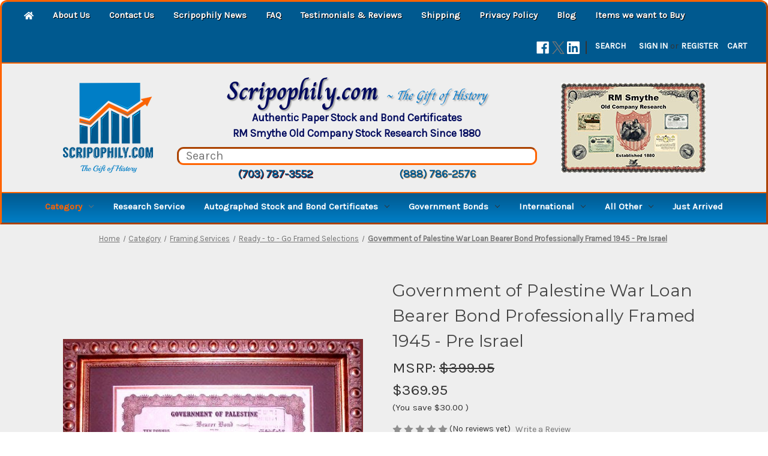

--- FILE ---
content_type: text/html; charset=UTF-8
request_url: https://scripophily.net/government-of-palestine-war-loan-bearer-bond-professionally-framed-1945-pre-israel/
body_size: 27585
content:


<!DOCTYPE html>
<html class="no-js" lang="en">
    <head>
        <title>Government of Palestine War Loan Bearer Bond Professionally Framed 1945 - Pre Israel - Scripophily.com | Collect Stocks and Bonds | Old Stock Certificates for Sale | Old Stock Research | RM Smythe |</title>
        <link rel="dns-prefetch preconnect" href="https://cdn11.bigcommerce.com/s-gvae5krt3k" crossorigin><link rel="dns-prefetch preconnect" href="https://fonts.googleapis.com/" crossorigin><link rel="dns-prefetch preconnect" href="https://fonts.gstatic.com/" crossorigin>
        <meta property="product:price:amount" content="369.95" /><meta property="product:price:currency" content="USD" /><meta property="og:url" content="https://scripophily.net/government-of-palestine-war-loan-bearer-bond-professionally-framed-1945-pre-israel/" /><meta property="og:site_name" content="Scripophily.com | Collect Stocks and Bonds | Old Stock Certificates for Sale | Old Stock Research | RM Smythe |" /><meta name="keywords" content="scripophily, stock certificates, rm smythe, antique stocks,  gifts, old bonds, old stocks, old stock research, liberty loan bonds, autographs,  old stock exchange, wall street , paper money, mining stocks, aviation stocks,  war bonds, gold mines, mining, confederate bonds,"><meta name="description" content="Government of Palestine War Loan Bearer Bond Professionally Framed 1945 - Pre Israel"><link rel='canonical' href='https://scripophily.net/government-of-palestine-war-loan-bearer-bond-professionally-framed-1945-pre-israel/' /><meta name='platform' content='bigcommerce.stencil' /><meta property="og:type" content="product" />
<meta property="og:title" content="Government of Palestine War Loan Bearer Bond Professionally Framed 1945 - Pre Israel" />
<meta property="og:description" content="Government of Palestine War Loan Bearer Bond Professionally Framed 1945 - Pre Israel" />
<meta property="og:image" content="https://cdn11.bigcommerce.com/s-gvae5krt3k/products/3569/images/10338/government-of-palestine-war-loan-bearer-bond-professionally-framed-1945-pre-israel-50__75605.1624995278.386.513.jpg?c=1" />
<meta property="og:availability" content="instock" />
<meta property="pinterest:richpins" content="enabled" />
        
         

        <link href="https://cdn11.bigcommerce.com/s-gvae5krt3k/product_images/favicon-32x32.png?t=1627328091" rel="shortcut icon">
        <meta name="viewport" content="width=device-width, initial-scale=1">

        <script nonce="">
            document.documentElement.className = document.documentElement.className.replace('no-js', 'js');
        </script>

        <script nonce="">
    function browserSupportsAllFeatures() {
        return window.Promise
            && window.fetch
            && window.URL
            && window.URLSearchParams
            && window.WeakMap
            // object-fit support
            && ('objectFit' in document.documentElement.style);
    }

    function loadScript(src) {
        var js = document.createElement('script');
        js.src = src;
        js.onerror = function () {
            console.error('Failed to load polyfill script ' + src);
        };
        document.head.appendChild(js);
    }

    if (!browserSupportsAllFeatures()) {
        loadScript('https://cdn11.bigcommerce.com/s-gvae5krt3k/stencil/ab7f7350-b67a-013e-4506-067c7712253d/e/43c58690-bce6-013e-d85c-2ef3a353971e/dist/theme-bundle.polyfills.js');
    }
</script>
        <script nonce="">window.consentManagerTranslations = `{"locale":"en","locales":{"consent_manager.data_collection_warning":"en","consent_manager.accept_all_cookies":"en","consent_manager.gdpr_settings":"en","consent_manager.data_collection_preferences":"en","consent_manager.manage_data_collection_preferences":"en","consent_manager.use_data_by_cookies":"en","consent_manager.data_categories_table":"en","consent_manager.allow":"en","consent_manager.accept":"en","consent_manager.deny":"en","consent_manager.dismiss":"en","consent_manager.reject_all":"en","consent_manager.category":"en","consent_manager.purpose":"en","consent_manager.functional_category":"en","consent_manager.functional_purpose":"en","consent_manager.analytics_category":"en","consent_manager.analytics_purpose":"en","consent_manager.targeting_category":"en","consent_manager.advertising_category":"en","consent_manager.advertising_purpose":"en","consent_manager.essential_category":"en","consent_manager.esential_purpose":"en","consent_manager.yes":"en","consent_manager.no":"en","consent_manager.not_available":"en","consent_manager.cancel":"en","consent_manager.save":"en","consent_manager.back_to_preferences":"en","consent_manager.close_without_changes":"en","consent_manager.unsaved_changes":"en","consent_manager.by_using":"en","consent_manager.agree_on_data_collection":"en","consent_manager.change_preferences":"en","consent_manager.cancel_dialog_title":"en","consent_manager.privacy_policy":"en","consent_manager.allow_category_tracking":"en","consent_manager.disallow_category_tracking":"en"},"translations":{"consent_manager.data_collection_warning":"We use cookies (and other similar technologies) to collect data to improve your shopping experience.","consent_manager.accept_all_cookies":"Accept All Cookies","consent_manager.gdpr_settings":"Settings","consent_manager.data_collection_preferences":"Website Data Collection Preferences","consent_manager.manage_data_collection_preferences":"Manage Website Data Collection Preferences","consent_manager.use_data_by_cookies":" uses data collected by cookies and JavaScript libraries to improve your shopping experience.","consent_manager.data_categories_table":"The table below outlines how we use this data by category. To opt out of a category of data collection, select 'No' and save your preferences.","consent_manager.allow":"Allow","consent_manager.accept":"Accept","consent_manager.deny":"Deny","consent_manager.dismiss":"Dismiss","consent_manager.reject_all":"Reject all","consent_manager.category":"Category","consent_manager.purpose":"Purpose","consent_manager.functional_category":"Functional","consent_manager.functional_purpose":"Enables enhanced functionality, such as videos and live chat. If you do not allow these, then some or all of these functions may not work properly.","consent_manager.analytics_category":"Analytics","consent_manager.analytics_purpose":"Provide statistical information on site usage, e.g., web analytics so we can improve this website over time.","consent_manager.targeting_category":"Targeting","consent_manager.advertising_category":"Advertising","consent_manager.advertising_purpose":"Used to create profiles or personalize content to enhance your shopping experience.","consent_manager.essential_category":"Essential","consent_manager.esential_purpose":"Essential for the site and any requested services to work, but do not perform any additional or secondary function.","consent_manager.yes":"Yes","consent_manager.no":"No","consent_manager.not_available":"N/A","consent_manager.cancel":"Cancel","consent_manager.save":"Save","consent_manager.back_to_preferences":"Back to Preferences","consent_manager.close_without_changes":"You have unsaved changes to your data collection preferences. Are you sure you want to close without saving?","consent_manager.unsaved_changes":"You have unsaved changes","consent_manager.by_using":"By using our website, you're agreeing to our","consent_manager.agree_on_data_collection":"By using our website, you're agreeing to the collection of data as described in our ","consent_manager.change_preferences":"You can change your preferences at any time","consent_manager.cancel_dialog_title":"Are you sure you want to cancel?","consent_manager.privacy_policy":"Privacy Policy","consent_manager.allow_category_tracking":"Allow [CATEGORY_NAME] tracking","consent_manager.disallow_category_tracking":"Disallow [CATEGORY_NAME] tracking"}}`;</script>

        <script nonce="">
            window.lazySizesConfig = window.lazySizesConfig || {};
            window.lazySizesConfig.loadMode = 1;
        </script>
        <script nonce="" async src="https://cdn11.bigcommerce.com/s-gvae5krt3k/stencil/ab7f7350-b67a-013e-4506-067c7712253d/e/43c58690-bce6-013e-d85c-2ef3a353971e/dist/theme-bundle.head_async.js"></script>
        
        <link href="https://fonts.googleapis.com/css?family=Montserrat:700,500,400%7CKarla:400&display=block" rel="stylesheet">
        
        <script nonce="" async src="https://cdn11.bigcommerce.com/s-gvae5krt3k/stencil/ab7f7350-b67a-013e-4506-067c7712253d/e/43c58690-bce6-013e-d85c-2ef3a353971e/dist/theme-bundle.font.js"></script>

        <link data-stencil-stylesheet href="https://cdn11.bigcommerce.com/s-gvae5krt3k/stencil/ab7f7350-b67a-013e-4506-067c7712253d/e/43c58690-bce6-013e-d85c-2ef3a353971e/css/theme-2d899bd0-c195-013e-3a7e-723472663ca1.css" rel="stylesheet">

        <!-- Start Tracking Code for analytics_facebook -->

<script>
!function(f,b,e,v,n,t,s){if(f.fbq)return;n=f.fbq=function(){n.callMethod?n.callMethod.apply(n,arguments):n.queue.push(arguments)};if(!f._fbq)f._fbq=n;n.push=n;n.loaded=!0;n.version='2.0';n.queue=[];t=b.createElement(e);t.async=!0;t.src=v;s=b.getElementsByTagName(e)[0];s.parentNode.insertBefore(t,s)}(window,document,'script','https://connect.facebook.net/en_US/fbevents.js');

fbq('set', 'autoConfig', 'false', '601854419985613');
fbq('dataProcessingOptions', ['LDU'], 0, 0);
fbq('init', '601854419985613', {"external_id":"c79717cb-866b-4270-bc32-aff4c3df3820"});
fbq('set', 'agent', 'bigcommerce', '601854419985613');

function trackEvents() {
    var pathName = window.location.pathname;

    fbq('track', 'PageView', {}, "");

    // Search events start -- only fire if the shopper lands on the /search.php page
    if (pathName.indexOf('/search.php') === 0 && getUrlParameter('search_query')) {
        fbq('track', 'Search', {
            content_type: 'product_group',
            content_ids: [],
            search_string: getUrlParameter('search_query')
        });
    }
    // Search events end

    // Wishlist events start -- only fire if the shopper attempts to add an item to their wishlist
    if (pathName.indexOf('/wishlist.php') === 0 && getUrlParameter('added_product_id')) {
        fbq('track', 'AddToWishlist', {
            content_type: 'product_group',
            content_ids: []
        });
    }
    // Wishlist events end

    // Lead events start -- only fire if the shopper subscribes to newsletter
    if (pathName.indexOf('/subscribe.php') === 0 && getUrlParameter('result') === 'success') {
        fbq('track', 'Lead', {});
    }
    // Lead events end

    // Registration events start -- only fire if the shopper registers an account
    if (pathName.indexOf('/login.php') === 0 && getUrlParameter('action') === 'account_created') {
        fbq('track', 'CompleteRegistration', {}, "");
    }
    // Registration events end

    

    function getUrlParameter(name) {
        var cleanName = name.replace(/[\[]/, '\[').replace(/[\]]/, '\]');
        var regex = new RegExp('[\?&]' + cleanName + '=([^&#]*)');
        var results = regex.exec(window.location.search);
        return results === null ? '' : decodeURIComponent(results[1].replace(/\+/g, ' '));
    }
}

if (window.addEventListener) {
    window.addEventListener("load", trackEvents, false)
}
</script>
<noscript><img height="1" width="1" style="display:none" alt="null" src="https://www.facebook.com/tr?id=601854419985613&ev=PageView&noscript=1&a=plbigcommerce1.2&eid="/></noscript>

<!-- End Tracking Code for analytics_facebook -->

<!-- Start Tracking Code for analytics_googleanalytics4 -->

<script data-cfasync="false" src="https://cdn11.bigcommerce.com/shared/js/google_analytics4_bodl_subscribers-358423becf5d870b8b603a81de597c10f6bc7699.js" integrity="sha256-gtOfJ3Avc1pEE/hx6SKj/96cca7JvfqllWA9FTQJyfI=" crossorigin="anonymous"></script>
<script data-cfasync="false">
  (function () {
    window.dataLayer = window.dataLayer || [];

    function gtag(){
        dataLayer.push(arguments);
    }

    function initGA4(event) {
         function setupGtag() {
            function configureGtag() {
                gtag('js', new Date());
                gtag('set', 'developer_id.dMjk3Nj', true);
                gtag('config', '423-404-9840');
            }

            var script = document.createElement('script');

            script.src = 'https://www.googletagmanager.com/gtag/js?id=423-404-9840';
            script.async = true;
            script.onload = configureGtag;

            document.head.appendChild(script);
        }

        setupGtag();

        if (typeof subscribeOnBodlEvents === 'function') {
            subscribeOnBodlEvents('423-404-9840', false);
        }

        window.removeEventListener(event.type, initGA4);
    }

    

    var eventName = document.readyState === 'complete' ? 'consentScriptsLoaded' : 'DOMContentLoaded';
    window.addEventListener(eventName, initGA4, false);
  })()
</script>

<!-- End Tracking Code for analytics_googleanalytics4 -->

<!-- Start Tracking Code for analytics_siteverification -->

<meta name="google-site-verification" content="zLONvuqQ_BHLttbzTc4HhK8l-8s0ANab20hsBID160Y" />

<!-- End Tracking Code for analytics_siteverification -->


<script type="text/javascript" src="https://checkout-sdk.bigcommerce.com/v1/loader.js" defer ></script>
<script src="https://www.google.com/recaptcha/api.js" async defer></script>
<script type="text/javascript">
var BCData = {"product_attributes":{"sku":"newitem120950275","upc":null,"mpn":null,"gtin":null,"weight":null,"base":true,"image":null,"price":{"without_tax":{"formatted":"$369.95","value":369.95,"currency":"USD"},"tax_label":"Tax","sale_price_without_tax":{"formatted":"$369.95","value":369.95,"currency":"USD"},"rrp_without_tax":{"formatted":"$399.95","value":399.95,"currency":"USD"},"saved":{"formatted":"$30.00","value":30,"currency":"USD"}},"stock":null,"instock":true,"stock_message":null,"purchasable":true,"purchasing_message":null,"call_for_price_message":null}};
</script>
<!-- Global site tag (gtag.js) - Google Ads: AW-1072396910 -->
<script async src="https://www.googletagmanager.com/gtag/js?id=AW-1072396910"></script>
<script>
  window.dataLayer = window.dataLayer || [];
  function gtag(){dataLayer.push(arguments);}
  gtag('js', new Date());

  gtag('config', 'AW-1072396910');
  gtag('set', 'developer_id.dMjk3Nj', true);
</script>
<!-- GA4 Code Start: View Product Content -->
<script>
  gtag('event', 'view_item', {
    send_to: 'AW-1072396910',
    ecomm_pagetype: 'product',
    currency: 'USD',
    items: [{
      id: 'newitem120950275',
      name: 'Government of Palestine War Loan Bearer Bond Professionally Framed 1945 - Pre Israel',
      quantity: 1,
      google_business_vertical: 'retail',
      currency: "USD",
      price: 369.95,
    }],
    value: 369.95,
  });
</script>

 <script data-cfasync="false" src="https://microapps.bigcommerce.com/bodl-events/1.9.4/index.js" integrity="sha256-Y0tDj1qsyiKBRibKllwV0ZJ1aFlGYaHHGl/oUFoXJ7Y=" nonce="" crossorigin="anonymous"></script>
 <script data-cfasync="false" nonce="">

 (function() {
    function decodeBase64(base64) {
       const text = atob(base64);
       const length = text.length;
       const bytes = new Uint8Array(length);
       for (let i = 0; i < length; i++) {
          bytes[i] = text.charCodeAt(i);
       }
       const decoder = new TextDecoder();
       return decoder.decode(bytes);
    }
    window.bodl = JSON.parse(decodeBase64("[base64]"));
 })()

 </script>

<script nonce="">
(function () {
    var xmlHttp = new XMLHttpRequest();

    xmlHttp.open('POST', 'https://bes.gcp.data.bigcommerce.com/nobot');
    xmlHttp.setRequestHeader('Content-Type', 'application/json');
    xmlHttp.send('{"store_id":"1001898086","timezone_offset":"-4.0","timestamp":"2026-01-19T01:34:50.63373900Z","visit_id":"0e037c38-dfa0-4031-8aec-67e4a19a3de1","channel_id":1}');
})();
</script>

    </head>
    <body>
        <svg data-src="https://cdn11.bigcommerce.com/s-gvae5krt3k/stencil/ab7f7350-b67a-013e-4506-067c7712253d/e/43c58690-bce6-013e-d85c-2ef3a353971e/img/icon-sprite.svg" class="icons-svg-sprite"></svg>

        <a href="#main-content" class="skip-to-main-link">Skip to main content</a>
<header class="header" role="banner">
    <a href="#" class="mobileMenu-toggle" data-mobile-menu-toggle="menu">
        <span class="mobileMenu-toggleIcon">Toggle menu</span>
    </a>
    <nav class="navUser">
        
    <ul class="navPages-list-custom">
        <li class="navUser-item">
            <a class="navPages-action-custom"
                href="/"
                aria-label="Home"
            >
            <i class="icon" aria-hidden="true">
                <svg><use xlink:href="#icon-home">
                    <svg viewBox="0 0 576 512" id="icon-home"><!-- Font Awesome Free 5.15.3 by @fontawesome - https://fontawesome.com License - https://fontawesome.com/license/free (Icons: CC BY 4.0, Fonts: SIL OFL 1.1, Code: MIT License) --><path d="M280.37 148.26L96 300.11V464a16 16 0 0 0 16 16l112.06-.29a16 16 0 0 0 15.92-16V368a16 16 0 0 1 16-16h64a16 16 0 0 1 16 16v95.64a16 16 0 0 0 16 16.05L464 480a16 16 0 0 0 16-16V300L295.67 148.26a12.19 12.19 0 0 0-15.3 0zM571.6 251.47L488 182.56V44.05a12 12 0 0 0-12-12h-56a12 12 0 0 0-12 12v72.61L318.47 43a48 48 0 0 0-61 0L4.34 251.47a12 12 0 0 0-1.6 16.9l25.5 31A12 12 0 0 0 45.15 301l235.22-193.74a12.19 12.19 0 0 1 15.3 0L530.9 301a12 12 0 0 0 16.9-1.6l25.5-31a12 12 0 0 0-1.7-16.93z"></path></svg>                    
                    </use>
                </svg>
            </i>
            </a>
        </li>
        <li class="navUser-item">
            <a class="navPages-action-custom"
                href="https://scripophily.net/about-us/"
                aria-label="About Us"
            >
                About Us
            </a>
        </li>
        <li class="navUser-item">
            <a class="navPages-action-custom"
                href="https://scripophily.net/contact-us/"
                aria-label="Contact Us"
            >
                Contact Us
            </a>
        </li>
        <li class="navUser-item">
            <a class="navPages-action-custom"
                href="https://scripophily.net/scripophily-news/"
                aria-label="Scripophily News"
            >
                Scripophily News
            </a>
        </li>
        <li class="navUser-item">
            <a class="navPages-action-custom"
                href="https://scripophily.net/faq/"
                aria-label="FAQ"
            >
                FAQ
            </a>
        </li>
        <li class="navUser-item">
            <a class="navPages-action-custom"
                href="https://scripophily.net/testimonials-reviews/"
                aria-label="Testimonials &amp; Reviews"
            >
                Testimonials &amp; Reviews
            </a>
        </li>
        <li class="navUser-item">
            <a class="navPages-action-custom"
                href="https://scripophily.net/shipping/"
                aria-label="Shipping"
            >
                Shipping
            </a>
        </li>
        <li class="navUser-item">
            <a class="navPages-action-custom"
                href="https://scripophily.net/privacy-policy/"
                aria-label="Privacy Policy"
            >
                Privacy Policy
            </a>
        </li>
        <li class="navUser-item">
            <a class="navPages-action-custom"
                href="https://scripophily.net/blog/"
                aria-label="Blog"
            >
                Blog
            </a>
        </li>
        <li class="navUser-item">
            <a class="navPages-action-custom"
                href="https://scripophily.net/items-we-want-to-buy/items-we-want-to-buy/"
                aria-label="Items we want to Buy"
            >
                Items we want to Buy
            </a>
        </li>
    </ul>
    <ul class="navUser-section navUser-section--alt">
        <li class="navUser-item">
            <a class="navUser-action navUser-item--compare"
               href="/compare"
               data-compare-nav
               aria-label="Compare"
            >
                Compare <span class="countPill countPill--positive countPill--alt"></span>
            </a>
        </li>
            <li class="navUser-item navUser-item--social">
                    <ul class="socialLinks socialLinks--alt">
                <li class="socialLinks-item">
                    <a class="icon icon--facebook"
                    href="https://www.facebook.com/groups/collectscripophily"
                    target="_blank"
                    rel="noopener"
                    title="Facebook"
                    >
                        <span class="aria-description--hidden">Facebook</span>
                        <svg>
                            <use href="#icon-facebook"/>
                        </svg>
                    </a>
                </li>
                <li class="socialLinks-item">
                    <a class="icon icon--x"
                    href="https://twitter.com/scripophily"
                    target="_blank"
                    rel="noopener"
                    title="X"
                    >
                        <span class="aria-description--hidden">X</span>
                        <svg>
                            <use href="#icon-x"/>
                        </svg>
                    </a>
                </li>
                <li class="socialLinks-item">
                    <a class="icon icon--linkedin"
                    href="https://www.linkedin.com/in/scripophily/"
                    target="_blank"
                    rel="noopener"
                    title="Linkedin"
                    >
                        <span class="aria-description--hidden">Linkedin</span>
                        <svg>
                            <use href="#icon-linkedin"/>
                        </svg>
                    </a>
                </li>
    </ul>
            </li>
            <li class="navUser-item navUser-item--divider">|</li>
        <li class="navUser-item">
            <button class="navUser-action navUser-action--quickSearch"
               type="button"
               id="quick-search-expand"
               data-search="quickSearch"
               aria-controls="quickSearch"
               aria-label="Search"
            >
                Search
            </button>
        </li>
        <li class="navUser-item navUser-item--account">
                <a class="navUser-action"
                   href="/login.php"
                   aria-label="Sign in"
                >
                    Sign in
                </a>
                    <span class="navUser-or">or</span>
                    <a class="navUser-action"
                       href="/login.php?action&#x3D;create_account"
                       aria-label="Register"
                    >
                        Register
                    </a>
        </li>
        <li class="navUser-item navUser-item--cart">
            <a class="navUser-action"
               data-cart-preview
               data-dropdown="cart-preview-dropdown"
               data-options="align:right"
               href="/cart.php"
               aria-label="Cart with 0 items"
            >
                <span class="navUser-item-cartLabel">Cart</span>
                <span class="countPill cart-quantity"></span>
            </a>

            <div class="dropdown-menu" id="cart-preview-dropdown" data-dropdown-content aria-hidden="true"></div>
        </li>
    </ul>
    <div class="dropdown dropdown--quickSearch" id="quickSearch" aria-hidden="true" data-prevent-quick-search-close>
        <div class="container">
    <form class="form" data-url="/search.php" data-quick-search-form>
        <fieldset class="form-fieldset">
            <div class="form-field">
                <label class="is-srOnly" for="nav-quick-search">Search</label>
                <input class="form-input"
                       data-search-quick
                       name="nav-quick-search"
                       id="nav-quick-search"
                       data-error-message="Search field cannot be empty."
                       placeholder="Search the store"
                       autocomplete="off"
                >
            </div>
        </fieldset>
    </form>
    <section class="quickSearchResults" data-bind="html: results"></section>
    <p role="status"
       aria-live="polite"
       class="aria-description--hidden"
       data-search-aria-message-predefined-text="product results for"
    ></p>
</div>
    </div>
</nav>

        <div class="header-logo header-logo--center">
        <h1 id="custom-store-logo"><a href="https://scripophily.net/" class="header-logo__link" data-header-logo-link>
        <div class="header-logo-image-container">
            <img class="header-logo-image"
                 src="https://cdn11.bigcommerce.com/s-gvae5krt3k/images/stencil/150x150/scripophily_com_logo_1628181008__88296.original.png"
                 srcset="https://cdn11.bigcommerce.com/s-gvae5krt3k/images/stencil/150x150/scripophily_com_logo_1628181008__88296.original.png 1x, https://cdn11.bigcommerce.com/s-gvae5krt3k/images/stencil/194x194/scripophily_com_logo_1628181008__88296.original.png 1.2933x"
                 alt="Scripophily.com"
                 title="Scripophily.com">
        </div>
</a>
</h1>
        <div id="searchmagic-custom">
            <div id="site-title">Scripophily.com <span id="site-subtitle"> ~ The Gift of History</span></div>
            <div id="tagline1">Authentic Paper Stock and Bond Certificates</div>
            <div id="tagline2">RM Smythe Old Company Stock Research Since 1880</div>
            <form action="/search.php">
            <div><input type="text" placeholder="Search" id="custom-search-input"></div>
            </form>
            <div id="contact-section">
                <a href="tel:17037873552" id="phone1">(703) 787-3552</a> <a href="tel:18887862576" id="phone2">(888) 786-2576</a>
        	</div>

        </div>
        <div id="smythe"><img src="https://cdn11.bigcommerce.com/s-gvae5krt3k/images/stencil/original/image-manager/rmsmythe-logo.jpg"></div>
        
    </div>
    <div class="navPages-container" id="menu" data-menu>
        <nav class="navPages">
    <div class="navPages-quickSearch">
        <div class="container">
    <form class="form" data-url="/search.php" data-quick-search-form>
        <fieldset class="form-fieldset">
            <div class="form-field">
                <label class="is-srOnly" for="nav-menu-quick-search">Search</label>
                <input class="form-input"
                       data-search-quick
                       name="nav-menu-quick-search"
                       id="nav-menu-quick-search"
                       data-error-message="Search field cannot be empty."
                       placeholder="Search the store"
                       autocomplete="off"
                >
            </div>
        </fieldset>
    </form>
    <section class="quickSearchResults" data-bind="html: results"></section>
    <p role="status"
       aria-live="polite"
       class="aria-description--hidden"
       data-search-aria-message-predefined-text="product results for"
    ></p>
</div>
    </div>
    <ul class="navPages-list">
            <li class="navPages-item">
                <a class="navPages-action has-subMenu activePage"
   href="https://scripophily.net/business-type/"
   data-collapsible="navPages-221"
>
    Category
    <i class="icon navPages-action-moreIcon" aria-hidden="true">
        <svg><use href="#icon-chevron-down" /></svg>
    </i>
</a>
<div class="navPage-subMenu" id="navPages-221" aria-hidden="true" tabindex="-1">
    <ul class="navPage-subMenu-list">
        <li class="navPage-subMenu-item">
            <a class="navPage-subMenu-action navPages-action"
               href="https://scripophily.net/business-type/"
               aria-label="All Category"
            >
                All Category
            </a>
        </li>
            <li class="navPage-subMenu-item">
                    <a class="navPage-subMenu-action navPages-action"
                       href="https://scripophily.net/rare-and-unique-specimens/specimen-stocks-bonds-and-documents/"
                       aria-label="Specimen Stocks, Bonds and Documents"
                    >
                        Specimen Stocks, Bonds and Documents
                    </a>
            </li>
            <li class="navPage-subMenu-item">
                    <a class="navPage-subMenu-action navPages-action"
                       href="https://scripophily.net/health-care-food-beer-retail-tobacco/medical-health-care-drugs/"
                       aria-label="Medical, Health Care, Drugs"
                    >
                        Medical, Health Care, Drugs
                    </a>
            </li>
            <li class="navPage-subMenu-item">
                    <a class="navPage-subMenu-action navPages-action has-subMenu"
                       href="https://scripophily.net/health-care-food-beer-retail-tobacco/tobacco-and-related/"
                       aria-label="Tobacco and Related"
                    >
                        Tobacco and Related
                        <span class="collapsible-icon-wrapper"
                            data-collapsible="navPages-125"
                            data-collapsible-disabled-breakpoint="medium"
                            data-collapsible-disabled-state="open"
                            data-collapsible-enabled-state="closed"
                        >
                            <i class="icon navPages-action-moreIcon" aria-hidden="true">
                                <svg><use href="#icon-chevron-down" /></svg>
                            </i>
                        </span>
                    </a>
                    <ul class="navPage-childList" id="navPages-125">
                        <li class="navPage-childList-item">
                            <a class="navPage-childList-action navPages-action"
                               href="https://scripophily.net/rare-and-unique-specimens/colonial-and-early-u-s/"
                               aria-label="Colonial and Early U.S."
                            >
                                Colonial and Early U.S.
                            </a>
                        </li>
                    </ul>
            </li>
            <li class="navPage-subMenu-item">
                    <a class="navPage-subMenu-action navPages-action has-subMenu"
                       href="https://scripophily.net/health-care-food-beer-retail-tobacco/"
                       aria-label="Health Care, Food, Beer, Retail"
                    >
                        Health Care, Food, Beer, Retail
                        <span class="collapsible-icon-wrapper"
                            data-collapsible="navPages-50"
                            data-collapsible-disabled-breakpoint="medium"
                            data-collapsible-disabled-state="open"
                            data-collapsible-enabled-state="closed"
                        >
                            <i class="icon navPages-action-moreIcon" aria-hidden="true">
                                <svg><use href="#icon-chevron-down" /></svg>
                            </i>
                        </span>
                    </a>
                    <ul class="navPage-childList" id="navPages-50">
                        <li class="navPage-childList-item">
                            <a class="navPage-childList-action navPages-action"
                               href="https://scripophily.net/health-care-food-beer-retail-tobacco/food-beer-and-beverage-a-i/"
                               aria-label="Food, Beer and Beverage A-I"
                            >
                                Food, Beer and Beverage A-I
                            </a>
                        </li>
                        <li class="navPage-childList-item">
                            <a class="navPage-childList-action navPages-action"
                               href="https://scripophily.net/health-care-food-beer-retail-tobacco/food-beer-and-beverage-j-p/"
                               aria-label="Food, Beer and Beverage J-P"
                            >
                                Food, Beer and Beverage J-P
                            </a>
                        </li>
                        <li class="navPage-childList-item">
                            <a class="navPage-childList-action navPages-action"
                               href="https://scripophily.net/health-care-food-beer-retail-tobacco/food-beer-and-beverage-q-z/"
                               aria-label="Food, Beer and Beverage Q-Z"
                            >
                                Food, Beer and Beverage Q-Z
                            </a>
                        </li>
                        <li class="navPage-childList-item">
                            <a class="navPage-childList-action navPages-action"
                               href="https://scripophily.net/health-care-food-beer-retail-tobacco/retail-stores-and-products-a-s/"
                               aria-label="Retail Stores and Products A - S"
                            >
                                Retail Stores and Products A - S
                            </a>
                        </li>
                        <li class="navPage-childList-item">
                            <a class="navPage-childList-action navPages-action"
                               href="https://scripophily.net/health-care-food-beer-retail-tobacco/retail-stores-and-products-s-z/"
                               aria-label="Retail Stores and Products    S - Z"
                            >
                                Retail Stores and Products    S - Z
                            </a>
                        </li>
                    </ul>
            </li>
            <li class="navPage-subMenu-item">
                    <a class="navPage-subMenu-action navPages-action"
                       href="https://scripophily.net/banks-and-insurance/insurance-companies/"
                       aria-label="Insurance Companies"
                    >
                        Insurance Companies
                    </a>
            </li>
            <li class="navPage-subMenu-item">
                    <a class="navPage-subMenu-action navPages-action"
                       href="https://scripophily.net/frauds-bankruptcies-and-scandals/"
                       aria-label="Frauds, Bankruptcies and Scandals"
                    >
                        Frauds, Bankruptcies and Scandals
                    </a>
            </li>
            <li class="navPage-subMenu-item">
                    <a class="navPage-subMenu-action navPages-action"
                       href="https://scripophily.net/cars-railroads-ships/ships-cruise-lines-navigation-turnpikes-bri/"
                       aria-label="Ships, Navigation, Turnpikes, Bridges"
                    >
                        Ships, Navigation, Turnpikes, Bridges
                    </a>
            </li>
            <li class="navPage-subMenu-item">
                    <a class="navPage-subMenu-action navPages-action has-subMenu"
                       href="https://scripophily.net/mining/"
                       aria-label="Mining"
                    >
                        Mining
                        <span class="collapsible-icon-wrapper"
                            data-collapsible="navPages-31"
                            data-collapsible-disabled-breakpoint="medium"
                            data-collapsible-disabled-state="open"
                            data-collapsible-enabled-state="closed"
                        >
                            <i class="icon navPages-action-moreIcon" aria-hidden="true">
                                <svg><use href="#icon-chevron-down" /></svg>
                            </i>
                        </span>
                    </a>
                    <ul class="navPage-childList" id="navPages-31">
                        <li class="navPage-childList-item">
                            <a class="navPage-childList-action navPages-action"
                               href="https://scripophily.net/mining/mining-companies-beginning-with-the-letters-a/"
                               aria-label="Mining A - B"
                            >
                                Mining A - B
                            </a>
                        </li>
                        <li class="navPage-childList-item">
                            <a class="navPage-childList-action navPages-action"
                               href="https://scripophily.net/mining/mining-companies-beginning-with-the-letters-c/"
                               aria-label="Mining C - D"
                            >
                                Mining C - D
                            </a>
                        </li>
                        <li class="navPage-childList-item">
                            <a class="navPage-childList-action navPages-action"
                               href="https://scripophily.net/mining/mining-companies-beginning-with-the-letters-e/"
                               aria-label="Mining E - I"
                            >
                                Mining E - I
                            </a>
                        </li>
                        <li class="navPage-childList-item">
                            <a class="navPage-childList-action navPages-action"
                               href="https://scripophily.net/mining/mining-stock-companies-beginning-with-the-lette/"
                               aria-label="Mining J - M"
                            >
                                Mining J - M
                            </a>
                        </li>
                        <li class="navPage-childList-item">
                            <a class="navPage-childList-action navPages-action"
                               href="https://scripophily.net/mining/mining-companies-beginning-with-the-letters-n/"
                               aria-label="Mining N - R"
                            >
                                Mining N - R
                            </a>
                        </li>
                        <li class="navPage-childList-item">
                            <a class="navPage-childList-action navPages-action"
                               href="https://scripophily.net/mining/mining-companies-beginning-with-the-letters-s/"
                               aria-label="Mining S - Z"
                            >
                                Mining S - Z
                            </a>
                        </li>
                    </ul>
            </li>
            <li class="navPage-subMenu-item">
                    <a class="navPage-subMenu-action navPages-action has-subMenu"
                       href="https://scripophily.net/category/railroads/"
                       aria-label="Railroads"
                    >
                        Railroads
                        <span class="collapsible-icon-wrapper"
                            data-collapsible="navPages-225"
                            data-collapsible-disabled-breakpoint="medium"
                            data-collapsible-disabled-state="open"
                            data-collapsible-enabled-state="closed"
                        >
                            <i class="icon navPages-action-moreIcon" aria-hidden="true">
                                <svg><use href="#icon-chevron-down" /></svg>
                            </i>
                        </span>
                    </a>
                    <ul class="navPage-childList" id="navPages-225">
                        <li class="navPage-childList-item">
                            <a class="navPage-childList-action navPages-action"
                               href="https://scripophily.net/cars-railroads-ships/railroads-company-names-from-a-e/"
                               aria-label="Railroads - Company names from  A - E"
                            >
                                Railroads - Company names from  A - E
                            </a>
                        </li>
                        <li class="navPage-childList-item">
                            <a class="navPage-childList-action navPages-action"
                               href="https://scripophily.net/cars-railroads-ships/railroads-company-names-from-f-j/"
                               aria-label="Railroads - Company names from F - J"
                            >
                                Railroads - Company names from F - J
                            </a>
                        </li>
                        <li class="navPage-childList-item">
                            <a class="navPage-childList-action navPages-action"
                               href="https://scripophily.net/cars-railroads-ships/railroads-company-names-from-k-o/"
                               aria-label="Railroads - Company names from K - O"
                            >
                                Railroads - Company names from K - O
                            </a>
                        </li>
                        <li class="navPage-childList-item">
                            <a class="navPage-childList-action navPages-action"
                               href="https://scripophily.net/cars-railroads-ships/railroads-company-names-from-p-z/"
                               aria-label="Railroads - Company names from  P - Z"
                            >
                                Railroads - Company names from  P - Z
                            </a>
                        </li>
                    </ul>
            </li>
            <li class="navPage-subMenu-item">
                    <a class="navPage-subMenu-action navPages-action"
                       href="https://scripophily.net/aviation/"
                       aria-label="Aviation"
                    >
                        Aviation
                    </a>
            </li>
            <li class="navPage-subMenu-item">
                    <a class="navPage-subMenu-action navPages-action has-subMenu"
                       href="https://scripophily.net/banks-and-insurance/"
                       aria-label="Banks"
                    >
                        Banks
                        <span class="collapsible-icon-wrapper"
                            data-collapsible="navPages-80"
                            data-collapsible-disabled-breakpoint="medium"
                            data-collapsible-disabled-state="open"
                            data-collapsible-enabled-state="closed"
                        >
                            <i class="icon navPages-action-moreIcon" aria-hidden="true">
                                <svg><use href="#icon-chevron-down" /></svg>
                            </i>
                        </span>
                    </a>
                    <ul class="navPage-childList" id="navPages-80">
                        <li class="navPage-childList-item">
                            <a class="navPage-childList-action navPages-action"
                               href="https://scripophily.net/banks-and-insurance/banks-brokers-exchanges-a-d/"
                               aria-label="Banks, Brokers, Exchanges A - D"
                            >
                                Banks, Brokers, Exchanges A - D
                            </a>
                        </li>
                        <li class="navPage-childList-item">
                            <a class="navPage-childList-action navPages-action"
                               href="https://scripophily.net/banks-and-insurance/banks-brokers-exchanges-e-j/"
                               aria-label="Banks, Brokers, Exchanges E - J"
                            >
                                Banks, Brokers, Exchanges E - J
                            </a>
                        </li>
                        <li class="navPage-childList-item">
                            <a class="navPage-childList-action navPages-action"
                               href="https://scripophily.net/banks-and-insurance/banks-brokers-exchanges-k-n/"
                               aria-label="Banks, Brokers, Exchanges K - N"
                            >
                                Banks, Brokers, Exchanges K - N
                            </a>
                        </li>
                        <li class="navPage-childList-item">
                            <a class="navPage-childList-action navPages-action"
                               href="https://scripophily.net/banks-and-insurance/banks-brokers-exchanges-o-t/"
                               aria-label="Banks, Brokers, Exchanges O - T"
                            >
                                Banks, Brokers, Exchanges O - T
                            </a>
                        </li>
                        <li class="navPage-childList-item">
                            <a class="navPage-childList-action navPages-action"
                               href="https://scripophily.net/banks-and-insurance/banks-brokers-exchanges-t-z/"
                               aria-label="Banks, Brokers, Exchanges T - Z"
                            >
                                Banks, Brokers, Exchanges T - Z
                            </a>
                        </li>
                    </ul>
            </li>
            <li class="navPage-subMenu-item">
                    <a class="navPage-subMenu-action navPages-action has-subMenu"
                       href="https://scripophily.net/cars-railroads-ships/"
                       aria-label="Cars, Railroads, Ships"
                    >
                        Cars, Railroads, Ships
                        <span class="collapsible-icon-wrapper"
                            data-collapsible="navPages-37"
                            data-collapsible-disabled-breakpoint="medium"
                            data-collapsible-disabled-state="open"
                            data-collapsible-enabled-state="closed"
                        >
                            <i class="icon navPages-action-moreIcon" aria-hidden="true">
                                <svg><use href="#icon-chevron-down" /></svg>
                            </i>
                        </span>
                    </a>
                    <ul class="navPage-childList" id="navPages-37">
                        <li class="navPage-childList-item">
                            <a class="navPage-childList-action navPages-action"
                               href="https://scripophily.net/cars-railroads-ships/automobiles-farm-coaches-a-c/"
                               aria-label="Automobiles / Farm /Coaches A-C"
                            >
                                Automobiles / Farm /Coaches A-C
                            </a>
                        </li>
                        <li class="navPage-childList-item">
                            <a class="navPage-childList-action navPages-action"
                               href="https://scripophily.net/cars-railroads-ships/automobiles-farm-coaches-d-j/"
                               aria-label="Automobiles / Farm /Coaches D- J"
                            >
                                Automobiles / Farm /Coaches D- J
                            </a>
                        </li>
                        <li class="navPage-childList-item">
                            <a class="navPage-childList-action navPages-action"
                               href="https://scripophily.net/cars-railroads-ships/automobiles-farm-coaches-k-z/"
                               aria-label="Automobiles / Farm /Coaches K- Z"
                            >
                                Automobiles / Farm /Coaches K- Z
                            </a>
                        </li>
                    </ul>
            </li>
            <li class="navPage-subMenu-item">
                    <a class="navPage-subMenu-action navPages-action"
                       href="https://scripophily.net/civil-war-confederate/"
                       aria-label="Civil War / Confederate"
                    >
                        Civil War / Confederate
                    </a>
            </li>
            <li class="navPage-subMenu-item">
                    <a class="navPage-subMenu-action navPages-action has-subMenu"
                       href="https://scripophily.net/all-other-industries/"
                       aria-label="All Other Industries"
                    >
                        All Other Industries
                        <span class="collapsible-icon-wrapper"
                            data-collapsible="navPages-43"
                            data-collapsible-disabled-breakpoint="medium"
                            data-collapsible-disabled-state="open"
                            data-collapsible-enabled-state="closed"
                        >
                            <i class="icon navPages-action-moreIcon" aria-hidden="true">
                                <svg><use href="#icon-chevron-down" /></svg>
                            </i>
                        </span>
                    </a>
                    <ul class="navPage-childList" id="navPages-43">
                        <li class="navPage-childList-item">
                            <a class="navPage-childList-action navPages-action"
                               href="https://scripophily.net/all-other-industries/other-industries-a-b/"
                               aria-label="Other Industries A - B"
                            >
                                Other Industries A - B
                            </a>
                        </li>
                        <li class="navPage-childList-item">
                            <a class="navPage-childList-action navPages-action"
                               href="https://scripophily.net/all-other-industries/other-industries-c-d/"
                               aria-label="Other Industries C - D"
                            >
                                Other Industries C - D
                            </a>
                        </li>
                        <li class="navPage-childList-item">
                            <a class="navPage-childList-action navPages-action"
                               href="https://scripophily.net/all-other-industries/other-industries-e-i/"
                               aria-label="Other Industries E - I"
                            >
                                Other Industries E - I
                            </a>
                        </li>
                        <li class="navPage-childList-item">
                            <a class="navPage-childList-action navPages-action"
                               href="https://scripophily.net/all-other-industries/other-industries-j-m/"
                               aria-label="Other Industries J - M"
                            >
                                Other Industries J - M
                            </a>
                        </li>
                        <li class="navPage-childList-item">
                            <a class="navPage-childList-action navPages-action"
                               href="https://scripophily.net/all-other-industries/other-industries-n-r/"
                               aria-label="Other Industries N - R"
                            >
                                Other Industries N - R
                            </a>
                        </li>
                        <li class="navPage-childList-item">
                            <a class="navPage-childList-action navPages-action"
                               href="https://scripophily.net/all-other-industries/other-industries-s-z/"
                               aria-label="Other Industries S - Z"
                            >
                                Other Industries S - Z
                            </a>
                        </li>
                    </ul>
            </li>
            <li class="navPage-subMenu-item">
                    <a class="navPage-subMenu-action navPages-action has-subMenu"
                       href="https://scripophily.net/computers-communications-technology-media/"
                       aria-label="Computers, Communications, Technology, Media"
                    >
                        Computers, Communications, Technology, Media
                        <span class="collapsible-icon-wrapper"
                            data-collapsible="navPages-25"
                            data-collapsible-disabled-breakpoint="medium"
                            data-collapsible-disabled-state="open"
                            data-collapsible-enabled-state="closed"
                        >
                            <i class="icon navPages-action-moreIcon" aria-hidden="true">
                                <svg><use href="#icon-chevron-down" /></svg>
                            </i>
                        </span>
                    </a>
                    <ul class="navPage-childList" id="navPages-25">
                        <li class="navPage-childList-item">
                            <a class="navPage-childList-action navPages-action"
                               href="https://scripophily.net/computers-communications-technology-media/cellular-satellite-and-wireless/"
                               aria-label="Cellular, Satellite and Wireless"
                            >
                                Cellular, Satellite and Wireless
                            </a>
                        </li>
                        <li class="navPage-childList-item">
                            <a class="navPage-childList-action navPages-action"
                               href="https://scripophily.net/computers-communications-technology-media/computers-and-technology/"
                               aria-label="Computers and Technology"
                            >
                                Computers and Technology
                            </a>
                        </li>
                        <li class="navPage-childList-item">
                            <a class="navPage-childList-action navPages-action"
                               href="https://scripophily.net/computers-communications-technology-media/media-newspapers-publishing-cable-tv/"
                               aria-label="Media, Newspapers, Publishing, Cable TV"
                            >
                                Media, Newspapers, Publishing, Cable TV
                            </a>
                        </li>
                        <li class="navPage-childList-item">
                            <a class="navPage-childList-action navPages-action"
                               href="https://scripophily.net/computers-communications-technology-media/other-communications-a-l/"
                               aria-label="Other Communications A - L"
                            >
                                Other Communications A - L
                            </a>
                        </li>
                        <li class="navPage-childList-item">
                            <a class="navPage-childList-action navPages-action"
                               href="https://scripophily.net/computers-communications-technology-media/other-communications-m-z/"
                               aria-label="Other Communications M - Z"
                            >
                                Other Communications M - Z
                            </a>
                        </li>
                        <li class="navPage-childList-item">
                            <a class="navPage-childList-action navPages-action"
                               href="https://scripophily.net/computers-communications-technology-media/telephone-telegraph-broadband/"
                               aria-label="Telephone, Telegraph, Broadband"
                            >
                                Telephone, Telegraph, Broadband
                            </a>
                        </li>
                    </ul>
            </li>
            <li class="navPage-subMenu-item">
                    <a class="navPage-subMenu-action navPages-action"
                       href="https://scripophily.net/dot-coms-internet/"
                       aria-label="Dot Coms / Internet"
                    >
                        Dot Coms / Internet
                    </a>
            </li>
            <li class="navPage-subMenu-item">
                    <a class="navPage-subMenu-action navPages-action has-subMenu"
                       href="https://scripophily.net/entertainment-hotels-motion-pictures-and-spor/"
                       aria-label="Entertainment, Hotels, Film and Sports"
                    >
                        Entertainment, Hotels, Film and Sports
                        <span class="collapsible-icon-wrapper"
                            data-collapsible="navPages-62"
                            data-collapsible-disabled-breakpoint="medium"
                            data-collapsible-disabled-state="open"
                            data-collapsible-enabled-state="closed"
                        >
                            <i class="icon navPages-action-moreIcon" aria-hidden="true">
                                <svg><use href="#icon-chevron-down" /></svg>
                            </i>
                        </span>
                    </a>
                    <ul class="navPage-childList" id="navPages-62">
                        <li class="navPage-childList-item">
                            <a class="navPage-childList-action navPages-action"
                               href="https://scripophily.net/entertainment-hotels-motion-pictures-and-spor/broadcasting-radio-and-tv/"
                               aria-label="Broadcasting - Radio and TV"
                            >
                                Broadcasting - Radio and TV
                            </a>
                        </li>
                        <li class="navPage-childList-item">
                            <a class="navPage-childList-action navPages-action"
                               href="https://scripophily.net/entertainment-hotels-motion-pictures-and-spor/hotels-gambling-and-recreation/"
                               aria-label="Hotels, Gambling and Recreation"
                            >
                                Hotels, Gambling and Recreation
                            </a>
                        </li>
                        <li class="navPage-childList-item">
                            <a class="navPage-childList-action navPages-action"
                               href="https://scripophily.net/entertainment-hotels-motion-pictures-and-spor/motion-pictures-and-other-entertainment/"
                               aria-label="Motion Pictures and Other Entertainment"
                            >
                                Motion Pictures and Other Entertainment
                            </a>
                        </li>
                        <li class="navPage-childList-item">
                            <a class="navPage-childList-action navPages-action"
                               href="https://scripophily.net/entertainment-hotels-motion-pictures-and-spor/music-and-recording/"
                               aria-label="Music and Recording"
                            >
                                Music and Recording
                            </a>
                        </li>
                        <li class="navPage-childList-item">
                            <a class="navPage-childList-action navPages-action"
                               href="https://scripophily.net/entertainment-hotels-motion-pictures-and-spor/sports/"
                               aria-label="Sports"
                            >
                                Sports
                            </a>
                        </li>
                    </ul>
            </li>
            <li class="navPage-subMenu-item">
                    <a class="navPage-subMenu-action navPages-action has-subMenu"
                       href="https://scripophily.net/oil-chemicals-utilities/"
                       aria-label="Oil, Chemicals, Utilities"
                    >
                        Oil, Chemicals, Utilities
                        <span class="collapsible-icon-wrapper"
                            data-collapsible="navPages-48"
                            data-collapsible-disabled-breakpoint="medium"
                            data-collapsible-disabled-state="open"
                            data-collapsible-enabled-state="closed"
                        >
                            <i class="icon navPages-action-moreIcon" aria-hidden="true">
                                <svg><use href="#icon-chevron-down" /></svg>
                            </i>
                        </span>
                    </a>
                    <ul class="navPage-childList" id="navPages-48">
                        <li class="navPage-childList-item">
                            <a class="navPage-childList-action navPages-action"
                               href="https://scripophily.net/oil-chemicals-utilities/oil-gas-and-chemicals-a-k/"
                               aria-label="Oil , Gas and Chemicals A-K"
                            >
                                Oil , Gas and Chemicals A-K
                            </a>
                        </li>
                        <li class="navPage-childList-item">
                            <a class="navPage-childList-action navPages-action"
                               href="https://scripophily.net/oil-chemicals-utilities/oil-gas-and-chemicals-l-r/"
                               aria-label="Oil , Gas and Chemicals L-R"
                            >
                                Oil , Gas and Chemicals L-R
                            </a>
                        </li>
                        <li class="navPage-childList-item">
                            <a class="navPage-childList-action navPages-action"
                               href="https://scripophily.net/oil-chemicals-utilities/oil-gas-and-chemicals-s-z/"
                               aria-label="Oil , Gas and Chemicals S-Z"
                            >
                                Oil , Gas and Chemicals S-Z
                            </a>
                        </li>
                        <li class="navPage-childList-item">
                            <a class="navPage-childList-action navPages-action"
                               href="https://scripophily.net/oil-chemicals-utilities/power-electric-a-j/"
                               aria-label="Power / Electric  A-J"
                            >
                                Power / Electric  A-J
                            </a>
                        </li>
                        <li class="navPage-childList-item">
                            <a class="navPage-childList-action navPages-action"
                               href="https://scripophily.net/oil-chemicals-utilities/power-electric-k-z/"
                               aria-label="Power / Electric K - Z"
                            >
                                Power / Electric K - Z
                            </a>
                        </li>
                    </ul>
            </li>
            <li class="navPage-subMenu-item">
                    <a class="navPage-subMenu-action navPages-action has-subMenu"
                       href="https://scripophily.net/discount-packages/"
                       aria-label="Discount Packages - Perfect for Party Favors"
                    >
                        Discount Packages - Perfect for Party Favors
                        <span class="collapsible-icon-wrapper"
                            data-collapsible="navPages-68"
                            data-collapsible-disabled-breakpoint="medium"
                            data-collapsible-disabled-state="open"
                            data-collapsible-enabled-state="closed"
                        >
                            <i class="icon navPages-action-moreIcon" aria-hidden="true">
                                <svg><use href="#icon-chevron-down" /></svg>
                            </i>
                        </span>
                    </a>
                    <ul class="navPage-childList" id="navPages-68">
                        <li class="navPage-childList-item">
                            <a class="navPage-childList-action navPages-action"
                               href="https://scripophily.net/certificate-quantities-for-business-promotions/"
                               aria-label="Quantities for Promotions &amp; Education"
                            >
                                Quantities for Promotions &amp; Education
                            </a>
                        </li>
                        <li class="navPage-childList-item">
                            <a class="navPage-childList-action navPages-action"
                               href="https://scripophily.net/discount-packages/decade-packages/"
                               aria-label="Decade Packages"
                            >
                                Decade Packages
                            </a>
                        </li>
                        <li class="navPage-childList-item">
                            <a class="navPage-childList-action navPages-action"
                               href="https://scripophily.net/discount-packages/mining-and-oil-packages/"
                               aria-label="Mining and Oil Packages"
                            >
                                Mining and Oil Packages
                            </a>
                        </li>
                        <li class="navPage-childList-item">
                            <a class="navPage-childList-action navPages-action"
                               href="https://scripophily.net/discount-packages/miscellaneous-packages/"
                               aria-label="Miscellaneous Packages"
                            >
                                Miscellaneous Packages
                            </a>
                        </li>
                        <li class="navPage-childList-item">
                            <a class="navPage-childList-action navPages-action"
                               href="https://scripophily.net/discount-packages/modern-stocks-and-scandal-packages/"
                               aria-label="Modern Stocks and Scandal Packages"
                            >
                                Modern Stocks and Scandal Packages
                            </a>
                        </li>
                        <li class="navPage-childList-item">
                            <a class="navPage-childList-action navPages-action"
                               href="https://scripophily.net/discount-packages/old-paper-money-package/"
                               aria-label="Old Paper Money Package"
                            >
                                Old Paper Money Package
                            </a>
                        </li>
                        <li class="navPage-childList-item">
                            <a class="navPage-childList-action navPages-action"
                               href="https://scripophily.net/discount-packages/planes-trains-and-automobile-packages/"
                               aria-label="Planes, Trains and Automobile Packages"
                            >
                                Planes, Trains and Automobile Packages
                            </a>
                        </li>
                    </ul>
            </li>
            <li class="navPage-subMenu-item">
                    <a class="navPage-subMenu-action navPages-action has-subMenu activePage"
                       href="https://scripophily.net/framing-services/"
                       aria-label="Framing Services"
                    >
                        Framing Services
                        <span class="collapsible-icon-wrapper"
                            data-collapsible="navPages-59"
                            data-collapsible-disabled-breakpoint="medium"
                            data-collapsible-disabled-state="open"
                            data-collapsible-enabled-state="closed"
                        >
                            <i class="icon navPages-action-moreIcon" aria-hidden="true">
                                <svg><use href="#icon-chevron-down" /></svg>
                            </i>
                        </span>
                    </a>
                    <ul class="navPage-childList" id="navPages-59">
                        <li class="navPage-childList-item">
                            <a class="navPage-childList-action navPages-action"
                               href="https://scripophily.net/framing-services/ready-to-go-framed-selections/"
                               aria-label="Ready - to - Go Framed Selections"
                            >
                                Ready - to - Go Framed Selections
                            </a>
                        </li>
                        <li class="navPage-childList-item">
                            <a class="navPage-childList-action navPages-action"
                               href="https://scripophily.net/framing-services/ready-to-go-framed-selections/custom-framing/"
                               aria-label="Custom Framing - up to 2 weeks"
                            >
                                Custom Framing - up to 2 weeks
                            </a>
                        </li>
                    </ul>
            </li>
            <li class="navPage-subMenu-item">
                    <a class="navPage-subMenu-action navPages-action has-subMenu"
                       href="https://scripophily.net/high-resolution-scanning-service-from-our-uniqu/"
                       aria-label="High Resolution Scans from our Inventory"
                    >
                        High Resolution Scans from our Inventory
                        <span class="collapsible-icon-wrapper"
                            data-collapsible="navPages-109"
                            data-collapsible-disabled-breakpoint="medium"
                            data-collapsible-disabled-state="open"
                            data-collapsible-enabled-state="closed"
                        >
                            <i class="icon navPages-action-moreIcon" aria-hidden="true">
                                <svg><use href="#icon-chevron-down" /></svg>
                            </i>
                        </span>
                    </a>
                    <ul class="navPage-childList" id="navPages-109">
                        <li class="navPage-childList-item">
                            <a class="navPage-childList-action navPages-action"
                               href="https://scripophily.net/high-resolution-scanning-service-from-our-uniqu/digital-images-high-resolution/"
                               aria-label="Digital Images - High Resolution"
                            >
                                Digital Images - High Resolution
                            </a>
                        </li>
                    </ul>
            </li>
            <li class="navPage-subMenu-item">
                    <a class="navPage-subMenu-action navPages-action has-subMenu"
                       href="https://scripophily.net/rare-and-unique-specimens/"
                       aria-label="Rare and Unique, Specimens"
                    >
                        Rare and Unique, Specimens
                        <span class="collapsible-icon-wrapper"
                            data-collapsible="navPages-32"
                            data-collapsible-disabled-breakpoint="medium"
                            data-collapsible-disabled-state="open"
                            data-collapsible-enabled-state="closed"
                        >
                            <i class="icon navPages-action-moreIcon" aria-hidden="true">
                                <svg><use href="#icon-chevron-down" /></svg>
                            </i>
                        </span>
                    </a>
                    <ul class="navPage-childList" id="navPages-32">
                        <li class="navPage-childList-item">
                            <a class="navPage-childList-action navPages-action"
                               href="https://scripophily.net/rare-and-unique-specimens/documents-and-unique-items/"
                               aria-label="Documents and Unique Items"
                            >
                                Documents and Unique Items
                            </a>
                        </li>
                        <li class="navPage-childList-item">
                            <a class="navPage-childList-action navPages-action"
                               href="https://scripophily.net/rare-and-unique-specimens/rare-and-scarce-stocks-bonds/"
                               aria-label="Rare and Scarce Stocks / Bonds"
                            >
                                Rare and Scarce Stocks / Bonds
                            </a>
                        </li>
                        <li class="navPage-childList-item">
                            <a class="navPage-childList-action navPages-action"
                               href="https://scripophily.net/rare-and-unique-specimens/stock-ledger-art-art-on-stocks-and-bonds/"
                               aria-label="Stock Ledger Art - Art on Stocks and Bonds"
                            >
                                Stock Ledger Art - Art on Stocks and Bonds
                            </a>
                        </li>
                    </ul>
            </li>
    </ul>
</div>
            </li>
            <li class="navPages-item">
                <a class="navPages-action"
   href="https://scripophily.net/old-stock-and-bond-research-service/"
   aria-label="Research Service"
>
    Research Service
</a>
            </li>
            <li class="navPages-item">
                <a class="navPages-action has-subMenu"
   href="https://scripophily.net/autographs/"
   data-collapsible="navPages-29"
>
    Autographed Stock and Bond Certificates
    <i class="icon navPages-action-moreIcon" aria-hidden="true">
        <svg><use href="#icon-chevron-down" /></svg>
    </i>
</a>
<div class="navPage-subMenu" id="navPages-29" aria-hidden="true" tabindex="-1">
    <ul class="navPage-subMenu-list">
        <li class="navPage-subMenu-item">
            <a class="navPage-subMenu-action navPages-action"
               href="https://scripophily.net/autographs/"
               aria-label="All Autographed Stock and Bond Certificates"
            >
                All Autographed Stock and Bond Certificates
            </a>
        </li>
            <li class="navPage-subMenu-item">
                    <a class="navPage-subMenu-action navPages-action"
                       href="https://scripophily.net/autographs/business-leaders-autographs/"
                       aria-label="Business Leaders&#x27; Autographs"
                    >
                        Business Leaders&#x27; Autographs
                    </a>
            </li>
            <li class="navPage-subMenu-item">
                    <a class="navPage-subMenu-action navPages-action"
                       href="https://scripophily.net/autographs/entertainment-autographs/"
                       aria-label="Entertainment Autographs"
                    >
                        Entertainment Autographs
                    </a>
            </li>
            <li class="navPage-subMenu-item">
                    <a class="navPage-subMenu-action navPages-action"
                       href="https://scripophily.net/autographs/journalists-and-media-autographs/"
                       aria-label="Journalists and Media Autographs"
                    >
                        Journalists and Media Autographs
                    </a>
            </li>
            <li class="navPage-subMenu-item">
                    <a class="navPage-subMenu-action navPages-action has-subMenu"
                       href="https://scripophily.net/autographs/other-autographs-and-interesting-people/"
                       aria-label="Other Autographs and Interesting People"
                    >
                        Other Autographs and Interesting People
                        <span class="collapsible-icon-wrapper"
                            data-collapsible="navPages-65"
                            data-collapsible-disabled-breakpoint="medium"
                            data-collapsible-disabled-state="open"
                            data-collapsible-enabled-state="closed"
                        >
                            <i class="icon navPages-action-moreIcon" aria-hidden="true">
                                <svg><use href="#icon-chevron-down" /></svg>
                            </i>
                        </span>
                    </a>
                    <ul class="navPage-childList" id="navPages-65">
                        <li class="navPage-childList-item">
                            <a class="navPage-childList-action navPages-action"
                               href="https://scripophily.net/autographs/other-autographs-and-interesting-people/pan-american-world-airways-circa-1950s-juan/"
                               aria-label="Pan American World Airways circa 1950&#x27;s - Juan "
                            >
                                Pan American World Airways circa 1950&#x27;s - Juan 
                            </a>
                        </li>
                    </ul>
            </li>
            <li class="navPage-subMenu-item">
                    <a class="navPage-subMenu-action navPages-action"
                       href="https://scripophily.net/autographs/political-and-military-autographs/"
                       aria-label="Political and Military Autographs"
                    >
                        Political and Military Autographs
                    </a>
            </li>
            <li class="navPage-subMenu-item">
                    <a class="navPage-subMenu-action navPages-action"
                       href="https://scripophily.net/autographs/scandals-and-notorious-autographs/"
                       aria-label="Scandals and Notorious Autographs"
                    >
                        Scandals and Notorious Autographs
                    </a>
            </li>
            <li class="navPage-subMenu-item">
                    <a class="navPage-subMenu-action navPages-action"
                       href="https://scripophily.net/autographs/sports-autographs/"
                       aria-label="Sports Autographs"
                    >
                        Sports Autographs
                    </a>
            </li>
    </ul>
</div>
            </li>
            <li class="navPages-item">
                <a class="navPages-action has-subMenu"
   href="https://scripophily.net/government-bonds-savings-bonds-liberty-loan/"
   data-collapsible="navPages-24"
>
    Government Bonds
    <i class="icon navPages-action-moreIcon" aria-hidden="true">
        <svg><use href="#icon-chevron-down" /></svg>
    </i>
</a>
<div class="navPage-subMenu" id="navPages-24" aria-hidden="true" tabindex="-1">
    <ul class="navPage-subMenu-list">
        <li class="navPage-subMenu-item">
            <a class="navPage-subMenu-action navPages-action"
               href="https://scripophily.net/government-bonds-savings-bonds-liberty-loan/"
               aria-label="All Government Bonds"
            >
                All Government Bonds
            </a>
        </li>
            <li class="navPage-subMenu-item">
                    <a class="navPage-subMenu-action navPages-action"
                       href="https://scripophily.net/government-bonds-savings-bonds-liberty-loan/defaulted-municipal-and-state-bonds/"
                       aria-label="Defaulted Municipal and State  Bonds"
                    >
                        Defaulted Municipal and State  Bonds
                    </a>
            </li>
            <li class="navPage-subMenu-item">
                    <a class="navPage-subMenu-action navPages-action"
                       href="https://scripophily.net/government-bonds-savings-bonds-liberty-loan/federal-and-government/"
                       aria-label="Federal and Government"
                    >
                        Federal and Government
                    </a>
            </li>
            <li class="navPage-subMenu-item">
                    <a class="navPage-subMenu-action navPages-action"
                       href="https://scripophily.net/government-bonds-savings-bonds-liberty-loan/collectible-united-states-savings-bonds-and-lib/"
                       aria-label="U.S. Savings Bonds and Liberty Loan Bonds"
                    >
                        U.S. Savings Bonds and Liberty Loan Bonds
                    </a>
            </li>
            <li class="navPage-subMenu-item">
                    <a class="navPage-subMenu-action navPages-action"
                       href="https://scripophily.net/government-bonds-savings-bonds-liberty-loan/war-bonds-and-other/"
                       aria-label="War Bonds and Other"
                    >
                        War Bonds and Other
                    </a>
            </li>
            <li class="navPage-subMenu-item">
                    <a class="navPage-subMenu-action navPages-action has-subMenu"
                       href="https://scripophily.net/government-bonds-savings-bonds-liberty-loan/state-bonds-municipal-bonds/"
                       aria-label="State Bonds / Municipal Bonds"
                    >
                        State Bonds / Municipal Bonds
                        <span class="collapsible-icon-wrapper"
                            data-collapsible="navPages-33"
                            data-collapsible-disabled-breakpoint="medium"
                            data-collapsible-disabled-state="open"
                            data-collapsible-enabled-state="closed"
                        >
                            <i class="icon navPages-action-moreIcon" aria-hidden="true">
                                <svg><use href="#icon-chevron-down" /></svg>
                            </i>
                        </span>
                    </a>
                    <ul class="navPage-childList" id="navPages-33">
                        <li class="navPage-childList-item">
                            <a class="navPage-childList-action navPages-action"
                               href="https://scripophily.net/government-bonds-savings-bonds-liberty-loan/state-bonds-municipal-bonds/alabama-bonds/"
                               aria-label="Alabama Bonds"
                            >
                                Alabama Bonds
                            </a>
                        </li>
                        <li class="navPage-childList-item">
                            <a class="navPage-childList-action navPages-action"
                               href="https://scripophily.net/government-bonds-savings-bonds-liberty-loan/state-bonds-municipal-bonds/california-bonds/"
                               aria-label="California Bonds"
                            >
                                California Bonds
                            </a>
                        </li>
                        <li class="navPage-childList-item">
                            <a class="navPage-childList-action navPages-action"
                               href="https://scripophily.net/government-bonds-savings-bonds-liberty-loan/state-bonds-municipal-bonds/delaware-bonds/"
                               aria-label="Delaware Bonds"
                            >
                                Delaware Bonds
                            </a>
                        </li>
                        <li class="navPage-childList-item">
                            <a class="navPage-childList-action navPages-action"
                               href="https://scripophily.net/government-bonds-savings-bonds-liberty-loan/state-bonds-municipal-bonds/florida-bonds/"
                               aria-label="Florida Bonds"
                            >
                                Florida Bonds
                            </a>
                        </li>
                        <li class="navPage-childList-item">
                            <a class="navPage-childList-action navPages-action"
                               href="https://scripophily.net/government-bonds-savings-bonds-liberty-loan/state-bonds-municipal-bonds/georgia-bonds/"
                               aria-label="Georgia Bonds"
                            >
                                Georgia Bonds
                            </a>
                        </li>
                        <li class="navPage-childList-item">
                            <a class="navPage-childList-action navPages-action"
                               href="https://scripophily.net/government-bonds-savings-bonds-liberty-loan/state-bonds-municipal-bonds/illinois-bonds/"
                               aria-label="Illinois Bonds"
                            >
                                Illinois Bonds
                            </a>
                        </li>
                        <li class="navPage-childList-item">
                            <a class="navPage-childList-action navPages-action"
                               href="https://scripophily.net/government-bonds-savings-bonds-liberty-loan/state-bonds-municipal-bonds/indiana-bonds/"
                               aria-label="Indiana Bonds"
                            >
                                Indiana Bonds
                            </a>
                        </li>
                        <li class="navPage-childList-item">
                            <a class="navPage-childList-action navPages-action"
                               href="https://scripophily.net/government-bonds-savings-bonds-liberty-loan/state-bonds-municipal-bonds/kentucky-bonds/"
                               aria-label="Kentucky Bonds"
                            >
                                Kentucky Bonds
                            </a>
                        </li>
                        <li class="navPage-childList-item">
                            <a class="navPage-childList-action navPages-action"
                               href="https://scripophily.net/government-bonds-savings-bonds-liberty-loan/state-bonds-municipal-bonds/louisiana-bonds/"
                               aria-label="Louisiana Bonds"
                            >
                                Louisiana Bonds
                            </a>
                        </li>
                        <li class="navPage-childList-item">
                            <a class="navPage-childList-action navPages-action"
                               href="https://scripophily.net/government-bonds-savings-bonds-liberty-loan/state-bonds-municipal-bonds/massachusetts-bonds/"
                               aria-label="Massachusetts Bonds"
                            >
                                Massachusetts Bonds
                            </a>
                        </li>
                        <li class="navPage-childList-item">
                            <a class="navPage-childList-action navPages-action"
                               href="https://scripophily.net/government-bonds-savings-bonds-liberty-loan/state-bonds-municipal-bonds/michigan-bonds/"
                               aria-label="Michigan Bonds"
                            >
                                Michigan Bonds
                            </a>
                        </li>
                        <li class="navPage-childList-item">
                            <a class="navPage-childList-action navPages-action"
                               href="https://scripophily.net/government-bonds-savings-bonds-liberty-loan/state-bonds-municipal-bonds/mississippi-bonds/"
                               aria-label="Mississippi Bonds"
                            >
                                Mississippi Bonds
                            </a>
                        </li>
                        <li class="navPage-childList-item">
                            <a class="navPage-childList-action navPages-action"
                               href="https://scripophily.net/government-bonds-savings-bonds-liberty-loan/state-bonds-municipal-bonds/missouri-bonds/"
                               aria-label="Missouri Bonds"
                            >
                                Missouri Bonds
                            </a>
                        </li>
                        <li class="navPage-childList-item">
                            <a class="navPage-childList-action navPages-action"
                               href="https://scripophily.net/government-bonds-savings-bonds-liberty-loan/state-bonds-municipal-bonds/montana-bonds/"
                               aria-label="Montana Bonds"
                            >
                                Montana Bonds
                            </a>
                        </li>
                        <li class="navPage-childList-item">
                            <a class="navPage-childList-action navPages-action"
                               href="https://scripophily.net/government-bonds-savings-bonds-liberty-loan/state-bonds-municipal-bonds/nebraska-bonds/"
                               aria-label="Nebraska Bonds"
                            >
                                Nebraska Bonds
                            </a>
                        </li>
                        <li class="navPage-childList-item">
                            <a class="navPage-childList-action navPages-action"
                               href="https://scripophily.net/government-bonds-savings-bonds-liberty-loan/state-bonds-municipal-bonds/nevada-bonds/"
                               aria-label="Nevada Bonds"
                            >
                                Nevada Bonds
                            </a>
                        </li>
                        <li class="navPage-childList-item">
                            <a class="navPage-childList-action navPages-action"
                               href="https://scripophily.net/government-bonds-savings-bonds-liberty-loan/state-bonds-municipal-bonds/new-jersey-bonds/"
                               aria-label="New Jersey Bonds"
                            >
                                New Jersey Bonds
                            </a>
                        </li>
                        <li class="navPage-childList-item">
                            <a class="navPage-childList-action navPages-action"
                               href="https://scripophily.net/government-bonds-savings-bonds-liberty-loan/state-bonds-municipal-bonds/new-york-bonds/"
                               aria-label="New York Bonds"
                            >
                                New York Bonds
                            </a>
                        </li>
                        <li class="navPage-childList-item">
                            <a class="navPage-childList-action navPages-action"
                               href="https://scripophily.net/government-bonds-savings-bonds-liberty-loan/state-bonds-municipal-bonds/north-carolina-bonds/"
                               aria-label="North Carolina Bonds"
                            >
                                North Carolina Bonds
                            </a>
                        </li>
                        <li class="navPage-childList-item">
                            <a class="navPage-childList-action navPages-action"
                               href="https://scripophily.net/government-bonds-savings-bonds-liberty-loan/state-bonds-municipal-bonds/ohio-bonds/"
                               aria-label="Ohio Bonds"
                            >
                                Ohio Bonds
                            </a>
                        </li>
                        <li class="navPage-childList-item">
                            <a class="navPage-childList-action navPages-action"
                               href="https://scripophily.net/government-bonds-savings-bonds-liberty-loan/state-bonds-municipal-bonds/oklahoma-bonds/"
                               aria-label="Oklahoma Bonds"
                            >
                                Oklahoma Bonds
                            </a>
                        </li>
                        <li class="navPage-childList-item">
                            <a class="navPage-childList-action navPages-action"
                               href="https://scripophily.net/government-bonds-savings-bonds-liberty-loan/state-bonds-municipal-bonds/pennsylvania-bonds/"
                               aria-label="Pennsylvania Bonds"
                            >
                                Pennsylvania Bonds
                            </a>
                        </li>
                        <li class="navPage-childList-item">
                            <a class="navPage-childList-action navPages-action"
                               href="https://scripophily.net/government-bonds-savings-bonds-liberty-loan/state-bonds-municipal-bonds/puerto-rico-bonds/"
                               aria-label="Puerto Rico Bonds"
                            >
                                Puerto Rico Bonds
                            </a>
                        </li>
                        <li class="navPage-childList-item">
                            <a class="navPage-childList-action navPages-action"
                               href="https://scripophily.net/government-bonds-savings-bonds-liberty-loan/state-bonds-municipal-bonds/rhode-island-bonds/"
                               aria-label="Rhode Island Bonds"
                            >
                                Rhode Island Bonds
                            </a>
                        </li>
                        <li class="navPage-childList-item">
                            <a class="navPage-childList-action navPages-action"
                               href="https://scripophily.net/government-bonds-savings-bonds-liberty-loan/state-bonds-municipal-bonds/south-carolina-bonds/"
                               aria-label="South Carolina Bonds"
                            >
                                South Carolina Bonds
                            </a>
                        </li>
                        <li class="navPage-childList-item">
                            <a class="navPage-childList-action navPages-action"
                               href="https://scripophily.net/government-bonds-savings-bonds-liberty-loan/state-bonds-municipal-bonds/tennessee-bonds/"
                               aria-label="Tennessee Bonds"
                            >
                                Tennessee Bonds
                            </a>
                        </li>
                        <li class="navPage-childList-item">
                            <a class="navPage-childList-action navPages-action"
                               href="https://scripophily.net/government-bonds-savings-bonds-liberty-loan/state-bonds-municipal-bonds/vermont-bonds/"
                               aria-label="Vermont Bonds"
                            >
                                Vermont Bonds
                            </a>
                        </li>
                        <li class="navPage-childList-item">
                            <a class="navPage-childList-action navPages-action"
                               href="https://scripophily.net/government-bonds-savings-bonds-liberty-loan/state-bonds-municipal-bonds/virginia-bonds/"
                               aria-label="Virginia Bonds"
                            >
                                Virginia Bonds
                            </a>
                        </li>
                        <li class="navPage-childList-item">
                            <a class="navPage-childList-action navPages-action"
                               href="https://scripophily.net/government-bonds-savings-bonds-liberty-loan/state-bonds-municipal-bonds/west-virginia-bonds/"
                               aria-label="West Virginia Bonds"
                            >
                                West Virginia Bonds
                            </a>
                        </li>
                    </ul>
            </li>
    </ul>
</div>
            </li>
            <li class="navPages-item">
                <a class="navPages-action has-subMenu"
   href="https://scripophily.net/international/"
   data-collapsible="navPages-28"
>
    International
    <i class="icon navPages-action-moreIcon" aria-hidden="true">
        <svg><use href="#icon-chevron-down" /></svg>
    </i>
</a>
<div class="navPage-subMenu" id="navPages-28" aria-hidden="true" tabindex="-1">
    <ul class="navPage-subMenu-list">
        <li class="navPage-subMenu-item">
            <a class="navPage-subMenu-action navPages-action"
               href="https://scripophily.net/international/"
               aria-label="All International"
            >
                All International
            </a>
        </li>
            <li class="navPage-subMenu-item">
                    <a class="navPage-subMenu-action navPages-action"
                       href="https://scripophily.net/international/africa/"
                       aria-label="Africa"
                    >
                        Africa
                    </a>
            </li>
            <li class="navPage-subMenu-item">
                    <a class="navPage-subMenu-action navPages-action"
                       href="https://scripophily.net/international/australia/"
                       aria-label="Australia"
                    >
                        Australia
                    </a>
            </li>
            <li class="navPage-subMenu-item">
                    <a class="navPage-subMenu-action navPages-action"
                       href="https://scripophily.net/international/canada/"
                       aria-label="Canada"
                    >
                        Canada
                    </a>
            </li>
            <li class="navPage-subMenu-item">
                    <a class="navPage-subMenu-action navPages-action"
                       href="https://scripophily.net/international/china-japan-asia/"
                       aria-label="China, Japan, Asia"
                    >
                        China, Japan, Asia
                    </a>
            </li>
            <li class="navPage-subMenu-item">
                    <a class="navPage-subMenu-action navPages-action"
                       href="https://scripophily.net/international/eastern-europe/"
                       aria-label="Eastern Europe"
                    >
                        Eastern Europe
                    </a>
            </li>
            <li class="navPage-subMenu-item">
                    <a class="navPage-subMenu-action navPages-action"
                       href="https://scripophily.net/international/mexico-panama-canal-latin-america-cuba-and-c/"
                       aria-label="Mexico, Panama Canal, Latin America, Cuba and C"
                    >
                        Mexico, Panama Canal, Latin America, Cuba and C
                    </a>
            </li>
            <li class="navPage-subMenu-item">
                    <a class="navPage-subMenu-action navPages-action"
                       href="https://scripophily.net/international/middle-east/"
                       aria-label="Middle East"
                    >
                        Middle East
                    </a>
            </li>
            <li class="navPage-subMenu-item">
                    <a class="navPage-subMenu-action navPages-action"
                       href="https://scripophily.net/international/united-kingdom/"
                       aria-label="United Kingdom"
                    >
                        United Kingdom
                    </a>
            </li>
            <li class="navPage-subMenu-item">
                    <a class="navPage-subMenu-action navPages-action"
                       href="https://scripophily.net/international/western-europe-european-union/"
                       aria-label="Western Europe - European Union"
                    >
                        Western Europe - European Union
                    </a>
            </li>
    </ul>
</div>
            </li>
            <li class="navPages-item">
                <a class="navPages-action has-subMenu"
   href="https://scripophily.net/paper-money-checks-annual-reports-postcards/"
   data-collapsible="navPages-26"
>
    All Other
    <i class="icon navPages-action-moreIcon" aria-hidden="true">
        <svg><use href="#icon-chevron-down" /></svg>
    </i>
</a>
<div class="navPage-subMenu" id="navPages-26" aria-hidden="true" tabindex="-1">
    <ul class="navPage-subMenu-list">
        <li class="navPage-subMenu-item">
            <a class="navPage-subMenu-action navPages-action"
               href="https://scripophily.net/paper-money-checks-annual-reports-postcards/"
               aria-label="All All Other"
            >
                All All Other
            </a>
        </li>
            <li class="navPage-subMenu-item">
                    <a class="navPage-subMenu-action navPages-action"
                       href="https://scripophily.net/paper-money-checks-annual-reports-postcards/annual-reports/"
                       aria-label="Annual Reports"
                    >
                        Annual Reports
                    </a>
            </li>
            <li class="navPage-subMenu-item">
                    <a class="navPage-subMenu-action navPages-action"
                       href="https://scripophily.net/all-other/domain-names-for-sale/"
                       aria-label="Domain Names for Sale - Call 703-787-3552"
                    >
                        Domain Names for Sale - Call 703-787-3552
                    </a>
            </li>
            <li class="navPage-subMenu-item">
                    <a class="navPage-subMenu-action navPages-action"
                       href="https://scripophily.net/rare-and-unique-specimens/reference-books/"
                       aria-label="Reference Books"
                    >
                        Reference Books
                    </a>
            </li>
            <li class="navPage-subMenu-item">
                    <a class="navPage-subMenu-action navPages-action"
                       href="https://scripophily.net/all-other/party-favors/"
                       aria-label="Party Favors"
                    >
                        Party Favors
                    </a>
            </li>
            <li class="navPage-subMenu-item">
                    <a class="navPage-subMenu-action navPages-action has-subMenu"
                       href="https://scripophily.net/paper-money-checks-annual-reports-postcards/checks-paper-money-billheads-letterheads/"
                       aria-label="Checks, Paper Money, Billheads, Letterheads"
                    >
                        Checks, Paper Money, Billheads, Letterheads
                        <span class="collapsible-icon-wrapper"
                            data-collapsible="navPages-82"
                            data-collapsible-disabled-breakpoint="medium"
                            data-collapsible-disabled-state="open"
                            data-collapsible-enabled-state="closed"
                        >
                            <i class="icon navPages-action-moreIcon" aria-hidden="true">
                                <svg><use href="#icon-chevron-down" /></svg>
                            </i>
                        </span>
                    </a>
                    <ul class="navPage-childList" id="navPages-82">
                        <li class="navPage-childList-item">
                            <a class="navPage-childList-action navPages-action"
                               href="https://scripophily.net/paper-money-checks-annual-reports-postcards/checks-paper-money-billheads-letterheads/authentic-hollywood-movie-money/"
                               aria-label="Authentic Hollywood Movie Money"
                            >
                                Authentic Hollywood Movie Money
                            </a>
                        </li>
                        <li class="navPage-childList-item">
                            <a class="navPage-childList-action navPages-action"
                               href="https://scripophily.net/paper-money-checks-annual-reports-postcards/checks-paper-money-billheads-letterheads/billheads-letterheads-and-other/"
                               aria-label="Billheads, Letterheads and Other"
                            >
                                Billheads, Letterheads and Other
                            </a>
                        </li>
                        <li class="navPage-childList-item">
                            <a class="navPage-childList-action navPages-action"
                               href="https://scripophily.net/paper-money-checks-annual-reports-postcards/checks-paper-money-billheads-letterheads/early-shipping-receipts/"
                               aria-label="Early Shipping Receipts"
                            >
                                Early Shipping Receipts
                            </a>
                        </li>
                        <li class="navPage-childList-item">
                            <a class="navPage-childList-action navPages-action"
                               href="https://scripophily.net/paper-money-checks-annual-reports-postcards/checks-paper-money-billheads-letterheads/letterhead/"
                               aria-label="Letterhead"
                            >
                                Letterhead
                            </a>
                        </li>
                        <li class="navPage-childList-item">
                            <a class="navPage-childList-action navPages-action"
                               href="https://scripophily.net/paper-money-checks-annual-reports-postcards/checks-paper-money-billheads-letterheads/old-checks/"
                               aria-label="Old Checks"
                            >
                                Old Checks
                            </a>
                        </li>
                        <li class="navPage-childList-item">
                            <a class="navPage-childList-action navPages-action"
                               href="https://scripophily.net/paper-money-checks-annual-reports-postcards/checks-paper-money-billheads-letterheads/old-paper-money-obsolete-currency-scrip/"
                               aria-label="Old Paper Money / Obsolete Currency / Scrip"
                            >
                                Old Paper Money / Obsolete Currency / Scrip
                            </a>
                        </li>
                    </ul>
            </li>
            <li class="navPage-subMenu-item">
                    <a class="navPage-subMenu-action navPages-action has-subMenu"
                       href="https://scripophily.net/paper-money-checks-annual-reports-postcards/cigar-and-fruit-labels/"
                       aria-label="Cigar and Fruit Labels"
                    >
                        Cigar and Fruit Labels
                        <span class="collapsible-icon-wrapper"
                            data-collapsible="navPages-38"
                            data-collapsible-disabled-breakpoint="medium"
                            data-collapsible-disabled-state="open"
                            data-collapsible-enabled-state="closed"
                        >
                            <i class="icon navPages-action-moreIcon" aria-hidden="true">
                                <svg><use href="#icon-chevron-down" /></svg>
                            </i>
                        </span>
                    </a>
                    <ul class="navPage-childList" id="navPages-38">
                        <li class="navPage-childList-item">
                            <a class="navPage-childList-action navPages-action"
                               href="https://scripophily.net/paper-money-checks-annual-reports-postcards/cigar-and-fruit-labels/old-cigar-labels/"
                               aria-label="Old Cigar Labels"
                            >
                                Old Cigar Labels
                            </a>
                        </li>
                        <li class="navPage-childList-item">
                            <a class="navPage-childList-action navPages-action"
                               href="https://scripophily.net/paper-money-checks-annual-reports-postcards/cigar-and-fruit-labels/old-fruit-and-vegetable-labels/"
                               aria-label="Old Fruit and Vegetable Labels"
                            >
                                Old Fruit and Vegetable Labels
                            </a>
                        </li>
                    </ul>
            </li>
            <li class="navPage-subMenu-item">
                    <a class="navPage-subMenu-action navPages-action"
                       href="https://scripophily.net/paper-money-checks-annual-reports-postcards/engravings-and-photographs/"
                       aria-label="Engravings and Photographs"
                    >
                        Engravings and Photographs
                    </a>
            </li>
            <li class="navPage-subMenu-item">
                    <a class="navPage-subMenu-action navPages-action"
                       href="https://scripophily.net/paper-money-checks-annual-reports-postcards/historic-stock-calendar/"
                       aria-label="Historic Stock Calendar"
                    >
                        Historic Stock Calendar
                    </a>
            </li>
            <li class="navPage-subMenu-item">
                    <a class="navPage-subMenu-action navPages-action"
                       href="https://scripophily.net/paper-money-checks-annual-reports-postcards/patents-from-the-united-states-patent-office/"
                       aria-label="Patents from the United States Patent Office"
                    >
                        Patents from the United States Patent Office
                    </a>
            </li>
            <li class="navPage-subMenu-item">
                    <a class="navPage-subMenu-action navPages-action has-subMenu"
                       href="https://scripophily.net/paper-money-checks-annual-reports-postcards/postcards-tradecards-and-movie-lobby-cards/"
                       aria-label="Postcards, Tradecards and Movie Lobby Cards"
                    >
                        Postcards, Tradecards and Movie Lobby Cards
                        <span class="collapsible-icon-wrapper"
                            data-collapsible="navPages-53"
                            data-collapsible-disabled-breakpoint="medium"
                            data-collapsible-disabled-state="open"
                            data-collapsible-enabled-state="closed"
                        >
                            <i class="icon navPages-action-moreIcon" aria-hidden="true">
                                <svg><use href="#icon-chevron-down" /></svg>
                            </i>
                        </span>
                    </a>
                    <ul class="navPage-childList" id="navPages-53">
                        <li class="navPage-childList-item">
                            <a class="navPage-childList-action navPages-action"
                               href="https://scripophily.net/paper-money-checks-annual-reports-postcards/postcards-tradecards-and-movie-lobby-cards/california-postcards-old/"
                               aria-label="California Postcards - Old"
                            >
                                California Postcards - Old
                            </a>
                        </li>
                        <li class="navPage-childList-item">
                            <a class="navPage-childList-action navPages-action"
                               href="https://scripophily.net/paper-money-checks-annual-reports-postcards/postcards-tradecards-and-movie-lobby-cards/eastern-airlines-postcards/"
                               aria-label="Eastern Airlines Postcards"
                            >
                                Eastern Airlines Postcards
                            </a>
                        </li>
                        <li class="navPage-childList-item">
                            <a class="navPage-childList-action navPages-action"
                               href="https://scripophily.net/paper-money-checks-annual-reports-postcards/postcards-tradecards-and-movie-lobby-cards/giant-fruit-postcards-old/"
                               aria-label="Giant Fruit Postcards - Old"
                            >
                                Giant Fruit Postcards - Old
                            </a>
                        </li>
                        <li class="navPage-childList-item">
                            <a class="navPage-childList-action navPages-action"
                               href="https://scripophily.net/paper-money-checks-annual-reports-postcards/postcards-tradecards-and-movie-lobby-cards/jumbo-color-postcards-from-california-1949-ol/"
                               aria-label="Jumbo Color Postcards From California 1949 - Ol"
                            >
                                Jumbo Color Postcards From California 1949 - Ol
                            </a>
                        </li>
                        <li class="navPage-childList-item">
                            <a class="navPage-childList-action navPages-action"
                               href="https://scripophily.net/paper-money-checks-annual-reports-postcards/postcards-tradecards-and-movie-lobby-cards/lighthouse-postcards/"
                               aria-label="Lighthouse Postcards"
                            >
                                Lighthouse Postcards
                            </a>
                        </li>
                        <li class="navPage-childList-item">
                            <a class="navPage-childList-action navPages-action"
                               href="https://scripophily.net/paper-money-checks-annual-reports-postcards/postcards-tradecards-and-movie-lobby-cards/military-aviation-postcards/"
                               aria-label="Military Aviation Postcards"
                            >
                                Military Aviation Postcards
                            </a>
                        </li>
                        <li class="navPage-childList-item">
                            <a class="navPage-childList-action navPages-action"
                               href="https://scripophily.net/paper-money-checks-annual-reports-postcards/postcards-tradecards-and-movie-lobby-cards/misc-postcards-old/"
                               aria-label="Misc Postcards - Old"
                            >
                                Misc Postcards - Old
                            </a>
                        </li>
                        <li class="navPage-childList-item">
                            <a class="navPage-childList-action navPages-action"
                               href="https://scripophily.net/paper-money-checks-annual-reports-postcards/postcards-tradecards-and-movie-lobby-cards/movie-lobby-cards/"
                               aria-label="Movie Lobby Cards"
                            >
                                Movie Lobby Cards
                            </a>
                        </li>
                        <li class="navPage-childList-item">
                            <a class="navPage-childList-action navPages-action"
                               href="https://scripophily.net/paper-money-checks-annual-reports-postcards/postcards-tradecards-and-movie-lobby-cards/national-airlines-postcards/"
                               aria-label="National Airlines Postcards"
                            >
                                National Airlines Postcards
                            </a>
                        </li>
                        <li class="navPage-childList-item">
                            <a class="navPage-childList-action navPages-action"
                               href="https://scripophily.net/paper-money-checks-annual-reports-postcards/postcards-tradecards-and-movie-lobby-cards/new-york-postcards-old/"
                               aria-label="New York Postcards - Old"
                            >
                                New York Postcards - Old
                            </a>
                        </li>
                        <li class="navPage-childList-item">
                            <a class="navPage-childList-action navPages-action"
                               href="https://scripophily.net/paper-money-checks-annual-reports-postcards/postcards-tradecards-and-movie-lobby-cards/old-menus/"
                               aria-label="Old Menus"
                            >
                                Old Menus
                            </a>
                        </li>
                        <li class="navPage-childList-item">
                            <a class="navPage-childList-action navPages-action"
                               href="https://scripophily.net/paper-money-checks-annual-reports-postcards/postcards-tradecards-and-movie-lobby-cards/oregon-postcards-old/"
                               aria-label="Oregon Postcards - Old"
                            >
                                Oregon Postcards - Old
                            </a>
                        </li>
                        <li class="navPage-childList-item">
                            <a class="navPage-childList-action navPages-action"
                               href="https://scripophily.net/paper-money-checks-annual-reports-postcards/postcards-tradecards-and-movie-lobby-cards/other-state-postcards-old/"
                               aria-label="Other State Postcards - Old"
                            >
                                Other State Postcards - Old
                            </a>
                        </li>
                        <li class="navPage-childList-item">
                            <a class="navPage-childList-action navPages-action"
                               href="https://scripophily.net/paper-money-checks-annual-reports-postcards/postcards-tradecards-and-movie-lobby-cards/pan-american-airways-postcards/"
                               aria-label="Pan American Airways Postcards"
                            >
                                Pan American Airways Postcards
                            </a>
                        </li>
                        <li class="navPage-childList-item">
                            <a class="navPage-childList-action navPages-action"
                               href="https://scripophily.net/paper-money-checks-annual-reports-postcards/postcards-tradecards-and-movie-lobby-cards/patriotic-postcards-printed-prior-to-1910-o/"
                               aria-label="Patriotic Postcards - Printed prior to 1910 - O"
                            >
                                Patriotic Postcards - Printed prior to 1910 - O
                            </a>
                        </li>
                        <li class="navPage-childList-item">
                            <a class="navPage-childList-action navPages-action"
                               href="https://scripophily.net/paper-money-checks-annual-reports-postcards/postcards-tradecards-and-movie-lobby-cards/psa-airlines-pacific-southwest-airlines/"
                               aria-label="PSA Airlines (Pacific Southwest Airlines)"
                            >
                                PSA Airlines (Pacific Southwest Airlines)
                            </a>
                        </li>
                        <li class="navPage-childList-item">
                            <a class="navPage-childList-action navPages-action"
                               href="https://scripophily.net/all-other/postcards-tradecards-and-movie-lobby-cards/railroads/"
                               aria-label="Railroads"
                            >
                                Railroads
                            </a>
                        </li>
                        <li class="navPage-childList-item">
                            <a class="navPage-childList-action navPages-action"
                               href="https://scripophily.net/paper-money-checks-annual-reports-postcards/postcards-tradecards-and-movie-lobby-cards/trade-cards-old/"
                               aria-label="Trade Cards - Old"
                            >
                                Trade Cards - Old
                            </a>
                        </li>
                        <li class="navPage-childList-item">
                            <a class="navPage-childList-action navPages-action"
                               href="https://scripophily.net/paper-money-checks-annual-reports-postcards/postcards-tradecards-and-movie-lobby-cards/washington-state-postcards-old/"
                               aria-label="Washington State Postcards - Old"
                            >
                                Washington State Postcards - Old
                            </a>
                        </li>
                        <li class="navPage-childList-item">
                            <a class="navPage-childList-action navPages-action"
                               href="https://scripophily.net/paper-money-checks-annual-reports-postcards/postcards-tradecards-and-movie-lobby-cards/womens-army-corps-wac-wwii-original-postca/"
                               aria-label="WOMEN&#x27;S ARMY CORPS (WAC) - WWII Original Postca"
                            >
                                WOMEN&#x27;S ARMY CORPS (WAC) - WWII Original Postca
                            </a>
                        </li>
                        <li class="navPage-childList-item">
                            <a class="navPage-childList-action navPages-action"
                               href="https://scripophily.net/paper-money-checks-annual-reports-postcards/postcards-tradecards-and-movie-lobby-cards/ww-ii-ford-photo-post-cards/"
                               aria-label="WW II Ford Photo Post Cards"
                            >
                                WW II Ford Photo Post Cards
                            </a>
                        </li>
                    </ul>
            </li>
    </ul>
</div>
            </li>
            <li class="navPages-item">
                <a class="navPages-action"
   href="https://scripophily.net/just-arrived/"
   aria-label="Just Arrived"
>
    Just Arrived
</a>
            </li>
    </ul>
    <ul class="navPages-list navPages-list--user">
            <li class="navPages-item">
                <a class="navPages-action"
                   href="/login.php"
                   aria-label="Sign in"
                >
                    Sign in
                </a>
                    or
                    <a class="navPages-action"
                       href="/login.php?action&#x3D;create_account"
                       aria-label="Register"
                    >
                        Register
                    </a>
            </li>
            <li class="navPages-item">
                    <ul class="socialLinks socialLinks--alt">
                <li class="socialLinks-item">
                    <a class="icon icon--facebook"
                    href="https://www.facebook.com/groups/collectscripophily"
                    target="_blank"
                    rel="noopener"
                    title="Facebook"
                    >
                        <span class="aria-description--hidden">Facebook</span>
                        <svg>
                            <use href="#icon-facebook"/>
                        </svg>
                    </a>
                </li>
                <li class="socialLinks-item">
                    <a class="icon icon--x"
                    href="https://twitter.com/scripophily"
                    target="_blank"
                    rel="noopener"
                    title="X"
                    >
                        <span class="aria-description--hidden">X</span>
                        <svg>
                            <use href="#icon-x"/>
                        </svg>
                    </a>
                </li>
                <li class="socialLinks-item">
                    <a class="icon icon--linkedin"
                    href="https://www.linkedin.com/in/scripophily/"
                    target="_blank"
                    rel="noopener"
                    title="Linkedin"
                    >
                        <span class="aria-description--hidden">Linkedin</span>
                        <svg>
                            <use href="#icon-linkedin"/>
                        </svg>
                    </a>
                </li>
    </ul>
            </li>
    </ul>
</nav>
    </div>
    <div data-content-region="header_navigation_bottom--global"></div>
</header>
<div data-content-region="header_bottom--global"><div data-layout-id="62d88897-4a61-4602-bcb6-fc4a8029af53">       <div data-sub-layout-container="56b2780a-be28-47fe-b041-cdd7642b3cf2" data-layout-name="Layout">
    <style data-container-styling="56b2780a-be28-47fe-b041-cdd7642b3cf2">
        [data-sub-layout-container="56b2780a-be28-47fe-b041-cdd7642b3cf2"] {
            box-sizing: border-box;
            display: flex;
            flex-wrap: wrap;
            z-index: 0;
            position: relative;
            height: ;
            padding-top: 0px;
            padding-right: 0px;
            padding-bottom: 0px;
            padding-left: 0px;
            margin-top: 0px;
            margin-right: 0px;
            margin-bottom: 0px;
            margin-left: 0px;
            border-width: 0px;
            border-style: solid;
            border-color: #333333;
        }

        [data-sub-layout-container="56b2780a-be28-47fe-b041-cdd7642b3cf2"]:after {
            display: block;
            position: absolute;
            top: 0;
            left: 0;
            bottom: 0;
            right: 0;
            background-size: cover;
            z-index: auto;
        }
    </style>

    <div data-sub-layout="a5c87de4-b91c-4932-989f-9aabf87aee7f">
        <style data-column-styling="a5c87de4-b91c-4932-989f-9aabf87aee7f">
            [data-sub-layout="a5c87de4-b91c-4932-989f-9aabf87aee7f"] {
                display: flex;
                flex-direction: column;
                box-sizing: border-box;
                flex-basis: 100%;
                max-width: 100%;
                z-index: 0;
                position: relative;
                height: ;
                padding-top: 0px;
                padding-right: 10.5px;
                padding-bottom: 0px;
                padding-left: 10.5px;
                margin-top: 0px;
                margin-right: 0px;
                margin-bottom: 0px;
                margin-left: 0px;
                border-width: 0px;
                border-style: solid;
                border-color: #333333;
                justify-content: center;
            }
            [data-sub-layout="a5c87de4-b91c-4932-989f-9aabf87aee7f"]:after {
                display: block;
                position: absolute;
                top: 0;
                left: 0;
                bottom: 0;
                right: 0;
                background-size: cover;
                z-index: auto;
            }
            @media only screen and (max-width: 700px) {
                [data-sub-layout="a5c87de4-b91c-4932-989f-9aabf87aee7f"] {
                    flex-basis: 100%;
                    max-width: 100%;
                }
            }
        </style>
    </div>
</div>

       <div data-sub-layout-container="b38a0865-c3e4-4d1a-9e41-fede675e3492" data-layout-name="Layout">
    <style data-container-styling="b38a0865-c3e4-4d1a-9e41-fede675e3492">
        [data-sub-layout-container="b38a0865-c3e4-4d1a-9e41-fede675e3492"] {
            box-sizing: border-box;
            display: flex;
            flex-wrap: wrap;
            z-index: 0;
            position: relative;
            height: ;
            padding-top: 0px;
            padding-right: 0px;
            padding-bottom: 0px;
            padding-left: 0px;
            margin-top: 0px;
            margin-right: 0px;
            margin-bottom: 0px;
            margin-left: 0px;
            border-width: 0px;
            border-style: solid;
            border-color: #333333;
        }

        [data-sub-layout-container="b38a0865-c3e4-4d1a-9e41-fede675e3492"]:after {
            display: block;
            position: absolute;
            top: 0;
            left: 0;
            bottom: 0;
            right: 0;
            background-size: cover;
            z-index: auto;
        }
    </style>

    <div data-sub-layout="79101a7d-d4a9-4eae-944d-df5fe7b1b3cf">
        <style data-column-styling="79101a7d-d4a9-4eae-944d-df5fe7b1b3cf">
            [data-sub-layout="79101a7d-d4a9-4eae-944d-df5fe7b1b3cf"] {
                display: flex;
                flex-direction: column;
                box-sizing: border-box;
                flex-basis: 100%;
                max-width: 100%;
                z-index: 0;
                position: relative;
                height: ;
                padding-top: 0px;
                padding-right: 10.5px;
                padding-bottom: 0px;
                padding-left: 10.5px;
                margin-top: 0px;
                margin-right: 0px;
                margin-bottom: 0px;
                margin-left: 0px;
                border-width: 0px;
                border-style: solid;
                border-color: #333333;
                justify-content: center;
            }
            [data-sub-layout="79101a7d-d4a9-4eae-944d-df5fe7b1b3cf"]:after {
                display: block;
                position: absolute;
                top: 0;
                left: 0;
                bottom: 0;
                right: 0;
                background-size: cover;
                z-index: auto;
            }
            @media only screen and (max-width: 700px) {
                [data-sub-layout="79101a7d-d4a9-4eae-944d-df5fe7b1b3cf"] {
                    flex-basis: 100%;
                    max-width: 100%;
                }
            }
        </style>
    </div>
</div>

       <div data-sub-layout-container="6145d941-e1bf-4e86-ac00-ec2045a44f54" data-layout-name="Layout">
    <style data-container-styling="6145d941-e1bf-4e86-ac00-ec2045a44f54">
        [data-sub-layout-container="6145d941-e1bf-4e86-ac00-ec2045a44f54"] {
            box-sizing: border-box;
            display: flex;
            flex-wrap: wrap;
            z-index: 0;
            position: relative;
            height: ;
            padding-top: 0px;
            padding-right: 0px;
            padding-bottom: 0px;
            padding-left: 0px;
            margin-top: 0px;
            margin-right: 0px;
            margin-bottom: 0px;
            margin-left: 0px;
            border-width: 0px;
            border-style: solid;
            border-color: #333333;
        }

        [data-sub-layout-container="6145d941-e1bf-4e86-ac00-ec2045a44f54"]:after {
            display: block;
            position: absolute;
            top: 0;
            left: 0;
            bottom: 0;
            right: 0;
            background-size: cover;
            z-index: auto;
        }
    </style>

    <div data-sub-layout="4ced9e38-1b57-470c-96c7-b8bae2c88241">
        <style data-column-styling="4ced9e38-1b57-470c-96c7-b8bae2c88241">
            [data-sub-layout="4ced9e38-1b57-470c-96c7-b8bae2c88241"] {
                display: flex;
                flex-direction: column;
                box-sizing: border-box;
                flex-basis: 100%;
                max-width: 100%;
                z-index: 0;
                position: relative;
                height: ;
                padding-top: 0px;
                padding-right: 10.5px;
                padding-bottom: 0px;
                padding-left: 10.5px;
                margin-top: 0px;
                margin-right: 0px;
                margin-bottom: 0px;
                margin-left: 0px;
                border-width: 0px;
                border-style: solid;
                border-color: #333333;
                justify-content: center;
            }
            [data-sub-layout="4ced9e38-1b57-470c-96c7-b8bae2c88241"]:after {
                display: block;
                position: absolute;
                top: 0;
                left: 0;
                bottom: 0;
                right: 0;
                background-size: cover;
                z-index: auto;
            }
            @media only screen and (max-width: 700px) {
                [data-sub-layout="4ced9e38-1b57-470c-96c7-b8bae2c88241"] {
                    flex-basis: 100%;
                    max-width: 100%;
                }
            }
        </style>
    </div>
</div>

       <div data-sub-layout-container="fc1f35d7-f6de-4be6-ae33-63898086b32a" data-layout-name="Layout">
    <style data-container-styling="fc1f35d7-f6de-4be6-ae33-63898086b32a">
        [data-sub-layout-container="fc1f35d7-f6de-4be6-ae33-63898086b32a"] {
            box-sizing: border-box;
            display: flex;
            flex-wrap: wrap;
            z-index: 0;
            position: relative;
            height: ;
            padding-top: 0px;
            padding-right: 0px;
            padding-bottom: 0px;
            padding-left: 0px;
            margin-top: 0px;
            margin-right: 0px;
            margin-bottom: 0px;
            margin-left: 0px;
            border-width: 0px;
            border-style: solid;
            border-color: #333333;
        }

        [data-sub-layout-container="fc1f35d7-f6de-4be6-ae33-63898086b32a"]:after {
            display: block;
            position: absolute;
            top: 0;
            left: 0;
            bottom: 0;
            right: 0;
            background-size: cover;
            z-index: auto;
        }
    </style>

    <div data-sub-layout="d266f4d4-7733-4939-8263-274fe5454e0c">
        <style data-column-styling="d266f4d4-7733-4939-8263-274fe5454e0c">
            [data-sub-layout="d266f4d4-7733-4939-8263-274fe5454e0c"] {
                display: flex;
                flex-direction: column;
                box-sizing: border-box;
                flex-basis: 100%;
                max-width: 100%;
                z-index: 0;
                position: relative;
                height: ;
                padding-top: 0px;
                padding-right: 10.5px;
                padding-bottom: 0px;
                padding-left: 10.5px;
                margin-top: 0px;
                margin-right: 0px;
                margin-bottom: 0px;
                margin-left: 0px;
                border-width: 0px;
                border-style: solid;
                border-color: #333333;
                justify-content: ;
            }
            [data-sub-layout="d266f4d4-7733-4939-8263-274fe5454e0c"]:after {
                display: block;
                position: absolute;
                top: 0;
                left: 0;
                bottom: 0;
                right: 0;
                background-size: cover;
                z-index: auto;
            }
            @media only screen and (max-width: 700px) {
                [data-sub-layout="d266f4d4-7733-4939-8263-274fe5454e0c"] {
                    flex-basis: 100%;
                    max-width: 100%;
                }
            }
        </style>
    </div>
</div>

       <div data-sub-layout-container="a19abfe9-e2f6-4f90-9ca2-4cf44a327696" data-layout-name="Layout">
    <style data-container-styling="a19abfe9-e2f6-4f90-9ca2-4cf44a327696">
        [data-sub-layout-container="a19abfe9-e2f6-4f90-9ca2-4cf44a327696"] {
            box-sizing: border-box;
            display: flex;
            flex-wrap: wrap;
            z-index: 0;
            position: relative;
            height: ;
            padding-top: 0px;
            padding-right: 0px;
            padding-bottom: 0px;
            padding-left: 0px;
            margin-top: 0px;
            margin-right: 0px;
            margin-bottom: 0px;
            margin-left: 0px;
            border-width: 0px;
            border-style: solid;
            border-color: #333333;
        }

        [data-sub-layout-container="a19abfe9-e2f6-4f90-9ca2-4cf44a327696"]:after {
            display: block;
            position: absolute;
            top: 0;
            left: 0;
            bottom: 0;
            right: 0;
            background-size: cover;
            z-index: auto;
        }
    </style>

    <div data-sub-layout="06bc349d-36f6-4f6d-8122-e08bbacdeac6">
        <style data-column-styling="06bc349d-36f6-4f6d-8122-e08bbacdeac6">
            [data-sub-layout="06bc349d-36f6-4f6d-8122-e08bbacdeac6"] {
                display: flex;
                flex-direction: column;
                box-sizing: border-box;
                flex-basis: 100%;
                max-width: 100%;
                z-index: 0;
                position: relative;
                height: ;
                padding-top: 0px;
                padding-right: 10.5px;
                padding-bottom: 0px;
                padding-left: 10.5px;
                margin-top: 0px;
                margin-right: 0px;
                margin-bottom: 0px;
                margin-left: 0px;
                border-width: 0px;
                border-style: solid;
                border-color: #333333;
                justify-content: center;
            }
            [data-sub-layout="06bc349d-36f6-4f6d-8122-e08bbacdeac6"]:after {
                display: block;
                position: absolute;
                top: 0;
                left: 0;
                bottom: 0;
                right: 0;
                background-size: cover;
                z-index: auto;
            }
            @media only screen and (max-width: 700px) {
                [data-sub-layout="06bc349d-36f6-4f6d-8122-e08bbacdeac6"] {
                    flex-basis: 100%;
                    max-width: 100%;
                }
            }
        </style>
    </div>
</div>

       <div data-sub-layout-container="03097f00-83d5-4d6b-a527-9437db628527" data-layout-name="Layout">
    <style data-container-styling="03097f00-83d5-4d6b-a527-9437db628527">
        [data-sub-layout-container="03097f00-83d5-4d6b-a527-9437db628527"] {
            box-sizing: border-box;
            display: flex;
            flex-wrap: wrap;
            z-index: 0;
            position: relative;
            height: ;
            padding-top: 0px;
            padding-right: 0px;
            padding-bottom: 0px;
            padding-left: 0px;
            margin-top: 0px;
            margin-right: 0px;
            margin-bottom: 0px;
            margin-left: 0px;
            border-width: 0px;
            border-style: solid;
            border-color: #333333;
        }

        [data-sub-layout-container="03097f00-83d5-4d6b-a527-9437db628527"]:after {
            display: block;
            position: absolute;
            top: 0;
            left: 0;
            bottom: 0;
            right: 0;
            background-size: cover;
            z-index: auto;
        }
    </style>

    <div data-sub-layout="4875575c-710e-4e62-9aee-4d35b8fd508e">
        <style data-column-styling="4875575c-710e-4e62-9aee-4d35b8fd508e">
            [data-sub-layout="4875575c-710e-4e62-9aee-4d35b8fd508e"] {
                display: flex;
                flex-direction: column;
                box-sizing: border-box;
                flex-basis: 100%;
                max-width: 100%;
                z-index: 0;
                position: relative;
                height: ;
                padding-top: 0px;
                padding-right: 10.5px;
                padding-bottom: 0px;
                padding-left: 10.5px;
                margin-top: 0px;
                margin-right: 0px;
                margin-bottom: 0px;
                margin-left: 0px;
                border-width: 0px;
                border-style: solid;
                border-color: #333333;
                justify-content: center;
            }
            [data-sub-layout="4875575c-710e-4e62-9aee-4d35b8fd508e"]:after {
                display: block;
                position: absolute;
                top: 0;
                left: 0;
                bottom: 0;
                right: 0;
                background-size: cover;
                z-index: auto;
            }
            @media only screen and (max-width: 700px) {
                [data-sub-layout="4875575c-710e-4e62-9aee-4d35b8fd508e"] {
                    flex-basis: 100%;
                    max-width: 100%;
                }
            }
        </style>
    </div>
</div>

       <div data-sub-layout-container="859f6c6f-a446-452a-b98f-539fdafb3a3d" data-layout-name="Layout">
    <style data-container-styling="859f6c6f-a446-452a-b98f-539fdafb3a3d">
        [data-sub-layout-container="859f6c6f-a446-452a-b98f-539fdafb3a3d"] {
            box-sizing: border-box;
            display: flex;
            flex-wrap: wrap;
            z-index: 0;
            position: relative;
            height: ;
            padding-top: 0px;
            padding-right: 0px;
            padding-bottom: 0px;
            padding-left: 0px;
            margin-top: 0px;
            margin-right: 0px;
            margin-bottom: 0px;
            margin-left: 0px;
            border-width: 0px;
            border-style: solid;
            border-color: #333333;
        }

        [data-sub-layout-container="859f6c6f-a446-452a-b98f-539fdafb3a3d"]:after {
            display: block;
            position: absolute;
            top: 0;
            left: 0;
            bottom: 0;
            right: 0;
            background-size: cover;
            z-index: auto;
        }
    </style>

    <div data-sub-layout="ad1ec5cb-2285-4709-8be0-24bf0cefe11e">
        <style data-column-styling="ad1ec5cb-2285-4709-8be0-24bf0cefe11e">
            [data-sub-layout="ad1ec5cb-2285-4709-8be0-24bf0cefe11e"] {
                display: flex;
                flex-direction: column;
                box-sizing: border-box;
                flex-basis: 100%;
                max-width: 100%;
                z-index: 0;
                position: relative;
                height: ;
                padding-top: 0px;
                padding-right: 10.5px;
                padding-bottom: 0px;
                padding-left: 10.5px;
                margin-top: 0px;
                margin-right: 0px;
                margin-bottom: 0px;
                margin-left: 0px;
                border-width: 0px;
                border-style: solid;
                border-color: #333333;
                justify-content: center;
            }
            [data-sub-layout="ad1ec5cb-2285-4709-8be0-24bf0cefe11e"]:after {
                display: block;
                position: absolute;
                top: 0;
                left: 0;
                bottom: 0;
                right: 0;
                background-size: cover;
                z-index: auto;
            }
            @media only screen and (max-width: 700px) {
                [data-sub-layout="ad1ec5cb-2285-4709-8be0-24bf0cefe11e"] {
                    flex-basis: 100%;
                    max-width: 100%;
                }
            }
        </style>
    </div>
</div>

       <div data-sub-layout-container="cd26d8cd-b1b4-4d3b-be16-656921ac43bf" data-layout-name="Layout">
    <style data-container-styling="cd26d8cd-b1b4-4d3b-be16-656921ac43bf">
        [data-sub-layout-container="cd26d8cd-b1b4-4d3b-be16-656921ac43bf"] {
            box-sizing: border-box;
            display: flex;
            flex-wrap: wrap;
            z-index: 0;
            position: relative;
            height: ;
            padding-top: 0px;
            padding-right: 0px;
            padding-bottom: 0px;
            padding-left: 0px;
            margin-top: 0px;
            margin-right: 0px;
            margin-bottom: 0px;
            margin-left: 0px;
            border-width: 0px;
            border-style: solid;
            border-color: #333333;
        }

        [data-sub-layout-container="cd26d8cd-b1b4-4d3b-be16-656921ac43bf"]:after {
            display: block;
            position: absolute;
            top: 0;
            left: 0;
            bottom: 0;
            right: 0;
            background-size: cover;
            z-index: auto;
        }
    </style>

    <div data-sub-layout="aab1013e-bae4-4520-a25b-c6794133dee4">
        <style data-column-styling="aab1013e-bae4-4520-a25b-c6794133dee4">
            [data-sub-layout="aab1013e-bae4-4520-a25b-c6794133dee4"] {
                display: flex;
                flex-direction: column;
                box-sizing: border-box;
                flex-basis: 100%;
                max-width: 100%;
                z-index: 0;
                position: relative;
                height: ;
                padding-top: 0px;
                padding-right: 10.5px;
                padding-bottom: 0px;
                padding-left: 10.5px;
                margin-top: 0px;
                margin-right: 0px;
                margin-bottom: 0px;
                margin-left: 0px;
                border-width: 0px;
                border-style: solid;
                border-color: #333333;
                justify-content: center;
            }
            [data-sub-layout="aab1013e-bae4-4520-a25b-c6794133dee4"]:after {
                display: block;
                position: absolute;
                top: 0;
                left: 0;
                bottom: 0;
                right: 0;
                background-size: cover;
                z-index: auto;
            }
            @media only screen and (max-width: 700px) {
                [data-sub-layout="aab1013e-bae4-4520-a25b-c6794133dee4"] {
                    flex-basis: 100%;
                    max-width: 100%;
                }
            }
        </style>
    </div>
</div>

       <div data-sub-layout-container="b05f5e7f-81fb-498b-bf62-39c409a15691" data-layout-name="Layout">
    <style data-container-styling="b05f5e7f-81fb-498b-bf62-39c409a15691">
        [data-sub-layout-container="b05f5e7f-81fb-498b-bf62-39c409a15691"] {
            box-sizing: border-box;
            display: flex;
            flex-wrap: wrap;
            z-index: 0;
            position: relative;
            height: ;
            padding-top: 0px;
            padding-right: 0px;
            padding-bottom: 0px;
            padding-left: 0px;
            margin-top: 0px;
            margin-right: 0px;
            margin-bottom: 0px;
            margin-left: 0px;
            border-width: 0px;
            border-style: solid;
            border-color: #333333;
        }

        [data-sub-layout-container="b05f5e7f-81fb-498b-bf62-39c409a15691"]:after {
            display: block;
            position: absolute;
            top: 0;
            left: 0;
            bottom: 0;
            right: 0;
            background-size: cover;
            z-index: auto;
        }
    </style>

    <div data-sub-layout="1a2083f2-061d-4f92-995e-bb991286ff77">
        <style data-column-styling="1a2083f2-061d-4f92-995e-bb991286ff77">
            [data-sub-layout="1a2083f2-061d-4f92-995e-bb991286ff77"] {
                display: flex;
                flex-direction: column;
                box-sizing: border-box;
                flex-basis: 100%;
                max-width: 100%;
                z-index: 0;
                position: relative;
                height: ;
                padding-top: 0px;
                padding-right: 10.5px;
                padding-bottom: 0px;
                padding-left: 10.5px;
                margin-top: 0px;
                margin-right: 0px;
                margin-bottom: 0px;
                margin-left: 0px;
                border-width: 0px;
                border-style: solid;
                border-color: #333333;
                justify-content: center;
            }
            [data-sub-layout="1a2083f2-061d-4f92-995e-bb991286ff77"]:after {
                display: block;
                position: absolute;
                top: 0;
                left: 0;
                bottom: 0;
                right: 0;
                background-size: cover;
                z-index: auto;
            }
            @media only screen and (max-width: 700px) {
                [data-sub-layout="1a2083f2-061d-4f92-995e-bb991286ff77"] {
                    flex-basis: 100%;
                    max-width: 100%;
                }
            }
        </style>
    </div>
</div>

       <div data-sub-layout-container="793a20e0-3888-4ff7-98eb-5d3190238a96" data-layout-name="Layout">
    <style data-container-styling="793a20e0-3888-4ff7-98eb-5d3190238a96">
        [data-sub-layout-container="793a20e0-3888-4ff7-98eb-5d3190238a96"] {
            box-sizing: border-box;
            display: flex;
            flex-wrap: wrap;
            z-index: 0;
            position: relative;
            height: ;
            padding-top: 0px;
            padding-right: 0px;
            padding-bottom: 0px;
            padding-left: 0px;
            margin-top: 0px;
            margin-right: 0px;
            margin-bottom: 0px;
            margin-left: 0px;
            border-width: 0px;
            border-style: solid;
            border-color: #333333;
        }

        [data-sub-layout-container="793a20e0-3888-4ff7-98eb-5d3190238a96"]:after {
            display: block;
            position: absolute;
            top: 0;
            left: 0;
            bottom: 0;
            right: 0;
            background-size: cover;
            z-index: auto;
        }
    </style>

    <div data-sub-layout="945f1724-d790-4367-9677-230127884dde">
        <style data-column-styling="945f1724-d790-4367-9677-230127884dde">
            [data-sub-layout="945f1724-d790-4367-9677-230127884dde"] {
                display: flex;
                flex-direction: column;
                box-sizing: border-box;
                flex-basis: 100%;
                max-width: 100%;
                z-index: 0;
                position: relative;
                height: ;
                padding-top: 0px;
                padding-right: 10.5px;
                padding-bottom: 0px;
                padding-left: 10.5px;
                margin-top: 0px;
                margin-right: 0px;
                margin-bottom: 0px;
                margin-left: 0px;
                border-width: 0px;
                border-style: solid;
                border-color: #333333;
                justify-content: center;
            }
            [data-sub-layout="945f1724-d790-4367-9677-230127884dde"]:after {
                display: block;
                position: absolute;
                top: 0;
                left: 0;
                bottom: 0;
                right: 0;
                background-size: cover;
                z-index: auto;
            }
            @media only screen and (max-width: 700px) {
                [data-sub-layout="945f1724-d790-4367-9677-230127884dde"] {
                    flex-basis: 100%;
                    max-width: 100%;
                }
            }
        </style>
    </div>
</div>

       <div data-sub-layout-container="711ca965-6a03-4be4-ac2e-3c83fb3ba06d" data-layout-name="Layout">
    <style data-container-styling="711ca965-6a03-4be4-ac2e-3c83fb3ba06d">
        [data-sub-layout-container="711ca965-6a03-4be4-ac2e-3c83fb3ba06d"] {
            box-sizing: border-box;
            display: flex;
            flex-wrap: wrap;
            z-index: 0;
            position: relative;
            height: ;
            padding-top: 0px;
            padding-right: 0px;
            padding-bottom: 0px;
            padding-left: 0px;
            margin-top: 0px;
            margin-right: 0px;
            margin-bottom: 0px;
            margin-left: 0px;
            border-width: 0px;
            border-style: solid;
            border-color: #333333;
        }

        [data-sub-layout-container="711ca965-6a03-4be4-ac2e-3c83fb3ba06d"]:after {
            display: block;
            position: absolute;
            top: 0;
            left: 0;
            bottom: 0;
            right: 0;
            background-size: cover;
            z-index: auto;
        }
    </style>

    <div data-sub-layout="39ab8432-bb38-478b-b339-67cfc29aa0ed">
        <style data-column-styling="39ab8432-bb38-478b-b339-67cfc29aa0ed">
            [data-sub-layout="39ab8432-bb38-478b-b339-67cfc29aa0ed"] {
                display: flex;
                flex-direction: column;
                box-sizing: border-box;
                flex-basis: 100%;
                max-width: 100%;
                z-index: 0;
                position: relative;
                height: ;
                padding-top: 0px;
                padding-right: 10.5px;
                padding-bottom: 0px;
                padding-left: 10.5px;
                margin-top: 0px;
                margin-right: 0px;
                margin-bottom: 0px;
                margin-left: 0px;
                border-width: 0px;
                border-style: solid;
                border-color: #333333;
                justify-content: center;
            }
            [data-sub-layout="39ab8432-bb38-478b-b339-67cfc29aa0ed"]:after {
                display: block;
                position: absolute;
                top: 0;
                left: 0;
                bottom: 0;
                right: 0;
                background-size: cover;
                z-index: auto;
            }
            @media only screen and (max-width: 700px) {
                [data-sub-layout="39ab8432-bb38-478b-b339-67cfc29aa0ed"] {
                    flex-basis: 100%;
                    max-width: 100%;
                }
            }
        </style>
    </div>
</div>

       <div data-sub-layout-container="ca6f2ba9-e7d3-4a4e-97d1-7e878f0e0c90" data-layout-name="Layout">
    <style data-container-styling="ca6f2ba9-e7d3-4a4e-97d1-7e878f0e0c90">
        [data-sub-layout-container="ca6f2ba9-e7d3-4a4e-97d1-7e878f0e0c90"] {
            box-sizing: border-box;
            display: flex;
            flex-wrap: wrap;
            z-index: 0;
            position: relative;
            height: ;
            padding-top: 0px;
            padding-right: 0px;
            padding-bottom: 0px;
            padding-left: 0px;
            margin-top: 0px;
            margin-right: 0px;
            margin-bottom: 0px;
            margin-left: 0px;
            border-width: 0px;
            border-style: solid;
            border-color: #333333;
        }

        [data-sub-layout-container="ca6f2ba9-e7d3-4a4e-97d1-7e878f0e0c90"]:after {
            display: block;
            position: absolute;
            top: 0;
            left: 0;
            bottom: 0;
            right: 0;
            background-size: cover;
            z-index: auto;
        }
    </style>

    <div data-sub-layout="f31b8102-2304-4bb7-9392-5f29f98f3e50">
        <style data-column-styling="f31b8102-2304-4bb7-9392-5f29f98f3e50">
            [data-sub-layout="f31b8102-2304-4bb7-9392-5f29f98f3e50"] {
                display: flex;
                flex-direction: column;
                box-sizing: border-box;
                flex-basis: 100%;
                max-width: 100%;
                z-index: 0;
                position: relative;
                height: ;
                padding-top: 0px;
                padding-right: 10.5px;
                padding-bottom: 0px;
                padding-left: 10.5px;
                margin-top: 0px;
                margin-right: 0px;
                margin-bottom: 0px;
                margin-left: 0px;
                border-width: 0px;
                border-style: solid;
                border-color: #333333;
                justify-content: center;
            }
            [data-sub-layout="f31b8102-2304-4bb7-9392-5f29f98f3e50"]:after {
                display: block;
                position: absolute;
                top: 0;
                left: 0;
                bottom: 0;
                right: 0;
                background-size: cover;
                z-index: auto;
            }
            @media only screen and (max-width: 700px) {
                [data-sub-layout="f31b8102-2304-4bb7-9392-5f29f98f3e50"] {
                    flex-basis: 100%;
                    max-width: 100%;
                }
            }
        </style>
    </div>
</div>

       <div data-sub-layout-container="f5cf49b0-6d4c-41d2-83e7-752820557da1" data-layout-name="Layout">
    <style data-container-styling="f5cf49b0-6d4c-41d2-83e7-752820557da1">
        [data-sub-layout-container="f5cf49b0-6d4c-41d2-83e7-752820557da1"] {
            box-sizing: border-box;
            display: flex;
            flex-wrap: wrap;
            z-index: 0;
            position: relative;
            height: ;
            padding-top: 0px;
            padding-right: 0px;
            padding-bottom: 0px;
            padding-left: 0px;
            margin-top: 0px;
            margin-right: 0px;
            margin-bottom: 0px;
            margin-left: 0px;
            border-width: 0px;
            border-style: solid;
            border-color: #333333;
        }

        [data-sub-layout-container="f5cf49b0-6d4c-41d2-83e7-752820557da1"]:after {
            display: block;
            position: absolute;
            top: 0;
            left: 0;
            bottom: 0;
            right: 0;
            background-size: cover;
            z-index: auto;
        }
    </style>

    <div data-sub-layout="797c89a0-de7f-4569-907e-610f25097d32">
        <style data-column-styling="797c89a0-de7f-4569-907e-610f25097d32">
            [data-sub-layout="797c89a0-de7f-4569-907e-610f25097d32"] {
                display: flex;
                flex-direction: column;
                box-sizing: border-box;
                flex-basis: 100%;
                max-width: 100%;
                z-index: 0;
                position: relative;
                height: ;
                padding-top: 0px;
                padding-right: 10.5px;
                padding-bottom: 0px;
                padding-left: 10.5px;
                margin-top: 0px;
                margin-right: 0px;
                margin-bottom: 0px;
                margin-left: 0px;
                border-width: 0px;
                border-style: solid;
                border-color: #333333;
                justify-content: center;
            }
            [data-sub-layout="797c89a0-de7f-4569-907e-610f25097d32"]:after {
                display: block;
                position: absolute;
                top: 0;
                left: 0;
                bottom: 0;
                right: 0;
                background-size: cover;
                z-index: auto;
            }
            @media only screen and (max-width: 700px) {
                [data-sub-layout="797c89a0-de7f-4569-907e-610f25097d32"] {
                    flex-basis: 100%;
                    max-width: 100%;
                }
            }
        </style>
    </div>
</div>

       <div data-sub-layout-container="530e28d3-78e6-49f3-b8ac-d165486f23a3" data-layout-name="Layout">
    <style data-container-styling="530e28d3-78e6-49f3-b8ac-d165486f23a3">
        [data-sub-layout-container="530e28d3-78e6-49f3-b8ac-d165486f23a3"] {
            box-sizing: border-box;
            display: flex;
            flex-wrap: wrap;
            z-index: 0;
            position: relative;
            height: ;
            padding-top: 0px;
            padding-right: 0px;
            padding-bottom: 0px;
            padding-left: 0px;
            margin-top: 0px;
            margin-right: 0px;
            margin-bottom: 0px;
            margin-left: 0px;
            border-width: 0px;
            border-style: solid;
            border-color: #333333;
        }

        [data-sub-layout-container="530e28d3-78e6-49f3-b8ac-d165486f23a3"]:after {
            display: block;
            position: absolute;
            top: 0;
            left: 0;
            bottom: 0;
            right: 0;
            background-size: cover;
            z-index: auto;
        }
    </style>

    <div data-sub-layout="5233911f-ef1e-433a-bb12-4f569d32e036">
        <style data-column-styling="5233911f-ef1e-433a-bb12-4f569d32e036">
            [data-sub-layout="5233911f-ef1e-433a-bb12-4f569d32e036"] {
                display: flex;
                flex-direction: column;
                box-sizing: border-box;
                flex-basis: 100%;
                max-width: 100%;
                z-index: 0;
                position: relative;
                height: ;
                padding-top: 0px;
                padding-right: 10.5px;
                padding-bottom: 0px;
                padding-left: 10.5px;
                margin-top: 0px;
                margin-right: 0px;
                margin-bottom: 0px;
                margin-left: 0px;
                border-width: 0px;
                border-style: solid;
                border-color: #333333;
                justify-content: center;
            }
            [data-sub-layout="5233911f-ef1e-433a-bb12-4f569d32e036"]:after {
                display: block;
                position: absolute;
                top: 0;
                left: 0;
                bottom: 0;
                right: 0;
                background-size: cover;
                z-index: auto;
            }
            @media only screen and (max-width: 700px) {
                [data-sub-layout="5233911f-ef1e-433a-bb12-4f569d32e036"] {
                    flex-basis: 100%;
                    max-width: 100%;
                }
            }
        </style>
    </div>
</div>

       <div data-sub-layout-container="9fe8fc49-d64d-4d16-9612-51ff591f3f90" data-layout-name="Layout">
    <style data-container-styling="9fe8fc49-d64d-4d16-9612-51ff591f3f90">
        [data-sub-layout-container="9fe8fc49-d64d-4d16-9612-51ff591f3f90"] {
            box-sizing: border-box;
            display: flex;
            flex-wrap: wrap;
            z-index: 0;
            position: relative;
            height: ;
            padding-top: 0px;
            padding-right: 0px;
            padding-bottom: 0px;
            padding-left: 0px;
            margin-top: 0px;
            margin-right: 0px;
            margin-bottom: 0px;
            margin-left: 0px;
            border-width: 0px;
            border-style: solid;
            border-color: #333333;
        }

        [data-sub-layout-container="9fe8fc49-d64d-4d16-9612-51ff591f3f90"]:after {
            display: block;
            position: absolute;
            top: 0;
            left: 0;
            bottom: 0;
            right: 0;
            background-size: cover;
            z-index: auto;
        }
    </style>

    <div data-sub-layout="4dd03c8b-782c-47f9-9ed9-68a720cd53ac">
        <style data-column-styling="4dd03c8b-782c-47f9-9ed9-68a720cd53ac">
            [data-sub-layout="4dd03c8b-782c-47f9-9ed9-68a720cd53ac"] {
                display: flex;
                flex-direction: column;
                box-sizing: border-box;
                flex-basis: 100%;
                max-width: 100%;
                z-index: 0;
                position: relative;
                height: ;
                padding-top: 0px;
                padding-right: 10.5px;
                padding-bottom: 0px;
                padding-left: 10.5px;
                margin-top: 0px;
                margin-right: 0px;
                margin-bottom: 0px;
                margin-left: 0px;
                border-width: 0px;
                border-style: solid;
                border-color: #333333;
                justify-content: center;
            }
            [data-sub-layout="4dd03c8b-782c-47f9-9ed9-68a720cd53ac"]:after {
                display: block;
                position: absolute;
                top: 0;
                left: 0;
                bottom: 0;
                right: 0;
                background-size: cover;
                z-index: auto;
            }
            @media only screen and (max-width: 700px) {
                [data-sub-layout="4dd03c8b-782c-47f9-9ed9-68a720cd53ac"] {
                    flex-basis: 100%;
                    max-width: 100%;
                }
            }
        </style>
    </div>
</div>

</div></div>
<div data-content-region="header_bottom"></div>        <div class="body" id="main-content" data-currency-code="USD">
     
    <div class="container">
        
    <nav aria-label="Breadcrumb">
    <ol class="breadcrumbs">
                <li class="breadcrumb ">
                    <a class="breadcrumb-label"
                       href="https://scripophily.net/"
                       
                    >
                        <span>Home</span>
                    </a>
                </li>
                <li class="breadcrumb ">
                    <a class="breadcrumb-label"
                       href="https://scripophily.net/business-type/"
                       
                    >
                        <span>Category</span>
                    </a>
                </li>
                <li class="breadcrumb ">
                    <a class="breadcrumb-label"
                       href="https://scripophily.net/framing-services/"
                       
                    >
                        <span>Framing Services</span>
                    </a>
                </li>
                <li class="breadcrumb ">
                    <a class="breadcrumb-label"
                       href="https://scripophily.net/framing-services/ready-to-go-framed-selections/"
                       
                    >
                        <span>Ready - to - Go Framed Selections</span>
                    </a>
                </li>
                <li class="breadcrumb is-active">
                    <a class="breadcrumb-label"
                       href="https://scripophily.net/government-of-palestine-war-loan-bearer-bond-professionally-framed-1945-pre-israel/"
                       aria-current="page"
                    >
                        <span>Government of Palestine War Loan Bearer Bond Professionally Framed 1945 - Pre Israel</span>
                    </a>
                </li>
    </ol>
</nav>

<script type="application/ld+json"  nonce="">
{
    "@context": "https://schema.org",
    "@type": "BreadcrumbList",
    "itemListElement":
    [
        {
            "@type": "ListItem",
            "position": 1,
            "item": {
                "@id": "https://scripophily.net/",
                "name": "Home"
            }
        },
        {
            "@type": "ListItem",
            "position": 2,
            "item": {
                "@id": "https://scripophily.net/business-type/",
                "name": "Category"
            }
        },
        {
            "@type": "ListItem",
            "position": 3,
            "item": {
                "@id": "https://scripophily.net/framing-services/",
                "name": "Framing Services"
            }
        },
        {
            "@type": "ListItem",
            "position": 4,
            "item": {
                "@id": "https://scripophily.net/framing-services/ready-to-go-framed-selections/",
                "name": "Ready - to - Go Framed Selections"
            }
        },
        {
            "@type": "ListItem",
            "position": 5,
            "item": {
                "@id": "https://scripophily.net/government-of-palestine-war-loan-bearer-bond-professionally-framed-1945-pre-israel/",
                "name": "Government of Palestine War Loan Bearer Bond Professionally Framed 1945 - Pre Israel"
            }
        }
    ]
}
</script>


    <div>
        

<div class="productView"
    data-event-type="product"
    data-entity-id="3569"
    data-name="Government of Palestine War Loan Bearer Bond Professionally Framed 1945 - Pre Israel"
    data-product-category="
        Category/Framing Services, 
            Category/Framing Services/Ready - to - Go Framed Selections
    "
    data-product-brand=""
    data-product-price="
            369.95
"
    data-product-variant="single-product-option">


    <section class="productView-images" data-image-gallery>
        <figure class="productView-image"
                data-image-gallery-main
                data-zoom-image="https://cdn11.bigcommerce.com/s-gvae5krt3k/images/stencil/1280x1280/products/3569/10338/government-of-palestine-war-loan-bearer-bond-professionally-framed-1945-pre-israel-50__75605.1624995278.jpg?c=1"
                >
            <div class="productView-img-container">
                    <a href="https://cdn11.bigcommerce.com/s-gvae5krt3k/images/stencil/1280x1280/products/3569/10338/government-of-palestine-war-loan-bearer-bond-professionally-framed-1945-pre-israel-50__75605.1624995278.jpg?c=1"
                        target="_blank">
                <img src="https://cdn11.bigcommerce.com/s-gvae5krt3k/images/stencil/500x659/products/3569/10338/government-of-palestine-war-loan-bearer-bond-professionally-framed-1945-pre-israel-50__75605.1624995278.jpg?c=1" alt="Government of Palestine War Loan Bearer Bond Professionally Framed 1945 - Pre Israel" title="Government of Palestine War Loan Bearer Bond Professionally Framed 1945 - Pre Israel" data-sizes="auto"
    srcset="https://cdn11.bigcommerce.com/s-gvae5krt3k/images/stencil/80w/products/3569/10338/government-of-palestine-war-loan-bearer-bond-professionally-framed-1945-pre-israel-50__75605.1624995278.jpg?c=1"
data-srcset="https://cdn11.bigcommerce.com/s-gvae5krt3k/images/stencil/80w/products/3569/10338/government-of-palestine-war-loan-bearer-bond-professionally-framed-1945-pre-israel-50__75605.1624995278.jpg?c=1 80w, https://cdn11.bigcommerce.com/s-gvae5krt3k/images/stencil/160w/products/3569/10338/government-of-palestine-war-loan-bearer-bond-professionally-framed-1945-pre-israel-50__75605.1624995278.jpg?c=1 160w, https://cdn11.bigcommerce.com/s-gvae5krt3k/images/stencil/320w/products/3569/10338/government-of-palestine-war-loan-bearer-bond-professionally-framed-1945-pre-israel-50__75605.1624995278.jpg?c=1 320w, https://cdn11.bigcommerce.com/s-gvae5krt3k/images/stencil/640w/products/3569/10338/government-of-palestine-war-loan-bearer-bond-professionally-framed-1945-pre-israel-50__75605.1624995278.jpg?c=1 640w, https://cdn11.bigcommerce.com/s-gvae5krt3k/images/stencil/960w/products/3569/10338/government-of-palestine-war-loan-bearer-bond-professionally-framed-1945-pre-israel-50__75605.1624995278.jpg?c=1 960w, https://cdn11.bigcommerce.com/s-gvae5krt3k/images/stencil/1280w/products/3569/10338/government-of-palestine-war-loan-bearer-bond-professionally-framed-1945-pre-israel-50__75605.1624995278.jpg?c=1 1280w, https://cdn11.bigcommerce.com/s-gvae5krt3k/images/stencil/1920w/products/3569/10338/government-of-palestine-war-loan-bearer-bond-professionally-framed-1945-pre-israel-50__75605.1624995278.jpg?c=1 1920w, https://cdn11.bigcommerce.com/s-gvae5krt3k/images/stencil/2560w/products/3569/10338/government-of-palestine-war-loan-bearer-bond-professionally-framed-1945-pre-israel-50__75605.1624995278.jpg?c=1 2560w"

class="lazyload productView-image--default"

data-main-image />
                    </a>
            </div>
        </figure>
        <ul class="productView-thumbnails">
                <li class="productView-thumbnail">
                    <a
                        class="productView-thumbnail-link"
                        href="https://cdn11.bigcommerce.com/s-gvae5krt3k/images/stencil/1280x1280/products/3569/10338/government-of-palestine-war-loan-bearer-bond-professionally-framed-1945-pre-israel-50__75605.1624995278.jpg?c=1"
                        data-image-gallery-item
                        data-image-gallery-new-image-url="https://cdn11.bigcommerce.com/s-gvae5krt3k/images/stencil/500x659/products/3569/10338/government-of-palestine-war-loan-bearer-bond-professionally-framed-1945-pre-israel-50__75605.1624995278.jpg?c=1"
                        data-image-gallery-new-image-srcset="https://cdn11.bigcommerce.com/s-gvae5krt3k/images/stencil/80w/products/3569/10338/government-of-palestine-war-loan-bearer-bond-professionally-framed-1945-pre-israel-50__75605.1624995278.jpg?c=1 80w, https://cdn11.bigcommerce.com/s-gvae5krt3k/images/stencil/160w/products/3569/10338/government-of-palestine-war-loan-bearer-bond-professionally-framed-1945-pre-israel-50__75605.1624995278.jpg?c=1 160w, https://cdn11.bigcommerce.com/s-gvae5krt3k/images/stencil/320w/products/3569/10338/government-of-palestine-war-loan-bearer-bond-professionally-framed-1945-pre-israel-50__75605.1624995278.jpg?c=1 320w, https://cdn11.bigcommerce.com/s-gvae5krt3k/images/stencil/640w/products/3569/10338/government-of-palestine-war-loan-bearer-bond-professionally-framed-1945-pre-israel-50__75605.1624995278.jpg?c=1 640w, https://cdn11.bigcommerce.com/s-gvae5krt3k/images/stencil/960w/products/3569/10338/government-of-palestine-war-loan-bearer-bond-professionally-framed-1945-pre-israel-50__75605.1624995278.jpg?c=1 960w, https://cdn11.bigcommerce.com/s-gvae5krt3k/images/stencil/1280w/products/3569/10338/government-of-palestine-war-loan-bearer-bond-professionally-framed-1945-pre-israel-50__75605.1624995278.jpg?c=1 1280w, https://cdn11.bigcommerce.com/s-gvae5krt3k/images/stencil/1920w/products/3569/10338/government-of-palestine-war-loan-bearer-bond-professionally-framed-1945-pre-israel-50__75605.1624995278.jpg?c=1 1920w, https://cdn11.bigcommerce.com/s-gvae5krt3k/images/stencil/2560w/products/3569/10338/government-of-palestine-war-loan-bearer-bond-professionally-framed-1945-pre-israel-50__75605.1624995278.jpg?c=1 2560w"
                        data-image-gallery-zoom-image-url="https://cdn11.bigcommerce.com/s-gvae5krt3k/images/stencil/1280x1280/products/3569/10338/government-of-palestine-war-loan-bearer-bond-professionally-framed-1945-pre-israel-50__75605.1624995278.jpg?c=1"
                    >
                    <img src="https://cdn11.bigcommerce.com/s-gvae5krt3k/images/stencil/50x50/products/3569/10338/government-of-palestine-war-loan-bearer-bond-professionally-framed-1945-pre-israel-50__75605.1624995278.jpg?c=1" alt="Government of Palestine War Loan Bearer Bond Professionally Framed 1945 - Pre Israel" title="Government of Palestine War Loan Bearer Bond Professionally Framed 1945 - Pre Israel" data-sizes="auto"
    srcset="https://cdn11.bigcommerce.com/s-gvae5krt3k/images/stencil/80w/products/3569/10338/government-of-palestine-war-loan-bearer-bond-professionally-framed-1945-pre-israel-50__75605.1624995278.jpg?c=1"
data-srcset="https://cdn11.bigcommerce.com/s-gvae5krt3k/images/stencil/80w/products/3569/10338/government-of-palestine-war-loan-bearer-bond-professionally-framed-1945-pre-israel-50__75605.1624995278.jpg?c=1 80w, https://cdn11.bigcommerce.com/s-gvae5krt3k/images/stencil/160w/products/3569/10338/government-of-palestine-war-loan-bearer-bond-professionally-framed-1945-pre-israel-50__75605.1624995278.jpg?c=1 160w, https://cdn11.bigcommerce.com/s-gvae5krt3k/images/stencil/320w/products/3569/10338/government-of-palestine-war-loan-bearer-bond-professionally-framed-1945-pre-israel-50__75605.1624995278.jpg?c=1 320w, https://cdn11.bigcommerce.com/s-gvae5krt3k/images/stencil/640w/products/3569/10338/government-of-palestine-war-loan-bearer-bond-professionally-framed-1945-pre-israel-50__75605.1624995278.jpg?c=1 640w, https://cdn11.bigcommerce.com/s-gvae5krt3k/images/stencil/960w/products/3569/10338/government-of-palestine-war-loan-bearer-bond-professionally-framed-1945-pre-israel-50__75605.1624995278.jpg?c=1 960w, https://cdn11.bigcommerce.com/s-gvae5krt3k/images/stencil/1280w/products/3569/10338/government-of-palestine-war-loan-bearer-bond-professionally-framed-1945-pre-israel-50__75605.1624995278.jpg?c=1 1280w, https://cdn11.bigcommerce.com/s-gvae5krt3k/images/stencil/1920w/products/3569/10338/government-of-palestine-war-loan-bearer-bond-professionally-framed-1945-pre-israel-50__75605.1624995278.jpg?c=1 1920w, https://cdn11.bigcommerce.com/s-gvae5krt3k/images/stencil/2560w/products/3569/10338/government-of-palestine-war-loan-bearer-bond-professionally-framed-1945-pre-israel-50__75605.1624995278.jpg?c=1 2560w"

class="lazyload"

 />
                    </a>
                </li>
        </ul>
    </section>

    <section class="productView-details product-data">
        <div class="productView-product">
            <h1 class="productView-title">Government of Palestine War Loan Bearer Bond Professionally Framed 1945 - Pre Israel</h1>
            <div class="productView-price">
                    
    <div class="price-section price-section--withTax rrp-price--withTax" style="display: none;">
        <span>
                MSRP:
        </span>
        <span data-product-rrp-with-tax class="price price--rrp">
            
        </span>
    </div>
    <div class="price-section price-section--withTax non-sale-price--withTax" style="display: none;">
        <span>
                Was:
        </span>
        <span data-product-non-sale-price-with-tax class="price price--non-sale">
            
        </span>
    </div>
    <div class="price-section price-section--withTax price--withTax" style="display: none;">
        <span class="price-label" >
            
        </span>
        <span class="price-now-label" style="display: none;">
                Now:
        </span>
        <span data-product-price-with-tax class="price"></span>
            <abbr title="Including Tax">(Inc. Tax)</abbr>
    </div>
    <div class="price-section price-section--withoutTax rrp-price--withoutTax" >
        <span>
                MSRP:
        </span>
        <span data-product-rrp-price-without-tax class="price price--rrp">
            $399.95
        </span>
    </div>
    <div class="price-section price-section--withoutTax non-sale-price--withoutTax" style="display: none;">
        <span>
                Was:
        </span>
        <span data-product-non-sale-price-without-tax class="price price--non-sale">
            
        </span>
    </div>
    <div class="price-section price-section--withoutTax price--withoutTax" >
        <span class="price-label" >
            
        </span>
        <span class="price-now-label" style="display: none;">
                Now:
        </span>
        <span data-product-price-without-tax class="price">$369.95</span>
    </div>
         <div class="price-section price-section--saving price" >
                <span class="price">(You save</span>
                <span data-product-price-saved class="price price--saving">
                    $30.00
                </span>
                <span class="price">)</span>
         </div>
            </div>
            <div data-content-region="product_below_price"></div>
            <div class="productView-rating">
                    <span role="img"
      aria-label="Product rating is 0 of 5"
>
            <span class="icon icon--ratingEmpty">
                <svg>
                    <use href="#icon-star" />
                </svg>
            </span>
            <span class="icon icon--ratingEmpty">
                <svg>
                    <use href="#icon-star" />
                </svg>
            </span>
            <span class="icon icon--ratingEmpty">
                <svg>
                    <use href="#icon-star" />
                </svg>
            </span>
            <span class="icon icon--ratingEmpty">
                <svg>
                    <use href="#icon-star" />
                </svg>
            </span>
            <span class="icon icon--ratingEmpty">
                <svg>
                    <use href="#icon-star" />
                </svg>
            </span>
</span>
                        <span>(No reviews yet)</span>
                    <a href="https://scripophily.net/government-of-palestine-war-loan-bearer-bond-professionally-framed-1945-pre-israel/"
                       class="productView-reviewLink productView-reviewLink--new"
                       data-reveal-id="modal-review-form"
                       role="button"
                    >
                       Write a Review
                    </a>
                        <div id="modal-review-form" class="modal" data-reveal>
    
    
    
    
    
    <div class="modal-header">
        <h2 class="modal-header-title">Write a Review</h2>
        <button class="modal-close"
        type="button"
        title="Close"
        
>
    <span class="aria-description--hidden">Close</span>
    <span aria-hidden="true">&#215;</span>
</button>
    </div>
    <div class="modal-body">
        <div class="writeReview-productDetails">
            <div class="writeReview-productImage-container">
                <img src="https://cdn11.bigcommerce.com/s-gvae5krt3k/images/stencil/500x659/products/3569/10338/government-of-palestine-war-loan-bearer-bond-professionally-framed-1945-pre-israel-50__75605.1624995278.jpg?c=1" alt="Government of Palestine War Loan Bearer Bond Professionally Framed 1945 - Pre Israel" title="Government of Palestine War Loan Bearer Bond Professionally Framed 1945 - Pre Israel" data-sizes="auto"
    srcset="https://cdn11.bigcommerce.com/s-gvae5krt3k/images/stencil/80w/products/3569/10338/government-of-palestine-war-loan-bearer-bond-professionally-framed-1945-pre-israel-50__75605.1624995278.jpg?c=1"
data-srcset="https://cdn11.bigcommerce.com/s-gvae5krt3k/images/stencil/80w/products/3569/10338/government-of-palestine-war-loan-bearer-bond-professionally-framed-1945-pre-israel-50__75605.1624995278.jpg?c=1 80w, https://cdn11.bigcommerce.com/s-gvae5krt3k/images/stencil/160w/products/3569/10338/government-of-palestine-war-loan-bearer-bond-professionally-framed-1945-pre-israel-50__75605.1624995278.jpg?c=1 160w, https://cdn11.bigcommerce.com/s-gvae5krt3k/images/stencil/320w/products/3569/10338/government-of-palestine-war-loan-bearer-bond-professionally-framed-1945-pre-israel-50__75605.1624995278.jpg?c=1 320w, https://cdn11.bigcommerce.com/s-gvae5krt3k/images/stencil/640w/products/3569/10338/government-of-palestine-war-loan-bearer-bond-professionally-framed-1945-pre-israel-50__75605.1624995278.jpg?c=1 640w, https://cdn11.bigcommerce.com/s-gvae5krt3k/images/stencil/960w/products/3569/10338/government-of-palestine-war-loan-bearer-bond-professionally-framed-1945-pre-israel-50__75605.1624995278.jpg?c=1 960w, https://cdn11.bigcommerce.com/s-gvae5krt3k/images/stencil/1280w/products/3569/10338/government-of-palestine-war-loan-bearer-bond-professionally-framed-1945-pre-israel-50__75605.1624995278.jpg?c=1 1280w, https://cdn11.bigcommerce.com/s-gvae5krt3k/images/stencil/1920w/products/3569/10338/government-of-palestine-war-loan-bearer-bond-professionally-framed-1945-pre-israel-50__75605.1624995278.jpg?c=1 1920w, https://cdn11.bigcommerce.com/s-gvae5krt3k/images/stencil/2560w/products/3569/10338/government-of-palestine-war-loan-bearer-bond-professionally-framed-1945-pre-israel-50__75605.1624995278.jpg?c=1 2560w"

class="lazyload"

 />
            </div>
            <h6 class="product-brand"></h6>
            <h5 class="product-title">Government of Palestine War Loan Bearer Bond Professionally Framed 1945 - Pre Israel</h5>
        </div>
        <form class="form writeReview-form" action="/postreview.php" method="post">
            <fieldset class="form-fieldset">
                <div class="form-field">
                    <label class="form-label" for="rating-rate">Rating
                        <small>Required</small>
                    </label>
                    <!-- Stars -->
                    <!-- TODO: Review Stars need to be componentised, both for display and input -->
                    <select id="rating-rate" class="form-select" name="revrating" data-input aria-required="true">
                        <option value="">Select Rating</option>
                                <option value="1">1 star (worst)</option>
                                <option value="2">2 stars</option>
                                <option value="3">3 stars (average)</option>
                                <option value="4">4 stars</option>
                                <option value="5">5 stars (best)</option>
                    </select>
                </div>

                <!-- Name -->
                    <div class="form-field" id="revfromname" data-validation="" >
    <label class="form-label" for="revfromname_input">Name
        <small>Required</small>
    </label>
    <input type="text"
           name="revfromname"
           id="revfromname_input"
           class="form-input"
           data-label="Name"
           data-input
           aria-required="true"
           aria-labelledby="revfromname"
           aria-live="polite"
           
           
           
           
    >
</div>

                    <!-- Email -->
                        <div class="form-field" id="email" data-validation="" >
    <label class="form-label" for="email_input">Email
        <small>Required</small>
    </label>
    <input type="text"
           name="email"
           id="email_input"
           class="form-input"
           data-label="Email"
           data-input
           aria-required="true"
           aria-labelledby="email"
           aria-live="polite"
           
           
           
           
    >
</div>

                <!-- Review Subject -->
                <div class="form-field" id="revtitle" data-validation="" >
    <label class="form-label" for="revtitle_input">Review Subject
        <small>Required</small>
    </label>
    <input type="text"
           name="revtitle"
           id="revtitle_input"
           class="form-input"
           data-label="Review Subject"
           data-input
           aria-required="true"
           aria-labelledby="revtitle"
           aria-live="polite"
           
           
           
           
    >
</div>

                <!-- Comments -->
                <div class="form-field" id="revtext" data-validation="">
    <label class="form-label" for="revtext_input">Comments
            <small>Required</small>
    </label>
    <textarea name="revtext"
              id="revtext_input"
              data-label="Comments"
              rows=""
              aria-required="true"
              aria-labelledby="revtext"
              aria-live="polite"
              data-input
              class="form-input"
              
    ></textarea>
</div>

                <div class="g-recaptcha" data-sitekey="6LcjX0sbAAAAACp92-MNpx66FT4pbIWh-FTDmkkz"></div><br/>

                <div class="form-field">
                    <input type="submit" class="button button--primary"
                           value="Submit Review">
                </div>
                <input type="hidden" name="product_id" value="3569">
                <input type="hidden" name="action" value="post_review">
                
            </fieldset>
        </form>
    </div>
</div>
            </div>
            
            <dl class="productView-info">
                <dt class="productView-info-name sku-label">SKU:</dt>
                <dd class="productView-info-value" data-product-sku>newitem120950275</dd>
                <dt class="productView-info-name upc-label" style="display: none;">UPC:</dt>
                <dd class="productView-info-value" data-product-upc></dd>
                    <dt class="productView-info-name">Gift wrapping:</dt>
                    <dd class="productView-info-value">Options available</dd>

                    <div class="productView-info-bulkPricing">
                                            </div>

                                </dl>
        </div>
    </section>

    <section class="productView-details product-options">
        <div class="productView-options">
            <form class="form" method="post" action="https://scripophily.net/cart.php" enctype="multipart/form-data"
                  data-cart-item-add>
                <input type="hidden" name="action" value="add">
                <input type="hidden" name="product_id" value="3569"/>
                <div data-product-option-change style="display:none;">
                    
                </div>
                <div class="form-field form-field--stock u-hiddenVisually">
                    <label class="form-label form-label--alternate">
                        Current Stock:
                        <span data-product-stock></span>
                    </label>
                </div>
                <div id="add-to-cart-wrapper" class="add-to-cart-wrapper" >

    <div class="alertBox productAttributes-message" style="display:none">
        <div class="alertBox-column alertBox-icon">
            <icon glyph="ic-success" class="icon" aria-hidden="true"><svg xmlns="http://www.w3.org/2000/svg" width="24" height="24" viewBox="0 0 24 24"><path d="M12 2C6.48 2 2 6.48 2 12s4.48 10 10 10 10-4.48 10-10S17.52 2 12 2zm1 15h-2v-2h2v2zm0-4h-2V7h2v6z"></path></svg></icon>
        </div>
        <p class="alertBox-column alertBox-message"></p>
    </div>
        <div class="add-to-cart-buttons ">
            <div class="form-action">
                <input
                        id="form-action-addToCart"
                        data-wait-message="Adding to cart…"
                        class="button button--primary"
                        type="submit"
                        value="Add to Cart"
                >
                <span class="product-status-message aria-description--hidden">Adding to cart… The item has been added</span>
            </div>
                <div class="add-to-cart-wallet-buttons" data-add-to-cart-wallet-buttons>
                                    </div>
        </div>
</div>
            </form>
                <form action="/wishlist.php?action&#x3D;add&amp;product_id&#x3D;3569" class="form form-wishlist form-action" data-wishlist-add method="post">
    <a aria-controls="wishlist-dropdown"
       aria-expanded="false"
       class="button dropdown-menu-button"
       data-dropdown="wishlist-dropdown"
       href="#"
    >
        <span>Add to Wish List</span>
        <i aria-hidden="true" class="icon">
            <svg>
                <use href="#icon-chevron-down" />
            </svg>
        </i>
    </a>
    <ul aria-hidden="true" class="dropdown-menu" data-dropdown-content id="wishlist-dropdown">
        <li>
            <input class="button" type="submit" value="Add to My Wish List">
        </li>
        <li>
            <a data-wishlist class="button" href="/wishlist.php?action=addwishlist&product_id=3569">Create New Wish List</a>
        </li>
    </ul>
</form>
        </div>
            
    
    <div>
        <ul class="socialLinks">
                <li class="socialLinks-item socialLinks-item--facebook">
                    <a class="socialLinks__link icon icon--facebook"
                       title="Facebook"
                       href="https://facebook.com/sharer/sharer.php?u=https%3A%2F%2Fscripophily.net%2Fgovernment-of-palestine-war-loan-bearer-bond-professionally-framed-1945-pre-israel%2F"
                       target="_blank"
                       rel="noopener"
                       
                    >
                        <span class="aria-description--hidden">Facebook</span>
                        <svg>
                            <use href="#icon-facebook"/>
                        </svg>
                    </a>
                </li>
                <li class="socialLinks-item socialLinks-item--email">
                    <a class="socialLinks__link icon icon--email"
                       title="Email"
                       href="mailto:?subject=Government%20of%20Palestine%20War%20Loan%20Bearer%20Bond%20Professionally%20Framed%201945%20-%20Pre%20Israel%20-%20Scripophily.com%20%7C%20Collect%20Stocks%20and%20Bonds%20%7C%20Old%20Stock%20Certificates%20for%20Sale%20%7C%20Old%20Stock%20Research%20%7C%20RM%20Smythe%20%7C&amp;body=https%3A%2F%2Fscripophily.net%2Fgovernment-of-palestine-war-loan-bearer-bond-professionally-framed-1945-pre-israel%2F"
                       target="_self"
                       rel="noopener"
                       
                    >
                        <span class="aria-description--hidden">Email</span>
                        <svg>
                            <use href="#icon-envelope"/>
                        </svg>
                    </a>
                </li>
                <li class="socialLinks-item socialLinks-item--print">
                    <a class="socialLinks__link icon icon--print"
                       title="Print"
                       onclick="window.print();return false;"
                       
                    >
                        <span class="aria-description--hidden">Print</span>
                        <svg>
                            <use href="#icon-print"/>
                        </svg>
                    </a>
                </li>
                <li class="socialLinks-item socialLinks-item--twitter">
                    <a class="socialLinks__link icon icon--x"
                       href="https://x.com/intent/tweet/?text=Government%20of%20Palestine%20War%20Loan%20Bearer%20Bond%20Professionally%20Framed%201945%20-%20Pre%20Israel%20-%20Scripophily.com%20%7C%20Collect%20Stocks%20and%20Bonds%20%7C%20Old%20Stock%20Certificates%20for%20Sale%20%7C%20Old%20Stock%20Research%20%7C%20RM%20Smythe%20%7C&amp;url=https%3A%2F%2Fscripophily.net%2Fgovernment-of-palestine-war-loan-bearer-bond-professionally-framed-1945-pre-israel%2F"
                       target="_blank"
                       rel="noopener"
                       title="X"
                       
                    >
                        <span class="aria-description--hidden">X</span>
                        <svg>
                            <use href="#icon-x"/>
                        </svg>
                    </a>
                </li>
                <li class="socialLinks-item socialLinks-item--pinterest">
                    <a class="socialLinks__link icon icon--pinterest"
                       title="Pinterest"
                       href="https://pinterest.com/pin/create/button/?url=https%3A%2F%2Fscripophily.net%2Fgovernment-of-palestine-war-loan-bearer-bond-professionally-framed-1945-pre-israel%2F&amp;media=https://cdn11.bigcommerce.com/s-gvae5krt3k/images/stencil/1280x1280/products/3569/10338/government-of-palestine-war-loan-bearer-bond-professionally-framed-1945-pre-israel-50__75605.1624995278.jpg?c=1&amp;description=Government%20of%20Palestine%20War%20Loan%20Bearer%20Bond%20Professionally%20Framed%201945%20-%20Pre%20Israel%20-%20Scripophily.com%20%7C%20Collect%20Stocks%20and%20Bonds%20%7C%20Old%20Stock%20Certificates%20for%20Sale%20%7C%20Old%20Stock%20Research%20%7C%20RM%20Smythe%20%7C"
                       target="_blank"
                       rel="noopener"
                       
                    >
                        <span class="aria-description--hidden">Pinterest</span>
                        <svg>
                            <use href="#icon-pinterest"/>
                        </svg>
                    </a>
                                    </li>
        </ul>
    </div>
    </section>

    <article class="productView-description">
            <ul class="tabs" data-tab>
        <li class="tab is-active">
            <a class="tab-title" href="#tab-description">Description</a>
        </li>
</ul>
<div class="tabs-contents">
        <div class="tab-content is-active" id="tab-description">
            Beautifully engraved SCARCE certificate from the <font color="#0000FF">Government of Palestine </font>issued  in 1944/45 for 10 Pounds. This historic document has an  ornate border around it and has the printed signatures of the Director of Bond Issues and Financial Secretary and is  over 63 years old.  The certificate is written in Hebrew, English and Arabic.   The bond was issued subject to the War Loan (Bearer Bond ) Ordinance. It was a lottery bond where the results would be issued by the Accountany General in Jerusalem and posted in the the Palestine Gazette.  This bond was issued prior to Israel becoming a State in 1948.  <hr>  This historic certificate is framed in our classic, wood frame which is 1 1/4" wide with an overall size of 13 1/4" x 16 1/4". Archival mounting, acid free backing, double matting and clear glass are used in framing this certificate.   The total price includes a gold frame and heavy duty packaging and USPS priority, insured mailing in the continental U.S. Mailing to Alaska, Hawaii and international destinations is available at actual cost
        </div>
       <div class="tab-content" id="tab-reviews">
                  </div>
</div>
    </article>
</div>

<div id="previewModal" class="modal modal--large" data-reveal>
    <button class="modal-close"
        type="button"
        title="Close"
        
>
    <span class="aria-description--hidden">Close</span>
    <span aria-hidden="true">&#215;</span>
</button>
    <div class="modal-content" role="dialog" aria-modal="true" aria-labelledby="modal-header-title"></div>
    <div class="loadingOverlay"></div>
</div>

        <div data-content-region="product_below_content"></div>



        <ul class="tabs" data-tab role="tablist">
        <li class="tab is-active" role="presentation">
            <a class="tab-title" href="#tab-related" role="tab" tabindex="0" aria-selected="true" controls="tab-related">Related Products</a>
        </li>
</ul>

<div class="tabs-contents">
    <div role="tabpanel" aria-hidden="false" class="tab-content has-jsContent is-active" id="tab-related">
        <section class="productCarousel"
    data-list-name="Related Products"
    data-slick='{
        "infinite": false,
        "mobileFirst": true,
        "slidesToShow": 2,
        "slidesToScroll": 2,
        "slide": "[data-product-slide]",
        "responsive": [
            {
                "breakpoint": 800,
                "settings": {
                    "slidesToShow": 6,
                    "slidesToScroll": 6
                }
            },
            {
                "breakpoint": 550,
                "settings": {
                    "slidesToShow": 3,
                    "slidesToScroll": 3
                }
            }
        ]
    }'
>
    <div data-product-slide class="productCarousel-slide">
        <article
    class="card
    "
    data-test="card-2534"
    data-event-type="list"
    data-entity-id="2534"
    data-position="1"
    data-name="Government of Palestine War Loan Bearer Bonds (Written in Hebrew, English and Arabic) - Pre Israel - 1945"
    data-product-category="
            International,
                International/Middle East
    "
    data-product-brand=""
    data-product-price="
            195
"
>
    <figure class="card-figure">
                    
        <a href="https://scripophily.net/government-of-palestine-war-loan-bearer-bonds-written-in-hebrew-english-and-arabic-pre-israel-1945/"
           class="card-figure__link"
           aria-label="Government of Palestine War Loan Bearer Bonds (Written in Hebrew, English and Arabic) - Pre Israel - 1945, $195.00

"
           data-event-type="product-click"
        >
            <div class="card-img-container">
                <img src="https://cdn11.bigcommerce.com/s-gvae5krt3k/images/stencil/500x659/products/2534/11796/government-of-palestine-war-loan-bearer-bonds-1945-pre-israel-43__17304.1624995315.jpg?c=1" alt="Government of Palestine War Loan Bearer Bonds (Written in Hebrew, English and Arabic) - Pre Israel - 1945" title="Government of Palestine War Loan Bearer Bonds (Written in Hebrew, English and Arabic) - Pre Israel - 1945" data-sizes="auto"
    srcset="https://cdn11.bigcommerce.com/s-gvae5krt3k/images/stencil/80w/products/2534/11796/government-of-palestine-war-loan-bearer-bonds-1945-pre-israel-43__17304.1624995315.jpg?c=1"
data-srcset="https://cdn11.bigcommerce.com/s-gvae5krt3k/images/stencil/80w/products/2534/11796/government-of-palestine-war-loan-bearer-bonds-1945-pre-israel-43__17304.1624995315.jpg?c=1 80w, https://cdn11.bigcommerce.com/s-gvae5krt3k/images/stencil/160w/products/2534/11796/government-of-palestine-war-loan-bearer-bonds-1945-pre-israel-43__17304.1624995315.jpg?c=1 160w, https://cdn11.bigcommerce.com/s-gvae5krt3k/images/stencil/320w/products/2534/11796/government-of-palestine-war-loan-bearer-bonds-1945-pre-israel-43__17304.1624995315.jpg?c=1 320w, https://cdn11.bigcommerce.com/s-gvae5krt3k/images/stencil/640w/products/2534/11796/government-of-palestine-war-loan-bearer-bonds-1945-pre-israel-43__17304.1624995315.jpg?c=1 640w, https://cdn11.bigcommerce.com/s-gvae5krt3k/images/stencil/960w/products/2534/11796/government-of-palestine-war-loan-bearer-bonds-1945-pre-israel-43__17304.1624995315.jpg?c=1 960w, https://cdn11.bigcommerce.com/s-gvae5krt3k/images/stencil/1280w/products/2534/11796/government-of-palestine-war-loan-bearer-bonds-1945-pre-israel-43__17304.1624995315.jpg?c=1 1280w, https://cdn11.bigcommerce.com/s-gvae5krt3k/images/stencil/1920w/products/2534/11796/government-of-palestine-war-loan-bearer-bonds-1945-pre-israel-43__17304.1624995315.jpg?c=1 1920w, https://cdn11.bigcommerce.com/s-gvae5krt3k/images/stencil/2560w/products/2534/11796/government-of-palestine-war-loan-bearer-bonds-1945-pre-israel-43__17304.1624995315.jpg?c=1 2560w"

class="lazyload card-image"

 />
            </div>
        </a>

        <figcaption class="card-figcaption">
            <div class="card-figcaption-body">
                        <button type="button" class="button button--small card-figcaption-button quickview" data-event-type="product-click" data-product-id="2534">Quick view</button>
                        <a href="https://scripophily.net/government-of-palestine-war-loan-bearer-bonds-written-in-hebrew-english-and-arabic-pre-israel-1945/" data-event-type="product-click" class="button button--small card-figcaption-button" data-product-id="2534">Choose Options</a>
            </div>
        </figcaption>
    </figure>
    <div class="card-body">
        <h3 class="card-title">
            <a aria-label="Government of Palestine War Loan Bearer Bonds (Written in Hebrew, English and Arabic) - Pre Israel - 1945, $195.00

"
               href="https://scripophily.net/government-of-palestine-war-loan-bearer-bonds-written-in-hebrew-english-and-arabic-pre-israel-1945/"
               data-event-type="product-click"
            >
                Government of Palestine War Loan Bearer Bonds (Written in Hebrew, English and Arabic) - Pre Israel - 1945
            </a>
        </h3>

        <div class="card-text" data-test-info-type="price">
                
    <div class="price-section price-section--withTax rrp-price--withTax" style="display: none;">
        <span>
                MSRP:
        </span>
        <span data-product-rrp-with-tax class="price price--rrp">
            
        </span>
    </div>
    <div class="price-section price-section--withTax non-sale-price--withTax" style="display: none;">
        <span>
                Was:
        </span>
        <span data-product-non-sale-price-with-tax class="price price--non-sale">
            
        </span>
    </div>
    <div class="price-section price-section--withTax price--withTax" style="display: none;">
        <span class="price-label" >
            
        </span>
        <span class="price-now-label" style="display: none;">
                Now:
        </span>
        <span data-product-price-with-tax class="price"></span>
            <abbr title="Including Tax">(Inc. Tax)</abbr>
    </div>
    <div class="price-section price-section--withoutTax rrp-price--withoutTax" >
        <span>
                MSRP:
        </span>
        <span data-product-rrp-price-without-tax class="price price--rrp">
            $250.00
        </span>
    </div>
    <div class="price-section price-section--withoutTax non-sale-price--withoutTax" style="display: none;">
        <span>
                Was:
        </span>
        <span data-product-non-sale-price-without-tax class="price price--non-sale">
            
        </span>
    </div>
    <div class="price-section price-section--withoutTax price--withoutTax" >
        <span class="price-label" >
            
        </span>
        <span class="price-now-label" style="display: none;">
                Now:
        </span>
        <span data-product-price-without-tax class="price">$195.00</span>
    </div>
        </div>
        <div data-content-region="product_item_below_price"></div>
            </div>
</article>
    </div>
    <div data-product-slide class="productCarousel-slide">
        <article
    class="card
    "
    data-test="card-798"
    data-event-type="list"
    data-entity-id="798"
    data-position="2"
    data-name="United States Goverment Liberty Loan War Bond of 1917 - Bearer Bond ***SOLD***"
    data-product-category="
"
    data-product-brand=""
    data-product-price="
            0
"
>
    <figure class="card-figure">

        <a href="https://scripophily.net/united-states-goverment-liberty-loan-war-bond-of-1917-bearer-bond-sold/"
           class="card-figure__link"
           aria-label="United States Goverment Liberty Loan War Bond of 1917 - Bearer Bond ***SOLD***, $0.00

"
           data-event-type="product-click"
        >
            <div class="card-img-container">
                <img src="https://cdn11.bigcommerce.com/s-gvae5krt3k/images/stencil/500x659/products/798/1129/united-states-goverment-liberty-loan-war-bond-of-1917-bearer-bond-sold-63__84001.1624995051.jpg?c=1" alt="United States Goverment Liberty Loan War Bond of 1917 - Bearer Bond ***SOLD***" title="United States Goverment Liberty Loan War Bond of 1917 - Bearer Bond ***SOLD***" data-sizes="auto"
    srcset="https://cdn11.bigcommerce.com/s-gvae5krt3k/images/stencil/80w/products/798/1129/united-states-goverment-liberty-loan-war-bond-of-1917-bearer-bond-sold-63__84001.1624995051.jpg?c=1"
data-srcset="https://cdn11.bigcommerce.com/s-gvae5krt3k/images/stencil/80w/products/798/1129/united-states-goverment-liberty-loan-war-bond-of-1917-bearer-bond-sold-63__84001.1624995051.jpg?c=1 80w, https://cdn11.bigcommerce.com/s-gvae5krt3k/images/stencil/160w/products/798/1129/united-states-goverment-liberty-loan-war-bond-of-1917-bearer-bond-sold-63__84001.1624995051.jpg?c=1 160w, https://cdn11.bigcommerce.com/s-gvae5krt3k/images/stencil/320w/products/798/1129/united-states-goverment-liberty-loan-war-bond-of-1917-bearer-bond-sold-63__84001.1624995051.jpg?c=1 320w, https://cdn11.bigcommerce.com/s-gvae5krt3k/images/stencil/640w/products/798/1129/united-states-goverment-liberty-loan-war-bond-of-1917-bearer-bond-sold-63__84001.1624995051.jpg?c=1 640w, https://cdn11.bigcommerce.com/s-gvae5krt3k/images/stencil/960w/products/798/1129/united-states-goverment-liberty-loan-war-bond-of-1917-bearer-bond-sold-63__84001.1624995051.jpg?c=1 960w, https://cdn11.bigcommerce.com/s-gvae5krt3k/images/stencil/1280w/products/798/1129/united-states-goverment-liberty-loan-war-bond-of-1917-bearer-bond-sold-63__84001.1624995051.jpg?c=1 1280w, https://cdn11.bigcommerce.com/s-gvae5krt3k/images/stencil/1920w/products/798/1129/united-states-goverment-liberty-loan-war-bond-of-1917-bearer-bond-sold-63__84001.1624995051.jpg?c=1 1920w, https://cdn11.bigcommerce.com/s-gvae5krt3k/images/stencil/2560w/products/798/1129/united-states-goverment-liberty-loan-war-bond-of-1917-bearer-bond-sold-63__84001.1624995051.jpg?c=1 2560w"

class="lazyload card-image"

 />
            </div>
        </a>

        <figcaption class="card-figcaption">
            <div class="card-figcaption-body">
                        <button type="button" class="button button--small card-figcaption-button quickview" data-event-type="product-click" data-product-id="798">Quick view</button>
            </div>
        </figcaption>
    </figure>
    <div class="card-body">
        <h3 class="card-title">
            <a aria-label="United States Goverment Liberty Loan War Bond of 1917 - Bearer Bond ***SOLD***, $0.00

"
               href="https://scripophily.net/united-states-goverment-liberty-loan-war-bond-of-1917-bearer-bond-sold/"
               data-event-type="product-click"
            >
                United States Goverment Liberty Loan War Bond of 1917 - Bearer Bond ***SOLD***
            </a>
        </h3>

        <div class="card-text" data-test-info-type="price">
                
    <div class="price-section price-section--withTax rrp-price--withTax" style="display: none;">
        <span>
                MSRP:
        </span>
        <span data-product-rrp-with-tax class="price price--rrp">
            
        </span>
    </div>
    <div class="price-section price-section--withTax non-sale-price--withTax" style="display: none;">
        <span>
                Was:
        </span>
        <span data-product-non-sale-price-with-tax class="price price--non-sale">
            
        </span>
    </div>
    <div class="price-section price-section--withTax price--withTax" style="display: none;">
        <span class="price-label" >
            
        </span>
        <span class="price-now-label" style="display: none;">
                Now:
        </span>
        <span data-product-price-with-tax class="price"></span>
            <abbr title="Including Tax">(Inc. Tax)</abbr>
    </div>
    <div class="price-section price-section--withoutTax rrp-price--withoutTax" style="display: none;">
        <span>
                MSRP:
        </span>
        <span data-product-rrp-price-without-tax class="price price--rrp">
            
        </span>
    </div>
    <div class="price-section price-section--withoutTax non-sale-price--withoutTax" style="display: none;">
        <span>
                Was:
        </span>
        <span data-product-non-sale-price-without-tax class="price price--non-sale">
            
        </span>
    </div>
    <div class="price-section price-section--withoutTax price--withoutTax" >
        <span class="price-label" >
            
        </span>
        <span class="price-now-label" style="display: none;">
                Now:
        </span>
        <span data-product-price-without-tax class="price">$0.00</span>
    </div>
        </div>
        <div data-content-region="product_item_below_price"></div>
            </div>
</article>
    </div>
    <div data-product-slide class="productCarousel-slide">
        <article
    class="card
    "
    data-test="card-5274"
    data-event-type="list"
    data-entity-id="5274"
    data-position="3"
    data-name="Romanian Government WWII Loan Bond 1941"
    data-product-category="
            Government Bonds,
                Government Bonds/War Bonds and Other
    "
    data-product-brand=""
    data-product-price="
            59.95
"
>
    <figure class="card-figure">
                    
        <a href="https://scripophily.net/romanian-government-wwii-loan-bond-1941/"
           class="card-figure__link"
           aria-label="Romanian Government WWII Loan Bond 1941, $59.95

"
           data-event-type="product-click"
        >
            <div class="card-img-container">
                <img src="https://cdn11.bigcommerce.com/s-gvae5krt3k/images/stencil/500x659/products/5274/927/romanian-government-wwii-loan-bond-1941-48__84115.1624995046.jpg?c=1" alt="Romanian Government WWII Loan Bond 1941" title="Romanian Government WWII Loan Bond 1941" data-sizes="auto"
    srcset="https://cdn11.bigcommerce.com/s-gvae5krt3k/images/stencil/80w/products/5274/927/romanian-government-wwii-loan-bond-1941-48__84115.1624995046.jpg?c=1"
data-srcset="https://cdn11.bigcommerce.com/s-gvae5krt3k/images/stencil/80w/products/5274/927/romanian-government-wwii-loan-bond-1941-48__84115.1624995046.jpg?c=1 80w, https://cdn11.bigcommerce.com/s-gvae5krt3k/images/stencil/160w/products/5274/927/romanian-government-wwii-loan-bond-1941-48__84115.1624995046.jpg?c=1 160w, https://cdn11.bigcommerce.com/s-gvae5krt3k/images/stencil/320w/products/5274/927/romanian-government-wwii-loan-bond-1941-48__84115.1624995046.jpg?c=1 320w, https://cdn11.bigcommerce.com/s-gvae5krt3k/images/stencil/640w/products/5274/927/romanian-government-wwii-loan-bond-1941-48__84115.1624995046.jpg?c=1 640w, https://cdn11.bigcommerce.com/s-gvae5krt3k/images/stencil/960w/products/5274/927/romanian-government-wwii-loan-bond-1941-48__84115.1624995046.jpg?c=1 960w, https://cdn11.bigcommerce.com/s-gvae5krt3k/images/stencil/1280w/products/5274/927/romanian-government-wwii-loan-bond-1941-48__84115.1624995046.jpg?c=1 1280w, https://cdn11.bigcommerce.com/s-gvae5krt3k/images/stencil/1920w/products/5274/927/romanian-government-wwii-loan-bond-1941-48__84115.1624995046.jpg?c=1 1920w, https://cdn11.bigcommerce.com/s-gvae5krt3k/images/stencil/2560w/products/5274/927/romanian-government-wwii-loan-bond-1941-48__84115.1624995046.jpg?c=1 2560w"

class="lazyload card-image"

 />
            </div>
        </a>

        <figcaption class="card-figcaption">
            <div class="card-figcaption-body">
                        <button type="button" class="button button--small card-figcaption-button quickview" data-event-type="product-click" data-product-id="5274">Quick view</button>
                        <a href="https://scripophily.net/cart.php?action&#x3D;add&amp;product_id&#x3D;5274" data-event-type="product-click" data-button-type="add-cart" class="button button--small card-figcaption-button">Add to Cart</a>
                        <span class="product-status-message aria-description--hidden">The item has been added</span>
            </div>
        </figcaption>
    </figure>
    <div class="card-body">
        <h3 class="card-title">
            <a aria-label="Romanian Government WWII Loan Bond 1941, $59.95

"
               href="https://scripophily.net/romanian-government-wwii-loan-bond-1941/"
               data-event-type="product-click"
            >
                Romanian Government WWII Loan Bond 1941
            </a>
        </h3>

        <div class="card-text" data-test-info-type="price">
                
    <div class="price-section price-section--withTax rrp-price--withTax" style="display: none;">
        <span>
                MSRP:
        </span>
        <span data-product-rrp-with-tax class="price price--rrp">
            
        </span>
    </div>
    <div class="price-section price-section--withTax non-sale-price--withTax" style="display: none;">
        <span>
                Was:
        </span>
        <span data-product-non-sale-price-with-tax class="price price--non-sale">
            
        </span>
    </div>
    <div class="price-section price-section--withTax price--withTax" style="display: none;">
        <span class="price-label" >
            
        </span>
        <span class="price-now-label" style="display: none;">
                Now:
        </span>
        <span data-product-price-with-tax class="price"></span>
            <abbr title="Including Tax">(Inc. Tax)</abbr>
    </div>
    <div class="price-section price-section--withoutTax rrp-price--withoutTax" >
        <span>
                MSRP:
        </span>
        <span data-product-rrp-price-without-tax class="price price--rrp">
            $99.95
        </span>
    </div>
    <div class="price-section price-section--withoutTax non-sale-price--withoutTax" style="display: none;">
        <span>
                Was:
        </span>
        <span data-product-non-sale-price-without-tax class="price price--non-sale">
            
        </span>
    </div>
    <div class="price-section price-section--withoutTax price--withoutTax" >
        <span class="price-label" >
            
        </span>
        <span class="price-now-label" style="display: none;">
                Now:
        </span>
        <span data-product-price-without-tax class="price">$59.95</span>
    </div>
        </div>
        <div data-content-region="product_item_below_price"></div>
            </div>
</article>
    </div>
    <div data-product-slide class="productCarousel-slide">
        <article
    class="card
    "
    data-test="card-744"
    data-event-type="list"
    data-entity-id="744"
    data-position="4"
    data-name="Greek Government Bond (Stabilization and Refugee Loan) - 1928"
    data-product-category="
            International,
                International/Western Europe - European Union
    "
    data-product-brand=""
    data-product-price="
            295
"
>
    <figure class="card-figure">
                    
        <a href="https://scripophily.net/greek-government-bond-stabilization-and-refugee-loan-1928/"
           class="card-figure__link"
           aria-label="Greek Government Bond (Stabilization and Refugee Loan) - 1928, $295.00

"
           data-event-type="product-click"
        >
            <div class="card-img-container">
                <img src="https://cdn11.bigcommerce.com/s-gvae5krt3k/images/stencil/500x659/products/744/5630/greek-government-bond-stabilization-and-refugee-loan-1928-51__59449.1624995174.jpg?c=1" alt="Greek Government Bond (Stabilization and Refugee Loan) - 1928" title="Greek Government Bond (Stabilization and Refugee Loan) - 1928" data-sizes="auto"
    srcset="https://cdn11.bigcommerce.com/s-gvae5krt3k/images/stencil/80w/products/744/5630/greek-government-bond-stabilization-and-refugee-loan-1928-51__59449.1624995174.jpg?c=1"
data-srcset="https://cdn11.bigcommerce.com/s-gvae5krt3k/images/stencil/80w/products/744/5630/greek-government-bond-stabilization-and-refugee-loan-1928-51__59449.1624995174.jpg?c=1 80w, https://cdn11.bigcommerce.com/s-gvae5krt3k/images/stencil/160w/products/744/5630/greek-government-bond-stabilization-and-refugee-loan-1928-51__59449.1624995174.jpg?c=1 160w, https://cdn11.bigcommerce.com/s-gvae5krt3k/images/stencil/320w/products/744/5630/greek-government-bond-stabilization-and-refugee-loan-1928-51__59449.1624995174.jpg?c=1 320w, https://cdn11.bigcommerce.com/s-gvae5krt3k/images/stencil/640w/products/744/5630/greek-government-bond-stabilization-and-refugee-loan-1928-51__59449.1624995174.jpg?c=1 640w, https://cdn11.bigcommerce.com/s-gvae5krt3k/images/stencil/960w/products/744/5630/greek-government-bond-stabilization-and-refugee-loan-1928-51__59449.1624995174.jpg?c=1 960w, https://cdn11.bigcommerce.com/s-gvae5krt3k/images/stencil/1280w/products/744/5630/greek-government-bond-stabilization-and-refugee-loan-1928-51__59449.1624995174.jpg?c=1 1280w, https://cdn11.bigcommerce.com/s-gvae5krt3k/images/stencil/1920w/products/744/5630/greek-government-bond-stabilization-and-refugee-loan-1928-51__59449.1624995174.jpg?c=1 1920w, https://cdn11.bigcommerce.com/s-gvae5krt3k/images/stencil/2560w/products/744/5630/greek-government-bond-stabilization-and-refugee-loan-1928-51__59449.1624995174.jpg?c=1 2560w"

class="lazyload card-image"

 />
            </div>
        </a>

        <figcaption class="card-figcaption">
            <div class="card-figcaption-body">
                        <button type="button" class="button button--small card-figcaption-button quickview" data-event-type="product-click" data-product-id="744">Quick view</button>
                        <a href="https://scripophily.net/greek-government-bond-stabilization-and-refugee-loan-1928/" data-event-type="product-click" class="button button--small card-figcaption-button" data-product-id="744">Choose Options</a>
            </div>
        </figcaption>
    </figure>
    <div class="card-body">
        <h3 class="card-title">
            <a aria-label="Greek Government Bond (Stabilization and Refugee Loan) - 1928, $295.00

"
               href="https://scripophily.net/greek-government-bond-stabilization-and-refugee-loan-1928/"
               data-event-type="product-click"
            >
                Greek Government Bond (Stabilization and Refugee Loan) - 1928
            </a>
        </h3>

        <div class="card-text" data-test-info-type="price">
                
    <div class="price-section price-section--withTax rrp-price--withTax" style="display: none;">
        <span>
                MSRP:
        </span>
        <span data-product-rrp-with-tax class="price price--rrp">
            
        </span>
    </div>
    <div class="price-section price-section--withTax non-sale-price--withTax" style="display: none;">
        <span>
                Was:
        </span>
        <span data-product-non-sale-price-with-tax class="price price--non-sale">
            
        </span>
    </div>
    <div class="price-section price-section--withTax price--withTax" style="display: none;">
        <span class="price-label" >
            
        </span>
        <span class="price-now-label" style="display: none;">
                Now:
        </span>
        <span data-product-price-with-tax class="price"></span>
            <abbr title="Including Tax">(Inc. Tax)</abbr>
    </div>
    <div class="price-section price-section--withoutTax rrp-price--withoutTax" >
        <span>
                MSRP:
        </span>
        <span data-product-rrp-price-without-tax class="price price--rrp">
            $395.00
        </span>
    </div>
    <div class="price-section price-section--withoutTax non-sale-price--withoutTax" style="display: none;">
        <span>
                Was:
        </span>
        <span data-product-non-sale-price-without-tax class="price price--non-sale">
            
        </span>
    </div>
    <div class="price-section price-section--withoutTax price--withoutTax" >
        <span class="price-label" >
            
        </span>
        <span class="price-now-label" style="display: none;">
                Now:
        </span>
        <span data-product-price-without-tax class="price">$295.00</span>
    </div>
        </div>
        <div data-content-region="product_item_below_price"></div>
            </div>
</article>
    </div>
    <div data-product-slide class="productCarousel-slide">
        <article
    class="card
    "
    data-test="card-11026"
    data-event-type="list"
    data-entity-id="11026"
    data-position="5"
    data-name="Imperial Russian Government Bond ( Romanov seal) - 5% State Loan (Pre Revolution and Putin) - 1906"
    data-product-category="
            International,
                International/Eastern Europe
    "
    data-product-brand=""
    data-product-price="
            39.95
"
>
    <figure class="card-figure">
                    
        <a href="https://scripophily.net/imperial-russian-government-bond-romanov-seal-5-state-loan-pre-revolution-and-putin-1906/"
           class="card-figure__link"
           aria-label="Imperial Russian Government Bond ( Romanov seal) - 5% State Loan (Pre Revolution and Putin) - 1906, $39.95

"
           data-event-type="product-click"
        >
            <div class="card-img-container">
                <img src="https://cdn11.bigcommerce.com/s-gvae5krt3k/images/stencil/500x659/products/11026/10166/imperial-russian-government-bond-romanov-seal-5-state-loan-1906-51__67139.1624995274.jpg?c=1" alt="Imperial Russian Government Bond ( Romanov seal) - 5% State Loan (Pre Revolution and Putin) - 1906" title="Imperial Russian Government Bond ( Romanov seal) - 5% State Loan (Pre Revolution and Putin) - 1906" data-sizes="auto"
    srcset="https://cdn11.bigcommerce.com/s-gvae5krt3k/images/stencil/80w/products/11026/10166/imperial-russian-government-bond-romanov-seal-5-state-loan-1906-51__67139.1624995274.jpg?c=1"
data-srcset="https://cdn11.bigcommerce.com/s-gvae5krt3k/images/stencil/80w/products/11026/10166/imperial-russian-government-bond-romanov-seal-5-state-loan-1906-51__67139.1624995274.jpg?c=1 80w, https://cdn11.bigcommerce.com/s-gvae5krt3k/images/stencil/160w/products/11026/10166/imperial-russian-government-bond-romanov-seal-5-state-loan-1906-51__67139.1624995274.jpg?c=1 160w, https://cdn11.bigcommerce.com/s-gvae5krt3k/images/stencil/320w/products/11026/10166/imperial-russian-government-bond-romanov-seal-5-state-loan-1906-51__67139.1624995274.jpg?c=1 320w, https://cdn11.bigcommerce.com/s-gvae5krt3k/images/stencil/640w/products/11026/10166/imperial-russian-government-bond-romanov-seal-5-state-loan-1906-51__67139.1624995274.jpg?c=1 640w, https://cdn11.bigcommerce.com/s-gvae5krt3k/images/stencil/960w/products/11026/10166/imperial-russian-government-bond-romanov-seal-5-state-loan-1906-51__67139.1624995274.jpg?c=1 960w, https://cdn11.bigcommerce.com/s-gvae5krt3k/images/stencil/1280w/products/11026/10166/imperial-russian-government-bond-romanov-seal-5-state-loan-1906-51__67139.1624995274.jpg?c=1 1280w, https://cdn11.bigcommerce.com/s-gvae5krt3k/images/stencil/1920w/products/11026/10166/imperial-russian-government-bond-romanov-seal-5-state-loan-1906-51__67139.1624995274.jpg?c=1 1920w, https://cdn11.bigcommerce.com/s-gvae5krt3k/images/stencil/2560w/products/11026/10166/imperial-russian-government-bond-romanov-seal-5-state-loan-1906-51__67139.1624995274.jpg?c=1 2560w"

class="lazyload card-image"

 />
            </div>
        </a>

        <figcaption class="card-figcaption">
            <div class="card-figcaption-body">
                        <button type="button" class="button button--small card-figcaption-button quickview" data-event-type="product-click" data-product-id="11026">Quick view</button>
                        <a href="https://scripophily.net/cart.php?action&#x3D;add&amp;product_id&#x3D;11026" data-event-type="product-click" data-button-type="add-cart" class="button button--small card-figcaption-button">Add to Cart</a>
                        <span class="product-status-message aria-description--hidden">The item has been added</span>
            </div>
        </figcaption>
    </figure>
    <div class="card-body">
        <h3 class="card-title">
            <a aria-label="Imperial Russian Government Bond ( Romanov seal) - 5% State Loan (Pre Revolution and Putin) - 1906, $39.95

"
               href="https://scripophily.net/imperial-russian-government-bond-romanov-seal-5-state-loan-pre-revolution-and-putin-1906/"
               data-event-type="product-click"
            >
                Imperial Russian Government Bond ( Romanov seal) - 5% State Loan (Pre Revolution and Putin) - 1906
            </a>
        </h3>

        <div class="card-text" data-test-info-type="price">
                
    <div class="price-section price-section--withTax rrp-price--withTax" style="display: none;">
        <span>
                MSRP:
        </span>
        <span data-product-rrp-with-tax class="price price--rrp">
            
        </span>
    </div>
    <div class="price-section price-section--withTax non-sale-price--withTax" style="display: none;">
        <span>
                Was:
        </span>
        <span data-product-non-sale-price-with-tax class="price price--non-sale">
            
        </span>
    </div>
    <div class="price-section price-section--withTax price--withTax" style="display: none;">
        <span class="price-label" >
            
        </span>
        <span class="price-now-label" style="display: none;">
                Now:
        </span>
        <span data-product-price-with-tax class="price"></span>
            <abbr title="Including Tax">(Inc. Tax)</abbr>
    </div>
    <div class="price-section price-section--withoutTax rrp-price--withoutTax" >
        <span>
                MSRP:
        </span>
        <span data-product-rrp-price-without-tax class="price price--rrp">
            $49.95
        </span>
    </div>
    <div class="price-section price-section--withoutTax non-sale-price--withoutTax" style="display: none;">
        <span>
                Was:
        </span>
        <span data-product-non-sale-price-without-tax class="price price--non-sale">
            
        </span>
    </div>
    <div class="price-section price-section--withoutTax price--withoutTax" >
        <span class="price-label" >
            
        </span>
        <span class="price-now-label" style="display: none;">
                Now:
        </span>
        <span data-product-price-without-tax class="price">$39.95</span>
    </div>
        </div>
        <div data-content-region="product_item_below_price"></div>
            </div>
</article>
    </div>
        <span
    data-carousel-content-change-message
    class="aria-description--hidden"
    aria-live="polite" 
    role="status"></span>
</section>
    </div>

</div>
    </div>

    <script type="application/ld+json">
    {
        "@context": "https://schema.org/",
        "@type": "Product",
        "name": "Government of Palestine War Loan Bearer Bond Professionally Framed 1945 - Pre Israel",
        "sku": "newitem120950275",
        
        
        "url" : "https://scripophily.net/government-of-palestine-war-loan-bearer-bond-professionally-framed-1945-pre-israel/",
        "description": "Beautifully engraved SCARCE certificate from the Government of Palestine issued  in 1944/45 for 10 Pounds. This historic document has an  ornate border around it and has the printed signatures of the Director of Bond Issues and Financial Secretary and is  over 63 years old.  The certificate is written in Hebrew, English and Arabic.   The bond was issued subject to the War Loan (Bearer Bond ) Ordinance. It was a lottery bond where the results would be issued by the Accountany General in Jerusalem and posted in the the Palestine Gazette.  This bond was issued prior to Israel becoming a State in 1948.    This historic certificate is framed in our classic, wood frame which is 1 1/4\" wide with an overall size of 13 1/4\" x 16 1/4\". Archival mounting, acid free backing, double matting and clear glass are used in framing this certificate.   The total price includes a gold frame and heavy duty packaging and USPS priority, insured mailing in the continental U.S. Mailing to Alaska, Hawaii and international destinations is available at actual cost",
        "image": "https://cdn11.bigcommerce.com/s-gvae5krt3k/images/stencil/1280x1280/products/3569/10338/government-of-palestine-war-loan-bearer-bond-professionally-framed-1945-pre-israel-50__75605.1624995278.jpg?c=1",
        "offers": {
            "@type": "Offer",
            "priceCurrency": "USD",
            "price": "369.95",
            "itemCondition" : "https://schema.org/NewCondition",
            "availability" : "https://schema.org/InStock",
            "url" : "https://scripophily.net/government-of-palestine-war-loan-bearer-bond-professionally-framed-1945-pre-israel/",
            "priceValidUntil": "2027-01-19"
        }
    }
</script>

    </div>
    <div id="modal" class="modal" data-reveal data-prevent-quick-search-close>
    <button class="modal-close"
        type="button"
        title="Close"
        
>
    <span class="aria-description--hidden">Close</span>
    <span aria-hidden="true">&#215;</span>
</button>
    <div id="modal-content" class="modal-content"></div>
    <div class="loadingOverlay"></div>
</div>
    <div id="alert-modal" class="modal modal--alert modal--small" data-reveal data-prevent-quick-search-close>
    <div class="alert-icon error-icon">
        <span class="icon-content">
            <span class="line line-left"></span>
            <span class="line line-right"></span>
        </span>
    </div>

    <div class="alert-icon warning-icon">
        <div class="icon-content">!</div>
    </div>

    <div class="modal-content"></div>

    <div class="button-container">
        <button type="button" class="confirm button" data-reveal-close>OK</button>
        <button type="button" class="cancel button" data-reveal-close>Cancel</button>
    </div>
</div>
</div>
        <footer class="footer" role="contentinfo">
    <h2 class="footer-title-sr-only">Footer Start</h2>
    <div class="container">
        <section class="footer-info">
            <article class="footer-info-col footer-info-col--small" data-section-type="footer-webPages">
                <h3 class="footer-info-heading">Navigate</h3>
                <ul class="footer-info-list">
                        <li>
                            <a href="https://scripophily.net/about-us/">About Us</a>
                        </li>
                        <li>
                            <a href="https://scripophily.net/contact-us/">Contact Us</a>
                        </li>
                        <li>
                            <a href="https://scripophily.net/scripophily-news/">Scripophily News</a>
                        </li>
                        <li>
                            <a href="https://scripophily.net/faq/">FAQ</a>
                        </li>
                        <li>
                            <a href="https://scripophily.net/testimonials-reviews/">Testimonials &amp; Reviews</a>
                        </li>
                        <li>
                            <a href="https://scripophily.net/shipping/">Shipping</a>
                        </li>
                        <li>
                            <a href="https://scripophily.net/privacy-policy/">Privacy Policy</a>
                        </li>
                        <li>
                            <a href="https://scripophily.net/blog/">Blog</a>
                        </li>
                    <li>
                        <a href="/sitemap.php">Sitemap</a>
                    </li>
                </ul>
            </article>

            <article class="footer-info-col footer-info-col--small" data-section-type="footer-categories">
                <h3 class="footer-info-heading">Categories</h3>
                <ul class="footer-info-list">
                        <li>
                            <a href="https://scripophily.net/business-type/">Category</a>
                        </li>
                        <li>
                            <a href="https://scripophily.net/old-stock-and-bond-research-service/">Research Service</a>
                        </li>
                        <li>
                            <a href="https://scripophily.net/autographs/">Autographed Stock and Bond Certificates</a>
                        </li>
                        <li>
                            <a href="https://scripophily.net/government-bonds-savings-bonds-liberty-loan/">Government Bonds</a>
                        </li>
                        <li>
                            <a href="https://scripophily.net/international/">International</a>
                        </li>
                        <li>
                            <a href="https://scripophily.net/paper-money-checks-annual-reports-postcards/">All Other</a>
                        </li>
                        <li>
                            <a href="https://scripophily.net/just-arrived/">Just Arrived</a>
                        </li>
                </ul>
            </article>


            <article class="footer-info-col footer-info-col--small" data-section-type="storeInfo">
                <h3 class="footer-info-heading">Info</h3>
                <address>Scripophily.com<br>
P.O. Box 223795<br>
Chantilly, Virginia<br>
20153</address>
                    <strong>Call us at 703-787-3552</strong>
            </article>

            <article class="footer-info-col" data-section-type="newsletterSubscription">
                    <h3 class="footer-info-heading">Subscribe to our newsletter</h3>
<p>Get the latest updates on new products and upcoming sales</p>

<form class="form" action="/subscribe.php" method="post">
    <fieldset class="form-fieldset">
        <input type="hidden" name="action" value="subscribe">
        <input type="hidden" name="nl_first_name" value="bc">
        <input type="hidden" name="check" value="1">
        <div class="form-field">
            <label class="form-label is-srOnly" for="nl_email">Email Address</label>
            <div class="form-prefixPostfix wrap">
                <input class="form-input"
                       id="nl_email"
                       name="nl_email"
                       type="email"
                       value=""
                       placeholder="Your email address"
                       aria-describedby="alertBox-message-text"
                       aria-required="true"
                       autocomplete="email"
                       required
                >
                <input class="button button--primary form-prefixPostfix-button--postfix"
                       type="submit"
                       value="Subscribe"
                >
            </div>
        </div>
    </fieldset>
</form>
                    <ul class="footer-payment-icons" aria-label="Payment icons">
        <li>
            <svg class="footer-payment-icon" role="img">
                <title>American Express</title>
                <use href="#icon-logo-american-express"></use>
            </svg>
        </li>
        <li>
            <svg class="footer-payment-icon" role="img">
                <title>Discover</title>
                <use href="#icon-logo-discover"></use>
            </svg>
        </li>
        <li>
            <svg class="footer-payment-icon" role="img">
                <title>Mastercard</title>
                <use href="#icon-logo-mastercard"></use>
            </svg>
        </li>
        <li>
            <svg class="footer-payment-icon" role="img">
                <title>PayPal</title>
                <use href="#icon-logo-paypal"></use>
            </svg>
        </li>
        <li>
            <svg class="footer-payment-icon" role="img">
                <title>Visa</title>
                <use href="#icon-logo-visa"></use>
            </svg>
        </li>
    </ul>
            </article>
        </section>
            <div class="footer-copyright">
                <p class="powered-by">&copy; 2026 Scripophily.com | Collect Stocks and Bonds | Old Stock Certificates for Sale | Old Stock Research | RM Smythe | </p>
            </div>
    </div>
    <div data-content-region="ssl_site_seal--global"><div data-layout-id="47252e70-6565-4903-a291-d89c9b14826f">       <div data-sub-layout-container="e2bf2ff4-3760-48b2-9680-2d0506bbdc27" data-layout-name="Layout">
    <style data-container-styling="e2bf2ff4-3760-48b2-9680-2d0506bbdc27">
        [data-sub-layout-container="e2bf2ff4-3760-48b2-9680-2d0506bbdc27"] {
            box-sizing: border-box;
            display: flex;
            flex-wrap: wrap;
            z-index: 0;
            position: relative;
            height: ;
            padding-top: 0px;
            padding-right: 0px;
            padding-bottom: 0px;
            padding-left: 0px;
            margin-top: 0px;
            margin-right: 0px;
            margin-bottom: 0px;
            margin-left: 0px;
            border-width: 0px;
            border-style: solid;
            border-color: #333333;
        }

        [data-sub-layout-container="e2bf2ff4-3760-48b2-9680-2d0506bbdc27"]:after {
            display: block;
            position: absolute;
            top: 0;
            left: 0;
            bottom: 0;
            right: 0;
            background-size: cover;
            z-index: auto;
        }
    </style>

    <div data-sub-layout="4c4c40cb-e788-428a-8a7e-099dbc62bc98">
        <style data-column-styling="4c4c40cb-e788-428a-8a7e-099dbc62bc98">
            [data-sub-layout="4c4c40cb-e788-428a-8a7e-099dbc62bc98"] {
                display: flex;
                flex-direction: column;
                box-sizing: border-box;
                flex-basis: 100%;
                max-width: 100%;
                z-index: 0;
                position: relative;
                height: ;
                padding-top: 0px;
                padding-right: 10.5px;
                padding-bottom: 0px;
                padding-left: 10.5px;
                margin-top: 0px;
                margin-right: 0px;
                margin-bottom: 0px;
                margin-left: 0px;
                border-width: 0px;
                border-style: solid;
                border-color: #333333;
                justify-content: center;
            }
            [data-sub-layout="4c4c40cb-e788-428a-8a7e-099dbc62bc98"]:after {
                display: block;
                position: absolute;
                top: 0;
                left: 0;
                bottom: 0;
                right: 0;
                background-size: cover;
                z-index: auto;
            }
            @media only screen and (max-width: 700px) {
                [data-sub-layout="4c4c40cb-e788-428a-8a7e-099dbc62bc98"] {
                    flex-basis: 100%;
                    max-width: 100%;
                }
            }
        </style>
        <div data-widget-id="4ed51d28-d4f9-4c42-8eed-b8a218b8d212" data-placement-id="f26cc20a-20b6-4077-9b47-bd8d34a94662" data-placement-status="ACTIVE"><p style="
  border: 1px dashed #8C93AD;
  color: #313440;
  font-family: arial;
  margin: 0;
  padding: 1rem;
  text-align: center;
">
  <iframe border="0" frameborder="0" style="border: 0; height:80px; width:293px;" src="https://seal-dc-easternpa.bbb.org/frame/blue-seal-293-61-bbb-30000532.png?chk=DDAF09282F"></iframe>
</p></div>
    </div>
</div>

       <div data-sub-layout-container="4db94b60-7773-42d9-b1a0-ce78c126df42" data-layout-name="Layout">
    <style data-container-styling="4db94b60-7773-42d9-b1a0-ce78c126df42">
        [data-sub-layout-container="4db94b60-7773-42d9-b1a0-ce78c126df42"] {
            box-sizing: border-box;
            display: flex;
            flex-wrap: wrap;
            z-index: 0;
            position: relative;
            height: ;
            padding-top: 0px;
            padding-right: 0px;
            padding-bottom: 0px;
            padding-left: 0px;
            margin-top: 0px;
            margin-right: 0px;
            margin-bottom: 0px;
            margin-left: 0px;
            border-width: 0px;
            border-style: solid;
            border-color: #333333;
        }

        [data-sub-layout-container="4db94b60-7773-42d9-b1a0-ce78c126df42"]:after {
            display: block;
            position: absolute;
            top: 0;
            left: 0;
            bottom: 0;
            right: 0;
            background-size: cover;
            z-index: auto;
        }
    </style>

    <div data-sub-layout="72a829a7-818f-4aad-88f1-29ba5b9705e9">
        <style data-column-styling="72a829a7-818f-4aad-88f1-29ba5b9705e9">
            [data-sub-layout="72a829a7-818f-4aad-88f1-29ba5b9705e9"] {
                display: flex;
                flex-direction: column;
                box-sizing: border-box;
                flex-basis: 100%;
                max-width: 100%;
                z-index: 0;
                position: relative;
                height: ;
                padding-top: 0px;
                padding-right: 10.5px;
                padding-bottom: 0px;
                padding-left: 10.5px;
                margin-top: 0px;
                margin-right: 0px;
                margin-bottom: 0px;
                margin-left: 0px;
                border-width: 0px;
                border-style: solid;
                border-color: #333333;
                justify-content: center;
            }
            [data-sub-layout="72a829a7-818f-4aad-88f1-29ba5b9705e9"]:after {
                display: block;
                position: absolute;
                top: 0;
                left: 0;
                bottom: 0;
                right: 0;
                background-size: cover;
                z-index: auto;
            }
            @media only screen and (max-width: 700px) {
                [data-sub-layout="72a829a7-818f-4aad-88f1-29ba5b9705e9"] {
                    flex-basis: 100%;
                    max-width: 100%;
                }
            }
        </style>
    </div>
</div>

</div></div>
</footer>

        <script nonce="">window.__webpack_public_path__ = "https://cdn11.bigcommerce.com/s-gvae5krt3k/stencil/ab7f7350-b67a-013e-4506-067c7712253d/e/43c58690-bce6-013e-d85c-2ef3a353971e/dist/";</script>
        <script nonce="">
            function onThemeBundleMain() {
                window.stencilBootstrap("product", "{\"productId\":3569,\"zoomSize\":\"1280x1280\",\"productSize\":\"500x659\",\"genericError\":\"Oops! Something went wrong.\",\"urls\":{\"home\":\"https://scripophily.net/\",\"account\":{\"index\":\"/account.php\",\"orders\":{\"all\":\"/account.php?action=order_status\",\"completed\":\"/account.php?action=view_orders\",\"save_new_return\":\"/account.php?action=save_new_return\"},\"update_action\":\"/account.php?action=update_account\",\"returns\":\"/account.php?action=view_returns\",\"addresses\":\"/account.php?action=address_book\",\"inbox\":\"/account.php?action=inbox\",\"send_message\":\"/account.php?action=send_message\",\"add_address\":\"/account.php?action=add_shipping_address\",\"wishlists\":{\"all\":\"/wishlist.php\",\"add\":\"/wishlist.php?action=addwishlist\",\"edit\":\"/wishlist.php?action=editwishlist\",\"delete\":\"/wishlist.php?action=deletewishlist\"},\"details\":\"/account.php?action=account_details\",\"recent_items\":\"/account.php?action=recent_items\"},\"brands\":\"https://scripophily.net/brands/\",\"gift_certificate\":{\"purchase\":\"/giftcertificates.php\",\"redeem\":\"/giftcertificates.php?action=redeem\",\"balance\":\"/giftcertificates.php?action=balance\"},\"auth\":{\"login\":\"/login.php\",\"check_login\":\"/login.php?action=check_login\",\"create_account\":\"/login.php?action=create_account\",\"save_new_account\":\"/login.php?action=save_new_account\",\"forgot_password\":\"/login.php?action=reset_password\",\"send_password_email\":\"/login.php?action=send_password_email\",\"save_new_password\":\"/login.php?action=save_new_password\",\"logout\":\"/login.php?action=logout\"},\"product\":{\"post_review\":\"/postreview.php\"},\"cart\":\"/cart.php\",\"checkout\":{\"single_address\":\"/checkout\",\"multiple_address\":\"/checkout.php?action=multiple\"},\"rss\":{\"products\":[]},\"contact_us_submit\":\"/pages.php?action=sendContactForm\",\"search\":\"/search.php\",\"compare\":\"/compare\",\"sitemap\":\"/sitemap.php\",\"subscribe\":{\"action\":\"/subscribe.php\"}},\"secureBaseUrl\":\"https://scripophily.net\",\"cartId\":null,\"template\":\"pages/product\",\"validationDictionaryJSON\":\"{\\\"locale\\\":\\\"en\\\",\\\"locales\\\":{\\\"validation_messages.valid_email\\\":\\\"en\\\",\\\"validation_messages.password\\\":\\\"en\\\",\\\"validation_messages.password_match\\\":\\\"en\\\",\\\"validation_messages.invalid_password\\\":\\\"en\\\",\\\"validation_messages.field_not_blank\\\":\\\"en\\\",\\\"validation_messages.certificate_amount\\\":\\\"en\\\",\\\"validation_messages.certificate_amount_range\\\":\\\"en\\\",\\\"validation_messages.price_min_evaluation\\\":\\\"en\\\",\\\"validation_messages.price_max_evaluation\\\":\\\"en\\\",\\\"validation_messages.price_min_not_entered\\\":\\\"en\\\",\\\"validation_messages.price_max_not_entered\\\":\\\"en\\\",\\\"validation_messages.price_invalid_value\\\":\\\"en\\\",\\\"validation_messages.invalid_gift_certificate\\\":\\\"en\\\"},\\\"translations\\\":{\\\"validation_messages.valid_email\\\":\\\"You must enter a valid email.\\\",\\\"validation_messages.password\\\":\\\"You must enter a password.\\\",\\\"validation_messages.password_match\\\":\\\"Your passwords do not match.\\\",\\\"validation_messages.invalid_password\\\":\\\"Passwords must be at least 7 characters and contain both alphabetic and numeric characters.\\\",\\\"validation_messages.field_not_blank\\\":\\\" field cannot be blank.\\\",\\\"validation_messages.certificate_amount\\\":\\\"You must enter a gift certificate amount.\\\",\\\"validation_messages.certificate_amount_range\\\":\\\"You must enter a certificate amount between [MIN] and [MAX]\\\",\\\"validation_messages.price_min_evaluation\\\":\\\"Min. price must be less than max. price.\\\",\\\"validation_messages.price_max_evaluation\\\":\\\"Min. price must be less than max. price.\\\",\\\"validation_messages.price_min_not_entered\\\":\\\"Min. price is required.\\\",\\\"validation_messages.price_max_not_entered\\\":\\\"Max. price is required.\\\",\\\"validation_messages.price_invalid_value\\\":\\\"Input must be greater than 0.\\\",\\\"validation_messages.invalid_gift_certificate\\\":\\\"Please enter your valid certificate code.\\\"}}\",\"validationFallbackDictionaryJSON\":\"{\\\"locale\\\":\\\"en\\\",\\\"locales\\\":{\\\"validation_fallback_messages.valid_email\\\":\\\"en\\\",\\\"validation_fallback_messages.password\\\":\\\"en\\\",\\\"validation_fallback_messages.password_match\\\":\\\"en\\\",\\\"validation_fallback_messages.invalid_password\\\":\\\"en\\\",\\\"validation_fallback_messages.field_not_blank\\\":\\\"en\\\",\\\"validation_fallback_messages.certificate_amount\\\":\\\"en\\\",\\\"validation_fallback_messages.certificate_amount_range\\\":\\\"en\\\",\\\"validation_fallback_messages.price_min_evaluation\\\":\\\"en\\\",\\\"validation_fallback_messages.price_max_evaluation\\\":\\\"en\\\",\\\"validation_fallback_messages.price_min_not_entered\\\":\\\"en\\\",\\\"validation_fallback_messages.price_max_not_entered\\\":\\\"en\\\",\\\"validation_fallback_messages.price_invalid_value\\\":\\\"en\\\",\\\"validation_fallback_messages.invalid_gift_certificate\\\":\\\"en\\\"},\\\"translations\\\":{\\\"validation_fallback_messages.valid_email\\\":\\\"You must enter a valid email.\\\",\\\"validation_fallback_messages.password\\\":\\\"You must enter a password.\\\",\\\"validation_fallback_messages.password_match\\\":\\\"Your passwords do not match.\\\",\\\"validation_fallback_messages.invalid_password\\\":\\\"Passwords must be at least 7 characters and contain both alphabetic and numeric characters.\\\",\\\"validation_fallback_messages.field_not_blank\\\":\\\" field cannot be blank.\\\",\\\"validation_fallback_messages.certificate_amount\\\":\\\"You must enter a gift certificate amount.\\\",\\\"validation_fallback_messages.certificate_amount_range\\\":\\\"You must enter a certificate amount between [MIN] and [MAX]\\\",\\\"validation_fallback_messages.price_min_evaluation\\\":\\\"Min. price must be less than max. price.\\\",\\\"validation_fallback_messages.price_max_evaluation\\\":\\\"Min. price must be less than max. price.\\\",\\\"validation_fallback_messages.price_min_not_entered\\\":\\\"Min. price is required.\\\",\\\"validation_fallback_messages.price_max_not_entered\\\":\\\"Max. price is required.\\\",\\\"validation_fallback_messages.price_invalid_value\\\":\\\"Input must be greater than 0.\\\",\\\"validation_fallback_messages.invalid_gift_certificate\\\":\\\"Please enter your valid certificate code.\\\"}}\",\"validationDefaultDictionaryJSON\":\"{\\\"locale\\\":\\\"en\\\",\\\"locales\\\":{\\\"validation_default_messages.valid_email\\\":\\\"en\\\",\\\"validation_default_messages.password\\\":\\\"en\\\",\\\"validation_default_messages.password_match\\\":\\\"en\\\",\\\"validation_default_messages.invalid_password\\\":\\\"en\\\",\\\"validation_default_messages.field_not_blank\\\":\\\"en\\\",\\\"validation_default_messages.certificate_amount\\\":\\\"en\\\",\\\"validation_default_messages.certificate_amount_range\\\":\\\"en\\\",\\\"validation_default_messages.price_min_evaluation\\\":\\\"en\\\",\\\"validation_default_messages.price_max_evaluation\\\":\\\"en\\\",\\\"validation_default_messages.price_min_not_entered\\\":\\\"en\\\",\\\"validation_default_messages.price_max_not_entered\\\":\\\"en\\\",\\\"validation_default_messages.price_invalid_value\\\":\\\"en\\\",\\\"validation_default_messages.invalid_gift_certificate\\\":\\\"en\\\"},\\\"translations\\\":{\\\"validation_default_messages.valid_email\\\":\\\"You must enter a valid email.\\\",\\\"validation_default_messages.password\\\":\\\"You must enter a password.\\\",\\\"validation_default_messages.password_match\\\":\\\"Your passwords do not match.\\\",\\\"validation_default_messages.invalid_password\\\":\\\"Passwords must be at least 7 characters and contain both alphabetic and numeric characters.\\\",\\\"validation_default_messages.field_not_blank\\\":\\\"The field cannot be blank.\\\",\\\"validation_default_messages.certificate_amount\\\":\\\"You must enter a gift certificate amount.\\\",\\\"validation_default_messages.certificate_amount_range\\\":\\\"You must enter a certificate amount between [MIN] and [MAX]\\\",\\\"validation_default_messages.price_min_evaluation\\\":\\\"Min. price must be less than max. price.\\\",\\\"validation_default_messages.price_max_evaluation\\\":\\\"Min. price must be less than max. price.\\\",\\\"validation_default_messages.price_min_not_entered\\\":\\\"Min. price is required.\\\",\\\"validation_default_messages.price_max_not_entered\\\":\\\"Max. price is required.\\\",\\\"validation_default_messages.price_invalid_value\\\":\\\"Input must be greater than 0.\\\",\\\"validation_default_messages.invalid_gift_certificate\\\":\\\"Please enter your valid certificate code.\\\"}}\",\"carouselArrowAndDotAriaLabel\":\"Go to slide [SLIDE_NUMBER] of [SLIDES_QUANTITY]\",\"carouselActiveDotAriaLabel\":\"active\",\"carouselContentAnnounceMessage\":\"You are currently on slide [SLIDE_NUMBER] of [SLIDES_QUANTITY]\",\"giftWrappingRemoveMessage\":\"Are you sure you want to remove the gift wrapping from this item?\",\"outOfStockDefaultMessage\":\"Sold Out\",\"reviewRating\":\"The 'Rating' field cannot be blank.\",\"reviewSubject\":\"The 'Review Subject' field cannot be blank.\",\"reviewName\":\"The 'Name' field cannot be blank.\",\"reviewComment\":\"The 'Comments' field cannot be blank.\",\"reviewEmail\":\"Please use a valid email address, such as user@example.com.\",\"showSwatchNames\":true}").load();

                function browserSupportsFormData() {
                    return typeof FormData !== 'undefined' 
                        && !!FormData.prototype.keys;
                }
                function loadFormDataPolyfillScript(src) {
                    var formDataPolyfillScript = document.createElement('script');
                    formDataPolyfillScript.src = src;
                    formDataPolyfillScript.onerror = function () {
                        console.error('Failed to load formData polyfill script ' + src);
                    };
                    document.body.appendChild(formDataPolyfillScript);
                }

                if (!browserSupportsFormData()) {
                    loadFormDataPolyfillScript('https://cdn11.bigcommerce.com/s-gvae5krt3k/stencil/ab7f7350-b67a-013e-4506-067c7712253d/e/43c58690-bce6-013e-d85c-2ef3a353971e/dist/theme-bundle.polyfill_form_data.js');
                }
            }
        </script>
        <script id="theme-bundle-main" nonce="" async defer src="https://cdn11.bigcommerce.com/s-gvae5krt3k/stencil/ab7f7350-b67a-013e-4506-067c7712253d/e/43c58690-bce6-013e-d85c-2ef3a353971e/dist/theme-bundle.main.js"></script>
        <script nonce="">
            const scriptElement = document.getElementById('theme-bundle-main');

            if (scriptElement) {
                addEventListener('load', onThemeBundleMain);
            } else {
                console.error('Could not find script element with id "theme-bundle-main"');
            }
        </script>

        <script type="text/javascript" src="https://cdn11.bigcommerce.com/shared/js/csrf-protection-header-5eeddd5de78d98d146ef4fd71b2aedce4161903e.js"></script>
<script src="https://apis.google.com/js/platform.js?onload=renderBadge" async defer ></script>


<script type="text/javascript">
window.renderBadge = function() {
    if ("BOTTOM_RIGHT" === "INLINE") {
        var ratingBadgeContainer = document.getElementById("");
    } else {
        var ratingBadgeContainer = document.createElement("div");
        document.body.appendChild(ratingBadgeContainer);
    }

    window.gapi.load('ratingbadge', function() {
        window.gapi.ratingbadge.render(
            ratingBadgeContainer, {
                "merchant_id": 518182571,
                "position": "BOTTOM_RIGHT"
        });
    });
}

</script>
<script type="text/javascript" src="https://cdn11.bigcommerce.com/r-098fe5f4938830d40a5d5433badac2d4c1c010f5/javascript/visitor_stencil.js"></script>
<script src='https://cdn2.searchmagic.com/bc_app/sm-wrapper-bigcommerce.js?store_id=gvae5krt3k&search_page=%2Fsearch-magic.html&sections=0&layout=vertical&is=1' async></script><script src='https://chimpstatic.com/mcjs-connected/js/users/7305bfd1d21d7da573603f4d8/65f10ab40be37d5a43ce976bd.js' defer></script><!-- GA4 Code Start: Product Detail Page Add to Cart Event -->
<script>
document.querySelectorAll('[data-cart-item-add]').forEach(form => form.addEventListener('submit', (event) => {
  event.preventDefault();
  const formData = new FormData(event.target);
  let productId, productQty;
  for (const pair of formData.entries()) {
    if (pair[0] === 'product_id') {
      productId = pair[1];
    } else if (pair[0] === 'qty[]') {
      productQty = parseInt(pair[1]);
    }
  }
  const product = {
      id: 'newitem120950275',
      name: 'Government of Palestine War Loan Bearer Bond Professionally Framed 1945 - Pre Israel',
      quantity: productQty,
      google_business_vertical: 'retail',
      currency: 'USD',
      price: 369.95
  }

  gtag('event', 'add_to_cart', {
    send_to: 'AW-1072396910',
    ecomm_pagetype: 'cart',
    currency: product.currency,
    items: [product],
    value: product.price
  });
}));
</script>
<script src='https://offer.freshclick.co.uk/assets/buttons_product.js' id='offer_script' data-store='gvae5krt3k'></script><script src='https://offer.freshclick.co.uk/assets/buttons_checkout.js' id='offer_checkout_script' data-store='gvae5krt3k'></script><script>fbq('track', 'ViewContent', {"content_ids":["3569"],"content_type":"product_group","currency":"USD","value":369.95}, {"eventID":"4cc028e9-b5b2-43c5-89c1-354619dff6fa"});</script>
    </body>
</html>


--- FILE ---
content_type: text/html; charset=utf-8
request_url: https://www.google.com/recaptcha/api2/anchor?ar=1&k=6LcjX0sbAAAAACp92-MNpx66FT4pbIWh-FTDmkkz&co=aHR0cHM6Ly9zY3JpcG9waGlseS5uZXQ6NDQz&hl=en&v=PoyoqOPhxBO7pBk68S4YbpHZ&size=normal&anchor-ms=20000&execute-ms=30000&cb=qs2xu98jn6m7
body_size: 49550
content:
<!DOCTYPE HTML><html dir="ltr" lang="en"><head><meta http-equiv="Content-Type" content="text/html; charset=UTF-8">
<meta http-equiv="X-UA-Compatible" content="IE=edge">
<title>reCAPTCHA</title>
<style type="text/css">
/* cyrillic-ext */
@font-face {
  font-family: 'Roboto';
  font-style: normal;
  font-weight: 400;
  font-stretch: 100%;
  src: url(//fonts.gstatic.com/s/roboto/v48/KFO7CnqEu92Fr1ME7kSn66aGLdTylUAMa3GUBHMdazTgWw.woff2) format('woff2');
  unicode-range: U+0460-052F, U+1C80-1C8A, U+20B4, U+2DE0-2DFF, U+A640-A69F, U+FE2E-FE2F;
}
/* cyrillic */
@font-face {
  font-family: 'Roboto';
  font-style: normal;
  font-weight: 400;
  font-stretch: 100%;
  src: url(//fonts.gstatic.com/s/roboto/v48/KFO7CnqEu92Fr1ME7kSn66aGLdTylUAMa3iUBHMdazTgWw.woff2) format('woff2');
  unicode-range: U+0301, U+0400-045F, U+0490-0491, U+04B0-04B1, U+2116;
}
/* greek-ext */
@font-face {
  font-family: 'Roboto';
  font-style: normal;
  font-weight: 400;
  font-stretch: 100%;
  src: url(//fonts.gstatic.com/s/roboto/v48/KFO7CnqEu92Fr1ME7kSn66aGLdTylUAMa3CUBHMdazTgWw.woff2) format('woff2');
  unicode-range: U+1F00-1FFF;
}
/* greek */
@font-face {
  font-family: 'Roboto';
  font-style: normal;
  font-weight: 400;
  font-stretch: 100%;
  src: url(//fonts.gstatic.com/s/roboto/v48/KFO7CnqEu92Fr1ME7kSn66aGLdTylUAMa3-UBHMdazTgWw.woff2) format('woff2');
  unicode-range: U+0370-0377, U+037A-037F, U+0384-038A, U+038C, U+038E-03A1, U+03A3-03FF;
}
/* math */
@font-face {
  font-family: 'Roboto';
  font-style: normal;
  font-weight: 400;
  font-stretch: 100%;
  src: url(//fonts.gstatic.com/s/roboto/v48/KFO7CnqEu92Fr1ME7kSn66aGLdTylUAMawCUBHMdazTgWw.woff2) format('woff2');
  unicode-range: U+0302-0303, U+0305, U+0307-0308, U+0310, U+0312, U+0315, U+031A, U+0326-0327, U+032C, U+032F-0330, U+0332-0333, U+0338, U+033A, U+0346, U+034D, U+0391-03A1, U+03A3-03A9, U+03B1-03C9, U+03D1, U+03D5-03D6, U+03F0-03F1, U+03F4-03F5, U+2016-2017, U+2034-2038, U+203C, U+2040, U+2043, U+2047, U+2050, U+2057, U+205F, U+2070-2071, U+2074-208E, U+2090-209C, U+20D0-20DC, U+20E1, U+20E5-20EF, U+2100-2112, U+2114-2115, U+2117-2121, U+2123-214F, U+2190, U+2192, U+2194-21AE, U+21B0-21E5, U+21F1-21F2, U+21F4-2211, U+2213-2214, U+2216-22FF, U+2308-230B, U+2310, U+2319, U+231C-2321, U+2336-237A, U+237C, U+2395, U+239B-23B7, U+23D0, U+23DC-23E1, U+2474-2475, U+25AF, U+25B3, U+25B7, U+25BD, U+25C1, U+25CA, U+25CC, U+25FB, U+266D-266F, U+27C0-27FF, U+2900-2AFF, U+2B0E-2B11, U+2B30-2B4C, U+2BFE, U+3030, U+FF5B, U+FF5D, U+1D400-1D7FF, U+1EE00-1EEFF;
}
/* symbols */
@font-face {
  font-family: 'Roboto';
  font-style: normal;
  font-weight: 400;
  font-stretch: 100%;
  src: url(//fonts.gstatic.com/s/roboto/v48/KFO7CnqEu92Fr1ME7kSn66aGLdTylUAMaxKUBHMdazTgWw.woff2) format('woff2');
  unicode-range: U+0001-000C, U+000E-001F, U+007F-009F, U+20DD-20E0, U+20E2-20E4, U+2150-218F, U+2190, U+2192, U+2194-2199, U+21AF, U+21E6-21F0, U+21F3, U+2218-2219, U+2299, U+22C4-22C6, U+2300-243F, U+2440-244A, U+2460-24FF, U+25A0-27BF, U+2800-28FF, U+2921-2922, U+2981, U+29BF, U+29EB, U+2B00-2BFF, U+4DC0-4DFF, U+FFF9-FFFB, U+10140-1018E, U+10190-1019C, U+101A0, U+101D0-101FD, U+102E0-102FB, U+10E60-10E7E, U+1D2C0-1D2D3, U+1D2E0-1D37F, U+1F000-1F0FF, U+1F100-1F1AD, U+1F1E6-1F1FF, U+1F30D-1F30F, U+1F315, U+1F31C, U+1F31E, U+1F320-1F32C, U+1F336, U+1F378, U+1F37D, U+1F382, U+1F393-1F39F, U+1F3A7-1F3A8, U+1F3AC-1F3AF, U+1F3C2, U+1F3C4-1F3C6, U+1F3CA-1F3CE, U+1F3D4-1F3E0, U+1F3ED, U+1F3F1-1F3F3, U+1F3F5-1F3F7, U+1F408, U+1F415, U+1F41F, U+1F426, U+1F43F, U+1F441-1F442, U+1F444, U+1F446-1F449, U+1F44C-1F44E, U+1F453, U+1F46A, U+1F47D, U+1F4A3, U+1F4B0, U+1F4B3, U+1F4B9, U+1F4BB, U+1F4BF, U+1F4C8-1F4CB, U+1F4D6, U+1F4DA, U+1F4DF, U+1F4E3-1F4E6, U+1F4EA-1F4ED, U+1F4F7, U+1F4F9-1F4FB, U+1F4FD-1F4FE, U+1F503, U+1F507-1F50B, U+1F50D, U+1F512-1F513, U+1F53E-1F54A, U+1F54F-1F5FA, U+1F610, U+1F650-1F67F, U+1F687, U+1F68D, U+1F691, U+1F694, U+1F698, U+1F6AD, U+1F6B2, U+1F6B9-1F6BA, U+1F6BC, U+1F6C6-1F6CF, U+1F6D3-1F6D7, U+1F6E0-1F6EA, U+1F6F0-1F6F3, U+1F6F7-1F6FC, U+1F700-1F7FF, U+1F800-1F80B, U+1F810-1F847, U+1F850-1F859, U+1F860-1F887, U+1F890-1F8AD, U+1F8B0-1F8BB, U+1F8C0-1F8C1, U+1F900-1F90B, U+1F93B, U+1F946, U+1F984, U+1F996, U+1F9E9, U+1FA00-1FA6F, U+1FA70-1FA7C, U+1FA80-1FA89, U+1FA8F-1FAC6, U+1FACE-1FADC, U+1FADF-1FAE9, U+1FAF0-1FAF8, U+1FB00-1FBFF;
}
/* vietnamese */
@font-face {
  font-family: 'Roboto';
  font-style: normal;
  font-weight: 400;
  font-stretch: 100%;
  src: url(//fonts.gstatic.com/s/roboto/v48/KFO7CnqEu92Fr1ME7kSn66aGLdTylUAMa3OUBHMdazTgWw.woff2) format('woff2');
  unicode-range: U+0102-0103, U+0110-0111, U+0128-0129, U+0168-0169, U+01A0-01A1, U+01AF-01B0, U+0300-0301, U+0303-0304, U+0308-0309, U+0323, U+0329, U+1EA0-1EF9, U+20AB;
}
/* latin-ext */
@font-face {
  font-family: 'Roboto';
  font-style: normal;
  font-weight: 400;
  font-stretch: 100%;
  src: url(//fonts.gstatic.com/s/roboto/v48/KFO7CnqEu92Fr1ME7kSn66aGLdTylUAMa3KUBHMdazTgWw.woff2) format('woff2');
  unicode-range: U+0100-02BA, U+02BD-02C5, U+02C7-02CC, U+02CE-02D7, U+02DD-02FF, U+0304, U+0308, U+0329, U+1D00-1DBF, U+1E00-1E9F, U+1EF2-1EFF, U+2020, U+20A0-20AB, U+20AD-20C0, U+2113, U+2C60-2C7F, U+A720-A7FF;
}
/* latin */
@font-face {
  font-family: 'Roboto';
  font-style: normal;
  font-weight: 400;
  font-stretch: 100%;
  src: url(//fonts.gstatic.com/s/roboto/v48/KFO7CnqEu92Fr1ME7kSn66aGLdTylUAMa3yUBHMdazQ.woff2) format('woff2');
  unicode-range: U+0000-00FF, U+0131, U+0152-0153, U+02BB-02BC, U+02C6, U+02DA, U+02DC, U+0304, U+0308, U+0329, U+2000-206F, U+20AC, U+2122, U+2191, U+2193, U+2212, U+2215, U+FEFF, U+FFFD;
}
/* cyrillic-ext */
@font-face {
  font-family: 'Roboto';
  font-style: normal;
  font-weight: 500;
  font-stretch: 100%;
  src: url(//fonts.gstatic.com/s/roboto/v48/KFO7CnqEu92Fr1ME7kSn66aGLdTylUAMa3GUBHMdazTgWw.woff2) format('woff2');
  unicode-range: U+0460-052F, U+1C80-1C8A, U+20B4, U+2DE0-2DFF, U+A640-A69F, U+FE2E-FE2F;
}
/* cyrillic */
@font-face {
  font-family: 'Roboto';
  font-style: normal;
  font-weight: 500;
  font-stretch: 100%;
  src: url(//fonts.gstatic.com/s/roboto/v48/KFO7CnqEu92Fr1ME7kSn66aGLdTylUAMa3iUBHMdazTgWw.woff2) format('woff2');
  unicode-range: U+0301, U+0400-045F, U+0490-0491, U+04B0-04B1, U+2116;
}
/* greek-ext */
@font-face {
  font-family: 'Roboto';
  font-style: normal;
  font-weight: 500;
  font-stretch: 100%;
  src: url(//fonts.gstatic.com/s/roboto/v48/KFO7CnqEu92Fr1ME7kSn66aGLdTylUAMa3CUBHMdazTgWw.woff2) format('woff2');
  unicode-range: U+1F00-1FFF;
}
/* greek */
@font-face {
  font-family: 'Roboto';
  font-style: normal;
  font-weight: 500;
  font-stretch: 100%;
  src: url(//fonts.gstatic.com/s/roboto/v48/KFO7CnqEu92Fr1ME7kSn66aGLdTylUAMa3-UBHMdazTgWw.woff2) format('woff2');
  unicode-range: U+0370-0377, U+037A-037F, U+0384-038A, U+038C, U+038E-03A1, U+03A3-03FF;
}
/* math */
@font-face {
  font-family: 'Roboto';
  font-style: normal;
  font-weight: 500;
  font-stretch: 100%;
  src: url(//fonts.gstatic.com/s/roboto/v48/KFO7CnqEu92Fr1ME7kSn66aGLdTylUAMawCUBHMdazTgWw.woff2) format('woff2');
  unicode-range: U+0302-0303, U+0305, U+0307-0308, U+0310, U+0312, U+0315, U+031A, U+0326-0327, U+032C, U+032F-0330, U+0332-0333, U+0338, U+033A, U+0346, U+034D, U+0391-03A1, U+03A3-03A9, U+03B1-03C9, U+03D1, U+03D5-03D6, U+03F0-03F1, U+03F4-03F5, U+2016-2017, U+2034-2038, U+203C, U+2040, U+2043, U+2047, U+2050, U+2057, U+205F, U+2070-2071, U+2074-208E, U+2090-209C, U+20D0-20DC, U+20E1, U+20E5-20EF, U+2100-2112, U+2114-2115, U+2117-2121, U+2123-214F, U+2190, U+2192, U+2194-21AE, U+21B0-21E5, U+21F1-21F2, U+21F4-2211, U+2213-2214, U+2216-22FF, U+2308-230B, U+2310, U+2319, U+231C-2321, U+2336-237A, U+237C, U+2395, U+239B-23B7, U+23D0, U+23DC-23E1, U+2474-2475, U+25AF, U+25B3, U+25B7, U+25BD, U+25C1, U+25CA, U+25CC, U+25FB, U+266D-266F, U+27C0-27FF, U+2900-2AFF, U+2B0E-2B11, U+2B30-2B4C, U+2BFE, U+3030, U+FF5B, U+FF5D, U+1D400-1D7FF, U+1EE00-1EEFF;
}
/* symbols */
@font-face {
  font-family: 'Roboto';
  font-style: normal;
  font-weight: 500;
  font-stretch: 100%;
  src: url(//fonts.gstatic.com/s/roboto/v48/KFO7CnqEu92Fr1ME7kSn66aGLdTylUAMaxKUBHMdazTgWw.woff2) format('woff2');
  unicode-range: U+0001-000C, U+000E-001F, U+007F-009F, U+20DD-20E0, U+20E2-20E4, U+2150-218F, U+2190, U+2192, U+2194-2199, U+21AF, U+21E6-21F0, U+21F3, U+2218-2219, U+2299, U+22C4-22C6, U+2300-243F, U+2440-244A, U+2460-24FF, U+25A0-27BF, U+2800-28FF, U+2921-2922, U+2981, U+29BF, U+29EB, U+2B00-2BFF, U+4DC0-4DFF, U+FFF9-FFFB, U+10140-1018E, U+10190-1019C, U+101A0, U+101D0-101FD, U+102E0-102FB, U+10E60-10E7E, U+1D2C0-1D2D3, U+1D2E0-1D37F, U+1F000-1F0FF, U+1F100-1F1AD, U+1F1E6-1F1FF, U+1F30D-1F30F, U+1F315, U+1F31C, U+1F31E, U+1F320-1F32C, U+1F336, U+1F378, U+1F37D, U+1F382, U+1F393-1F39F, U+1F3A7-1F3A8, U+1F3AC-1F3AF, U+1F3C2, U+1F3C4-1F3C6, U+1F3CA-1F3CE, U+1F3D4-1F3E0, U+1F3ED, U+1F3F1-1F3F3, U+1F3F5-1F3F7, U+1F408, U+1F415, U+1F41F, U+1F426, U+1F43F, U+1F441-1F442, U+1F444, U+1F446-1F449, U+1F44C-1F44E, U+1F453, U+1F46A, U+1F47D, U+1F4A3, U+1F4B0, U+1F4B3, U+1F4B9, U+1F4BB, U+1F4BF, U+1F4C8-1F4CB, U+1F4D6, U+1F4DA, U+1F4DF, U+1F4E3-1F4E6, U+1F4EA-1F4ED, U+1F4F7, U+1F4F9-1F4FB, U+1F4FD-1F4FE, U+1F503, U+1F507-1F50B, U+1F50D, U+1F512-1F513, U+1F53E-1F54A, U+1F54F-1F5FA, U+1F610, U+1F650-1F67F, U+1F687, U+1F68D, U+1F691, U+1F694, U+1F698, U+1F6AD, U+1F6B2, U+1F6B9-1F6BA, U+1F6BC, U+1F6C6-1F6CF, U+1F6D3-1F6D7, U+1F6E0-1F6EA, U+1F6F0-1F6F3, U+1F6F7-1F6FC, U+1F700-1F7FF, U+1F800-1F80B, U+1F810-1F847, U+1F850-1F859, U+1F860-1F887, U+1F890-1F8AD, U+1F8B0-1F8BB, U+1F8C0-1F8C1, U+1F900-1F90B, U+1F93B, U+1F946, U+1F984, U+1F996, U+1F9E9, U+1FA00-1FA6F, U+1FA70-1FA7C, U+1FA80-1FA89, U+1FA8F-1FAC6, U+1FACE-1FADC, U+1FADF-1FAE9, U+1FAF0-1FAF8, U+1FB00-1FBFF;
}
/* vietnamese */
@font-face {
  font-family: 'Roboto';
  font-style: normal;
  font-weight: 500;
  font-stretch: 100%;
  src: url(//fonts.gstatic.com/s/roboto/v48/KFO7CnqEu92Fr1ME7kSn66aGLdTylUAMa3OUBHMdazTgWw.woff2) format('woff2');
  unicode-range: U+0102-0103, U+0110-0111, U+0128-0129, U+0168-0169, U+01A0-01A1, U+01AF-01B0, U+0300-0301, U+0303-0304, U+0308-0309, U+0323, U+0329, U+1EA0-1EF9, U+20AB;
}
/* latin-ext */
@font-face {
  font-family: 'Roboto';
  font-style: normal;
  font-weight: 500;
  font-stretch: 100%;
  src: url(//fonts.gstatic.com/s/roboto/v48/KFO7CnqEu92Fr1ME7kSn66aGLdTylUAMa3KUBHMdazTgWw.woff2) format('woff2');
  unicode-range: U+0100-02BA, U+02BD-02C5, U+02C7-02CC, U+02CE-02D7, U+02DD-02FF, U+0304, U+0308, U+0329, U+1D00-1DBF, U+1E00-1E9F, U+1EF2-1EFF, U+2020, U+20A0-20AB, U+20AD-20C0, U+2113, U+2C60-2C7F, U+A720-A7FF;
}
/* latin */
@font-face {
  font-family: 'Roboto';
  font-style: normal;
  font-weight: 500;
  font-stretch: 100%;
  src: url(//fonts.gstatic.com/s/roboto/v48/KFO7CnqEu92Fr1ME7kSn66aGLdTylUAMa3yUBHMdazQ.woff2) format('woff2');
  unicode-range: U+0000-00FF, U+0131, U+0152-0153, U+02BB-02BC, U+02C6, U+02DA, U+02DC, U+0304, U+0308, U+0329, U+2000-206F, U+20AC, U+2122, U+2191, U+2193, U+2212, U+2215, U+FEFF, U+FFFD;
}
/* cyrillic-ext */
@font-face {
  font-family: 'Roboto';
  font-style: normal;
  font-weight: 900;
  font-stretch: 100%;
  src: url(//fonts.gstatic.com/s/roboto/v48/KFO7CnqEu92Fr1ME7kSn66aGLdTylUAMa3GUBHMdazTgWw.woff2) format('woff2');
  unicode-range: U+0460-052F, U+1C80-1C8A, U+20B4, U+2DE0-2DFF, U+A640-A69F, U+FE2E-FE2F;
}
/* cyrillic */
@font-face {
  font-family: 'Roboto';
  font-style: normal;
  font-weight: 900;
  font-stretch: 100%;
  src: url(//fonts.gstatic.com/s/roboto/v48/KFO7CnqEu92Fr1ME7kSn66aGLdTylUAMa3iUBHMdazTgWw.woff2) format('woff2');
  unicode-range: U+0301, U+0400-045F, U+0490-0491, U+04B0-04B1, U+2116;
}
/* greek-ext */
@font-face {
  font-family: 'Roboto';
  font-style: normal;
  font-weight: 900;
  font-stretch: 100%;
  src: url(//fonts.gstatic.com/s/roboto/v48/KFO7CnqEu92Fr1ME7kSn66aGLdTylUAMa3CUBHMdazTgWw.woff2) format('woff2');
  unicode-range: U+1F00-1FFF;
}
/* greek */
@font-face {
  font-family: 'Roboto';
  font-style: normal;
  font-weight: 900;
  font-stretch: 100%;
  src: url(//fonts.gstatic.com/s/roboto/v48/KFO7CnqEu92Fr1ME7kSn66aGLdTylUAMa3-UBHMdazTgWw.woff2) format('woff2');
  unicode-range: U+0370-0377, U+037A-037F, U+0384-038A, U+038C, U+038E-03A1, U+03A3-03FF;
}
/* math */
@font-face {
  font-family: 'Roboto';
  font-style: normal;
  font-weight: 900;
  font-stretch: 100%;
  src: url(//fonts.gstatic.com/s/roboto/v48/KFO7CnqEu92Fr1ME7kSn66aGLdTylUAMawCUBHMdazTgWw.woff2) format('woff2');
  unicode-range: U+0302-0303, U+0305, U+0307-0308, U+0310, U+0312, U+0315, U+031A, U+0326-0327, U+032C, U+032F-0330, U+0332-0333, U+0338, U+033A, U+0346, U+034D, U+0391-03A1, U+03A3-03A9, U+03B1-03C9, U+03D1, U+03D5-03D6, U+03F0-03F1, U+03F4-03F5, U+2016-2017, U+2034-2038, U+203C, U+2040, U+2043, U+2047, U+2050, U+2057, U+205F, U+2070-2071, U+2074-208E, U+2090-209C, U+20D0-20DC, U+20E1, U+20E5-20EF, U+2100-2112, U+2114-2115, U+2117-2121, U+2123-214F, U+2190, U+2192, U+2194-21AE, U+21B0-21E5, U+21F1-21F2, U+21F4-2211, U+2213-2214, U+2216-22FF, U+2308-230B, U+2310, U+2319, U+231C-2321, U+2336-237A, U+237C, U+2395, U+239B-23B7, U+23D0, U+23DC-23E1, U+2474-2475, U+25AF, U+25B3, U+25B7, U+25BD, U+25C1, U+25CA, U+25CC, U+25FB, U+266D-266F, U+27C0-27FF, U+2900-2AFF, U+2B0E-2B11, U+2B30-2B4C, U+2BFE, U+3030, U+FF5B, U+FF5D, U+1D400-1D7FF, U+1EE00-1EEFF;
}
/* symbols */
@font-face {
  font-family: 'Roboto';
  font-style: normal;
  font-weight: 900;
  font-stretch: 100%;
  src: url(//fonts.gstatic.com/s/roboto/v48/KFO7CnqEu92Fr1ME7kSn66aGLdTylUAMaxKUBHMdazTgWw.woff2) format('woff2');
  unicode-range: U+0001-000C, U+000E-001F, U+007F-009F, U+20DD-20E0, U+20E2-20E4, U+2150-218F, U+2190, U+2192, U+2194-2199, U+21AF, U+21E6-21F0, U+21F3, U+2218-2219, U+2299, U+22C4-22C6, U+2300-243F, U+2440-244A, U+2460-24FF, U+25A0-27BF, U+2800-28FF, U+2921-2922, U+2981, U+29BF, U+29EB, U+2B00-2BFF, U+4DC0-4DFF, U+FFF9-FFFB, U+10140-1018E, U+10190-1019C, U+101A0, U+101D0-101FD, U+102E0-102FB, U+10E60-10E7E, U+1D2C0-1D2D3, U+1D2E0-1D37F, U+1F000-1F0FF, U+1F100-1F1AD, U+1F1E6-1F1FF, U+1F30D-1F30F, U+1F315, U+1F31C, U+1F31E, U+1F320-1F32C, U+1F336, U+1F378, U+1F37D, U+1F382, U+1F393-1F39F, U+1F3A7-1F3A8, U+1F3AC-1F3AF, U+1F3C2, U+1F3C4-1F3C6, U+1F3CA-1F3CE, U+1F3D4-1F3E0, U+1F3ED, U+1F3F1-1F3F3, U+1F3F5-1F3F7, U+1F408, U+1F415, U+1F41F, U+1F426, U+1F43F, U+1F441-1F442, U+1F444, U+1F446-1F449, U+1F44C-1F44E, U+1F453, U+1F46A, U+1F47D, U+1F4A3, U+1F4B0, U+1F4B3, U+1F4B9, U+1F4BB, U+1F4BF, U+1F4C8-1F4CB, U+1F4D6, U+1F4DA, U+1F4DF, U+1F4E3-1F4E6, U+1F4EA-1F4ED, U+1F4F7, U+1F4F9-1F4FB, U+1F4FD-1F4FE, U+1F503, U+1F507-1F50B, U+1F50D, U+1F512-1F513, U+1F53E-1F54A, U+1F54F-1F5FA, U+1F610, U+1F650-1F67F, U+1F687, U+1F68D, U+1F691, U+1F694, U+1F698, U+1F6AD, U+1F6B2, U+1F6B9-1F6BA, U+1F6BC, U+1F6C6-1F6CF, U+1F6D3-1F6D7, U+1F6E0-1F6EA, U+1F6F0-1F6F3, U+1F6F7-1F6FC, U+1F700-1F7FF, U+1F800-1F80B, U+1F810-1F847, U+1F850-1F859, U+1F860-1F887, U+1F890-1F8AD, U+1F8B0-1F8BB, U+1F8C0-1F8C1, U+1F900-1F90B, U+1F93B, U+1F946, U+1F984, U+1F996, U+1F9E9, U+1FA00-1FA6F, U+1FA70-1FA7C, U+1FA80-1FA89, U+1FA8F-1FAC6, U+1FACE-1FADC, U+1FADF-1FAE9, U+1FAF0-1FAF8, U+1FB00-1FBFF;
}
/* vietnamese */
@font-face {
  font-family: 'Roboto';
  font-style: normal;
  font-weight: 900;
  font-stretch: 100%;
  src: url(//fonts.gstatic.com/s/roboto/v48/KFO7CnqEu92Fr1ME7kSn66aGLdTylUAMa3OUBHMdazTgWw.woff2) format('woff2');
  unicode-range: U+0102-0103, U+0110-0111, U+0128-0129, U+0168-0169, U+01A0-01A1, U+01AF-01B0, U+0300-0301, U+0303-0304, U+0308-0309, U+0323, U+0329, U+1EA0-1EF9, U+20AB;
}
/* latin-ext */
@font-face {
  font-family: 'Roboto';
  font-style: normal;
  font-weight: 900;
  font-stretch: 100%;
  src: url(//fonts.gstatic.com/s/roboto/v48/KFO7CnqEu92Fr1ME7kSn66aGLdTylUAMa3KUBHMdazTgWw.woff2) format('woff2');
  unicode-range: U+0100-02BA, U+02BD-02C5, U+02C7-02CC, U+02CE-02D7, U+02DD-02FF, U+0304, U+0308, U+0329, U+1D00-1DBF, U+1E00-1E9F, U+1EF2-1EFF, U+2020, U+20A0-20AB, U+20AD-20C0, U+2113, U+2C60-2C7F, U+A720-A7FF;
}
/* latin */
@font-face {
  font-family: 'Roboto';
  font-style: normal;
  font-weight: 900;
  font-stretch: 100%;
  src: url(//fonts.gstatic.com/s/roboto/v48/KFO7CnqEu92Fr1ME7kSn66aGLdTylUAMa3yUBHMdazQ.woff2) format('woff2');
  unicode-range: U+0000-00FF, U+0131, U+0152-0153, U+02BB-02BC, U+02C6, U+02DA, U+02DC, U+0304, U+0308, U+0329, U+2000-206F, U+20AC, U+2122, U+2191, U+2193, U+2212, U+2215, U+FEFF, U+FFFD;
}

</style>
<link rel="stylesheet" type="text/css" href="https://www.gstatic.com/recaptcha/releases/PoyoqOPhxBO7pBk68S4YbpHZ/styles__ltr.css">
<script nonce="sbpH_VDbLSUcoZ4qIwvV_w" type="text/javascript">window['__recaptcha_api'] = 'https://www.google.com/recaptcha/api2/';</script>
<script type="text/javascript" src="https://www.gstatic.com/recaptcha/releases/PoyoqOPhxBO7pBk68S4YbpHZ/recaptcha__en.js" nonce="sbpH_VDbLSUcoZ4qIwvV_w">
      
    </script></head>
<body><div id="rc-anchor-alert" class="rc-anchor-alert"></div>
<input type="hidden" id="recaptcha-token" value="[base64]">
<script type="text/javascript" nonce="sbpH_VDbLSUcoZ4qIwvV_w">
      recaptcha.anchor.Main.init("[\x22ainput\x22,[\x22bgdata\x22,\x22\x22,\[base64]/[base64]/[base64]/KE4oMTI0LHYsdi5HKSxMWihsLHYpKTpOKDEyNCx2LGwpLFYpLHYpLFQpKSxGKDE3MSx2KX0scjc9ZnVuY3Rpb24obCl7cmV0dXJuIGx9LEM9ZnVuY3Rpb24obCxWLHYpe04odixsLFYpLFZbYWtdPTI3OTZ9LG49ZnVuY3Rpb24obCxWKXtWLlg9KChWLlg/[base64]/[base64]/[base64]/[base64]/[base64]/[base64]/[base64]/[base64]/[base64]/[base64]/[base64]\\u003d\x22,\[base64]\\u003d\\u003d\x22,\x22R8KHw4hnXjAkwrIMY2s7TsOybmYOwrjDtSBZwphzR8K6MTMgP8O3w6XDgsOjwqjDnsOdZcOWwo4IY8KLw4/DtsOlwq7DgUkCYwTDoHYbwoHCnW7DuS4nwr0uLsOvwrTDgMOew4fCscOSFXLDsQghw6rDl8OLNcOlw7spw6rDj3rDqT/DjWTCpkFLbsO4VgvDjxdxw5rDiG4iwr5Gw4UuP2PDtMOoAsKhQ8KfWMO3WMKXYsOtXjBcKsKQS8OgcFVQw7jCtDfClnnCuRXClUDDkFl4w7YTLMOMQF8ZwoHDrSBXFErClnMswqbDrGvDksK7w4DCj1gDw6jCix4bwqTCocOwwozDosK4KmXCpMKSKDIPwr00wqF/wo7DlUzCiSHDmXFuScK7w5gHScKTwqYmQ0bDiMOyMhp2F8K8w4zDqg/CpDcfLUtrw4TCh8OWf8OOw6RSwpNWwqs/w6dsQcKiw7DDu8OKFj/DosODwq3ChMOpCXfCrsKFwprCkFDDglzDo8OjSSMlWMKZw658w4rDon/DtcOeA8KJawDDtlPDusK2M8OgOlcBw6oNbsOFwq87FcO1NTw/wovCqMOfwqRTwpU6dW7Dr2k8wqrDucKhwrDDtsKOwr9DEBvCjsKcJ1Axwo3DgMKUBy8YD8O8wo/CjhjDjcObVGAGwqnCssKcO8O0Q2zCuMODw6/DrsKvw7XDq1x9w6d2eT5Nw4tyQlc6P0fDlcOlA0nCsEfComPDkMOLN3PChcKuEzbChH/Cvm9GLMO+wpXCq2DDtlAhEX3DrnnDu8K8wr0nCmwicsOBZcKZwpHCtsOCJxLDiiDDicOyOcORwrrDjMKXcWrDiXDDsBFswqzCkcOiBMO+QiR4c2rClcK+NMOTAcKHA3rChcKJJsKAVS/DuQfDqcO/EMKPwpJrwoPCmMO5w7TDoioEIXnDgEMpwr3CicKaccK3wofDvQjCtcKmwqTDk8KpB27CkcOGB1cjw5kHPGLCs8OGw5nDtcObPGdhw6wBw4fDnVFYw5MuenXCoTxpw4zDsE/DkiDDtcK2TgfDicOBwqjDmsKlw7Imci4Xw6EmF8OuY8O+PV7CtMKYwoPCtsOqGsOgwqUpJcOUwp3Cq8K+w55wBcK0ZcKHXSXCj8OXwrEDwplDwovDiWXCisOMw6bCoRbDscKnwoHDpMKRN8OvUVp8w6HCnR4YYMKQwp/DhMK9w7TCosKLfcKxw5HDkMKWF8OrworDv8KnwrPDi0oJC0Mrw5vCsiDCuGQgw4s/KzhlwoMbZsO9wqIxwoHDuMKcO8KoPHhYa0zCtcOOITlbSsKkwoEgO8Oew7vDh2o1Q8KkJ8Odw53DrAbDrMOVw75/[base64]/DulnCg8KRwrzDp3I5TMKOEMOhAsKXwqxywoPCiTbDmMO9w7MKK8Krb8KlRsKWGMKSw6JFw6xOwrQoSsOuwqvClsKiw7lww7fDnsO/w7xBwosqwr0mwpHDqFxVwpwDw6fDrcKxwrbCuinCmHjCrxbCgSnDssOVwqfDq8KIwpodfS8lG0tvVWzCvAjDucKpw7LDtMKAScKMw7lwOxnCvE4gbxjDmExubcOjFcKNcC3DllDDqhbCv1bCngDDpMOzWXl7wqzDvcOhBGLCqsKWcMOIwp1kwrzCi8OtwpLCt8Oyw6/Dr8K8MMK7UGfDksK+UXoxw53DnTrCqsOnC8KkwoQfwojDr8Oqw6s7wqLDjExOH8O6w6QKAXUuU0M7T2gvUsOswpwGcTzCuVrCsDs7BG3Cu8Khw5xrSyt3wpUKGVpdClZ1w75owosTwpAJw6bCsz/[base64]/DvMKIwprDnjDCk8KXw6jDu1/DpMK5QALCgsKswqPDkirDpFrDvS49w4lQNMOoXMOGwoXCpT3CosOHw7lyQ8KSwoHCm8K5ZV0YwrXDv0jCsMKFwoZ5wp0IF8KjAMKaRMOPay0zwppbIcK8wpfCo0XCsDszwr/[base64]/SgF1Nh/[base64]/PmBww7nDgMOnNsKSMlvDlsO8wp9Bw67CgsObMcKLwplUw5svGUIRwrhRM3TCjSnCv3XDmF3Ct2bDmVk5w4nCoj7Cq8O6w47Cv3vCiMO1cFxqw6dww4s+wpnDisOtTydOwptqwoF3dsKOccKmW8O1cT93XcKNNmjDk8OHdsO3aURww4zDhMOhw6/[base64]/CjMOwbsOrwpU7ZcOAw77Dg8OSwp1hwrfCum7CllB8eTIKD18/XcOSaznCoH3DjcOWw7bDqcOVw4kVw4/CiwpqwoBcwpXDgsKcYh45GsO+Q8OeQcOIwpLDlsOBwrjCqn3DlC1CG8O8K8K/VMKYI8OMw4/DgS8rwrXCgz05wq4ww4sqw6nDh8KiwpLDqn3CjxTDuMOrNQHDihrCuMOjG2J0w4Ncw4fDoMOtwpgFBz3Cq8KbEF1GTmMbA8KswqwNwqc/NWt1wrRHwrvDqsOaw53DvsOSwqt9bMKFw4QAw6jDqMOYw5N4R8OpGTPDlsOKwqtxKsKYw6HCpcOUdcKBw5Z2w7gOw4tvwoPDssK8w4Uiw6zCrFLDjBYDw5LCuR7CqwY8CkbCn1fDs8O4w67CsGvCusKlw7fCj3/CmsK6JsOqwpXDj8O1OTw9woXDtMO9TnbDs3NuwqnDqgwIw7JXKnHDvANlw7kWIATDuhzDoW3CqEdmPEYyJcOkw5YAXMKKEHDDkcOKwpfDisOMQMOxOcKiwrnDmAfDgMODa3Idw6LDs3/[base64]/CgMOIGSzDjsKrC8KTwpHDujV7ISYHwoggRsOiwpDCqT1+LsKSdjTDhMOQwohzw4gRMcOyJAvDvTjCjB0tw609w63Dq8KUwpfChH8cOEV+QcOHBcOiJ8OYw53DlTsSw7/CiMOoUioYYcOkfsOGwonCocOjMwLDiMKDw5shw65wRSPDj8KJYhrCg11Ow5/Cp8KhcMKlwrXCjk0Dw7rDocODAsOLDsOcwodtBFHCmDUbQkJLw4XCu3cWIMOOwpHCtzDDssKAw7NuEAbChX7Ci8Olw413AVxqwqskUm7CqivDrcOBbQVDwqjDpDd+aWEfKmACGE/CtgE9woI3w7xMB8Kgw7pOacO9ZMKrwqdlw7ANIDhIw4/CrV5gw6oqG8O9woRhwp/DjXLClQsoQcOqw6RSwrRiXsKZwoXCiHXCkjDCkMKQw4vDnCVUbWkfwprDjzMdw43Csy/CoETCkk0DwqZzesKQwoB/wqBAwrgUHcK9w4HCtMKMw4VkaB7ChMOXIiwEI8KzVsOgCiDDqMOnIcKCNittVcKLR2jCsMOZw53DtcOEBwTDucO/w4TDv8KeAxlmwrbDulTDhkkXw558JMKtwrFnwp85XMKVwoPCoQbClFkVwofCrcOVDyLDksOKwpEvJsKvMhbDoXfDgcKkw7DDszDCu8KwXzPDhD/[base64]/Do8ORZFsHwrN/URt2woLCoXJDUsOywrXCoFQRV2LCsgpJw7zCl2RLw7LCvsOKVwdLfRrDoBPCnRQXQxd2w6d5w5gKFcOYwp7DlMKvbm0swr1sZxLClcOkwrEXwqBiw5rCgHHCqcK/PjzCrDVQVcO5RyLCnDM7QsKIw7xmHmV8VMOXw5FTZMKgFsO5ElhxDXbCj8KkfsOJfHLChcOgMw7CqQPCuwskw6/DvWQOV8OewoPDu04COjMUw5XCsMO6ISVqPsOyNsKRw4LCv1nDlcOJEcKSw613w4fCs8Kcw43Ds3jCmkHDm8Ogw5TCvgzCkTHCq8K0w64Vw4pLw7BEeSkJw57CgsK8wo8Fw63DjsOTU8K2wpFyA8KHw4oBPyPDpnEkw598w70bw4c2wq3CrMKrGG/[base64]/ChElJXG/CvMKLwrNuQ8Ouw6/DrsKnQ3LCjj3DtMOECsO9wr8owoDCisOzw53Dg8KNUcOMw6/Cs0EUU8OdwqfCt8OPdnvCi0djP8OVPHBIwpHDgsOCcwLDoTAJe8Ogwq9ZYntnegrCjsOnwrRfHcOQI2PDrjnDkcKCwp5zwq4qw4PDgU3CthNqw73CnMOuwr1vDMORSsOjEXXCs8KTGgkkwoN1f1wfEBPCp8KnwoZ6T1pCTMKhwpXDn0DDn8KTw6J8w7UYwqrDisK/[base64]/CqMKpw5pBZMOhwrQMw5kcw67DlsKpLW1Vwp/DqHRUWcK6PsOmGsKqwoDCmXo/[base64]/DpcKyajPCjcKuRTQ3XsOpVsObVcOmw6BaDcKOwpIXCULDgMKQwrfCqnRSwpHDug/[base64]/Ci8KdwpUfZxbDtVp/FCjCqnomwp3CqmVTw4XDlcKwTXDDhsO1w7rDuRxPCWMKw75XLDnDgW80wqrCjcK8wo/DhgvCl8OJc0LCvnzCvFFJOgcaw7IkTcOFC8KFw5XDtTLDhEvDtWJlMFYWwqQsJcKMwqR0w5Eba2tvDcOhQF7CjMOvXGwHwo7DvmrCvlDDo2zCjF0mWWIcw4t7w6bDh3XCo37DtMOgwq4QwpfCkF4BPjVjwoHCjX4oDBxMPGXCl8OLw7Ezwrd/w60JM8ONAMKGw5tHwqwWWGPDk8OTw6pYwqXCmG4AwpkpM8Kuw7rDpMOWV8O/bQbDksK3w6nCqT8/fHRiwq4iSsKZPcKrARTCnMOMw7bDpsOiKMO6MHMNN29+wq/CmyJDw4HDgnnCtg05wo3Cv8OCw7DDsA/Dq8OCWXEvSMKYw77DhgJxwq3Dm8KBwovDi8KWC23Ci2ZYDjZCaFDDrF/Cv1LDuVoVwoAXw6zDgsOiXUY4w5DDisOWw7gdblnDn8KiCsOiU8KtDMK4wownUmM8w4xkw6LDhmfDksKrb8KGw4DDn8KVw5/DvyVRTHhdw6dZD8KTw4hrCATDoRfChcOow57Do8KXw5XCmcK1GUvDssKgwpvCsEfCocOuLVrCk8OswqPDpWjCtT1SwrUVwpfDh8OwbEIfMGfCmMOwwoHCucKLDsOKCMOTd8K+JMKnS8OYDB/DpSh6JMO2wp3DnsKlwojCo04nO8KowpzDtMObSVYkwovDi8K0MEXCu3kEUBzCmg8OU8OpZBjDnwowcn3CkMKaQG/CtUsJw6xqF8O+OcKxwoLDvcOMw4Uvw67Cnj7Du8Ogwo3CiSd2w5DCrsKDw4pHwppoQMOgw4QbXMORVGogwpbCuMKiw5hvwqFRwpnCjMKhW8OhCMOKAcK7HsKxw7IeEhTDq0LDocK/[base64]/w7klYMO0wpkNAQ3Cu1YgwpLDisKLHsKHccKLCcOnwp3Ci8KNwrtOw5psPcOwem7Dm0p2w5/[base64]/[base64]/wo9CElIJwpEWOsKnwq8RJR3CmGTDrsKGw4R9FsKdPsOMw4HCs8K8wpBkEcKdeMK0acKfw7kfV8OLGAQDEcK2NE7DisOnw6l/KsOkPhbDn8Kkwq7DlsKnwpxOR0h8KRY6woHCvSAiw7UAYknDsj/DncK9M8Odw7fDgQpdPFzCpmHDhm/[base64]/[base64]/RVZzUsKxLAbDq1LDlcK+KsKAwq/Dm8K/MCcFwpLDj8OMwqQZw7HCoTLDvcOOw6fDvcOiw6HCr8ORw6A6Kh5YMCPCrmgQw4gFwrx5JndwPlzDnMO0w4zCl0vCrMO6EzTCgQLChcK2cMKTS2HDksOBHsKLw79Bd3BjAcK0wrJww4nCjhBewp/ChMK6GsKswq8/[base64]/Z0jDiSPCgURhXcKjw5LDpcKRwr0ONMKGRMKuw48ew7zChjkBX8OQTcONEAA9w5HDr3VGwqklEMK6XMOTRGrDvElyC8OwwpnDrxHCg8O4HsKJSXpqX3ACwrBDFF7CtXwlwoLClHrCp1ILJRPDr1PDocOPw79uw6jDrsOmdsOtZxgZAsODw7N3BV/DiMOuCsKEwqjDhypDCMKbw7kqO8Osw4gUJHx7wpFMwqHDtnZnD8Oaw7jDm8KmMMKmw5I9w5tuw7ojw41eF34qw5bCi8KsXm3CgktZaMOUScOpDsKawqkJFj/CnsONw6zCq8O9w5XDvwHDrzPDjyLCp3fDvwHDmsOYw5TDhDnCgH03NsKmwqTDr0XCnmnDmBskw7YQw6LDoMKIw63CsAsgB8Kxw7vDtcKXJMOMwovDn8OXw4HClXlNwpNmwqp0w5pTwqzCrWx9w5NyNn/DmcOKDB7DhkrDpcOsHMOPwpV4w5QeZcOXwoLDmMODKFnCqmdqHyXDrwtdwrBhw5PDlHQ8HEfDnl0hC8KzE0duw5oNJjBrwp/Dl8KMBEdMwoBawotmw6MuNcODRMOAw5bCoMK8wqjCs8OXw7xIwqfCgj9Uw6PDni3CosONCyTCiWTDlMOvKMOgBx4Fw4Ykw45KO0PCtgoiwqA1w6lrKi8XIcOvOcKVQsKZN8Kgw4B3worDjsOGM2TDkDgdwpdSAcKPw6LCh1ZPCzLDngXClhpMw4XCixInZMOUOmbCp2/CsR9PYDnCusOVw6dxSsKfO8KPwrd/[base64]/Cm8O2JsOlwr3Dg3fDv3/DjyvDhhFmDsKcF8KieRfCm8KvM18Yw5LClGPCsl01w5jDgMOWw4MIwovCmsOADcK8OMKUBsOiwp0aYwPCqHFYXw/CvsO7bxQbBsKVwrwQwpUiecO8w5QVwqlTwrhuSMO8O8KCw79MfRNNw71FwqTCscONQcO8ThzCt8OCw7h8w6bCjsKwV8ORw5XDhMOgwpgAw4bCqMOxKUTDpHVywoHDosOvQkFAW8O9A2vDkcKOwrV8w7fDlMOrwpEPwp/Di39Pw7dfwro+wr0KRxbCrErClEjCsUvCtsO4aHXCtUxUWcKHUjXDmsObw5YyXB9gI2RZJMKUwqTCs8OgACzDqjw0D3IbdibCsiF2cRc4By0kTsOaGl7CqsOxBMO/w6jDiMKuWzh9EDvDk8KbQcKfwqjDowfDpxvDi8OowovCnCpRA8KZwprCnyXCnmLCr8KPwoHDmMOqSkdSFG3DmmM5SCxUAcOtwp/CpVZ0NBVhY3zCu8KSb8K0UcOQN8O7KcODwq8dP0/DkMK5JmTCpcOIw442GMOtw7FawonCn3dGwrrDiVsWG8KzUsOPb8KXQkXCkCLDmxtHw7LDvi/[base64]/[base64]/[base64]/HcK5MwPCqhhpNMKKwrY8HMOOwqwBBcK9w6BTwplLPMKgwq3DscKvfBULwqvDo8KPAB/DmXbCusOkDSTDji5MfkVdw6DDjlvDjjHCqhBSVnnDmRzCohNiSjoDw5DDisOrOmPDsUBNNUxtccOCwpzDrlZHw4Inw7MNw64lwqDCqcKoNTbDpMKQwpUwwpvCtmYiw4Z8QXo1S0/ChGrCjXAgwqEHWcO0JCk7w7zDtcO5wpPDpgcjW8ODw71jblVtwozCoMKwwo/DqsOGw5/Ch8Odw7XDocK/D0MywrzDk2kmfxfDuMKTJcOnw73Dv8OEw4lwwprCvMKewrXCrsK5IF7DnnVfw67DtGPCpETCgMO5w44eSsKDesKrLQbCkjdMw4TCicODwpZFw4nDq8OUwoDCqUc8EcOuwoXDiMKGw7VmBsODXWPDlcO5EwrCiMKTecK/BEJyfFVmw7wGb0wDRMOOYMKRw5zDs8K7w4QVEsK3ccKmTh5JCsORw6LDkQfDuWfCnE/CmEw3EMKxQsOzw7MEw5snwqs2J2PCvsO9KyvDtcO3UcKOwp4Sw65BCMOTw7rCisKBw5HCiSHDnsKfwpDCuMK4aHjCk3cqbcOKwpbDhMOswo1RCEIXexLCvT9Tw5fDkXQhw5HClsOZw73Cu8OkwpzDlVDDgMO7w7DDojDCvl/Cl8KFMwxMwoM5T2/ClsK6w7vCvlXDqgbDu8O9EiVvwppLw7MdQ3kNXzAOdSRRJcKTGMK5KMKpwovDvQXCj8OKw6N4Uh5/[base64]/ClXTCq8K5bcKQwoLDhsKEwpLDscO1ay/CksKNEDLCocK/w7RnwqjDv8KswpRDTcO0w59zwrYrwrPDtlQPw5dCbMOFwocNGsOhw7DCvMOZw4IHwovDl8OUR8Krw4VQwrvCgiweKMOnw6Uew5jCglXCpmbDrQkywrRsbm7Cp3fDqh0jwrPDg8OONgN8w6sbN0fChMONw4fCogLCohvDoD3CiMOHwopjw54iw5/CgHfDusKMWcK5woQJOy5Ow61IwrVucwllZ8ObwplXwozDmXIxwrzDuT3Ck0LDsjVtwrbCpcK6w5fCpw0/wpIzw5lHL8OpwoPCpcOdwpzCssKCc1wGwqLCpcKPcjDDvMO6w4ERw7vDqcKZw4FQb0nDkMKqDA/CusKuwrt7dEhaw7NUJcO2w57ClsKOH3Eawq8lW8ORwrx1NAZBw7dWc1HDjsKCf0vDujQ1b8O/w6vCtcK5w6nDvMOgw69cwonDjcOywrwXw5fDo8OPw5/Cp8OHdD0Vw6bCjMORw6XDhx4RGlZmw5zCnsOxEnTCt0/[base64]/w4HDn0rCl8KyMnPDnMO9Dkd8IlYOBcKvwoTDqnrDusOJw7TDuTvDrcOtU33DlQIRwqV5w4E2wqfCvsKXw5sTAsKsHkrCsTHCpkjClx7DggAyw4LDlcK4NS8Rw6YYY8O9wq0cfMOyZ2V3VsOSd8OaQMO7wr/CgWHCiHcKCMOTAQfDucKLw5zDpjY7w6tsTcKlOcOOwqLDigJPwpLDkjRXwrPCm8Kww77CvsOnwqPCpQ/Cl3dewozCsRPDosOVPlUXw4rDosK7DWTCu8Khw7oZL2LDinrCssKdw7LCiR0Lwq/CtUzCoMK2wo0vwppIwqzDsg8TCcKtw4vDkGY4JMOPdsKfKBDDhcKkQzHCjcKEw4A7wp4GJh7CgMOSwqohVcOEwrMgYsOvesOgL8OuFSlDwo8iwr1Hw5fDr07DsBzDp8Kbw4/DsMKgNcKHw7TCjjLDjcOaccKBT0ITCH84ZcK+w57CiUZbwqLCnUfCv1TCiglfw6TDnMKcw7p/OlAiw4DCpAXDksKXLXMXw64AQ8KGw78qwoJJw4TDmGHDt1FBw6UQw6QKw6XDucKVwp/Ds8KrwrIUFsKPw67CgHrDhMOSUVrCunHChsOaHhnCiMKGZH3CicO4wpA1KQE5wq3DtUgbDsOrX8OBwpbCtGfCl8K/UsOawp/DmFUnBAvDhB7Dp8Kew6lTwqfClcOIwqPDvzzDgMKjw5rCsA8iwq3CoyjDvMKHHgE2CQLDosO/eD3Cr8KKwrgqw4/CpmAIwoRYw73DjxfCpMKpwr/[base64]/CrQvDkk/DvMK7wqrCrsK+w4UwwqkHGmHDtDw4wqXCh8KPBcOWw7DChcKkwrxRGsOHEMK8wpFFw4EjYxgqRDbDqMOdw5vDnyjCl3jDmBDDnmIOdXM5ay/CncKkW0IJw43CisKgwr5dB8OuwqoTaivCvUsKw7XChcKfw5zDoQoYPDLDk1Zjw7MlDcOuwqfCigPDlsOaw4IFwpo2wrxMwolZw6jDusOHw53DvcOaA8KhwpQSw6vCgwg4XcOFB8Knw5zDosKMwpfDvMK0O8KBw7TCsXRHwrVew4hgQjDCrgHChT8/JTM+wohUB8KhbsKfw40YJMK3HcOtYzwzw7jCksKvw7rDrBDCvzfDlC1vw4RXw4VrwrjClXdYw4LDgkwqLcKxw6Bzw47Ck8OAw5sMwrF/[base64]/[base64]/[base64]/DgcK9H1DCkU05wop0U3Nqw6bDryHCsMO8WF1qwo0tFVXDjcOcwonCrcOOwoDDgMKJwq/DtXkywr/Cln3CpsKKwooZT1PDu8OEwpzDu8Kqwr1ewoHDmjQzXEjDvg7Cgn56YnLDgCIDw4nCjw4JEcOHBHltWsOZwpzDrsOiw7fDnU0fUsKkT8KYJsOAw5cRccODC8KlwprCiHfCpcO1w5dAwpnCimI/LmLDlMOhwptFMF8Nw6Jiw60jRMK6w5rCv0BPw7oQE1HDhMKow5cSw4bDvsK8HsK5SStsFglGTMO8wofCgcKQUT57wrw9w6rDpsKxw5cDw63Cqyhkw4jDqh7CoVjDqsKkwo0Pw6LCn8ORwo4Vw57DlsOEw7bDksO/TcOsCUXDs0gwwobCmMKQw5BDwr/[base64]/[base64]/ChcK5ZSYtbG7CjHnDrcKvwrxNbj8yw5bDrjgGTH7CrXPDuQsMcRrCj8KqTcOLWxdFwqZxEsK5w7MLDWV0YMOBw6zCicKrGxRWw6zDkMK5H3NWZ8K6VcKWaTXCszQ0wp/DqsKtwq0rGRjDpMKrLsKhDVrCrnzDhMKSaU1mCTDDocKGwqoow58EE8KqCcOLwoTCnsKre11Zw6M2WMKSLMKPw5/[base64]/woghNsKpw4bCpsKoGglBw4JSw6zDtA56w5TDrMKsFDDDncK7w58/OMKtSMK4wpLClMOaK8OgcA9ywrw3JsO9XsK1w5/DlQI/[base64]/[base64]/ChVg1w6zDigzCl8Owwok8GVvCvyBPwqV7wqUnOcOXTMOGwoQNw6N9w4x+woFKcWzDq3bChCPDuURPw4HDu8KVecOFw5/Du8KywqPDl8Krwo3CtsK+w5DDncKbNn9vKHgowoHDiyc/[base64]/HsKlw5YnHXnDrUbDuETCtcObCDFsFWxBw5/Ctx5GM8OSw4NSwqhJw4zDoF3Ds8KvNcK+SsOWPcO0w5MLwr4rTD4WEkxRwo82w51Cw599M0LDlMKoIMK6w6VYwrjCv8KDw4HCjDlUwoLCi8KHDMKJwqHDvsKTE1/DiFXDnMKzw6LDqMKEQcKMPXzCtMKlwpvDhwzCgcOpaRDCuMOKLEY/[base64]/Ck8KiAFrCvMK4EDfCgCDCgkLCsyzDocKvw78DwrnClVpELWnDo8OaIcKnw65OKUnCi8KLSWQdwqoMHxIiTlkQw5/[base64]/Cpi/[base64]/[base64]/w5wfMcKabcKHwotLD8Kgw7bCiMO7eAfCnknDk2BtwqU+XXZgCxjCqiDCvcO6WANxw5dPwotpw53CuMKxw4dYW8KOw5pbw6cBwp3Dp0zDlXfCmcOrw6PDk1TDncOfw5TCrnDCk8OPY8OlKCrChGnCl3/DhMOkEnZ9w4rDqcOEw6BlbC1Tw5DDviLDv8Oac2HCi8KFw7bClsKbw6jCm8KHwopLwrzDuVTDhX/CiQbCq8KCBxTDlsKBNcOwUsOcS3dowpjCsVjDgQEhw6HCgsO1wpNXbsKSZTMsX8KQw6BtwrHDh8KPQcKrIDUmwqnCql/DmGwaEmfDusOmwphMw55ywpXDn3/Cq8OsPMOKwqQna8OhJMKkwqPDon8CEsOlYXrDuifDmzkUeMOMw6fCrz0gXMOGwoIUKMOHSQnChcKaGMKxTsK5DnnDpMKkDsOqFV8oTGnDmsOWD8K8wpdRL1Rpw4cle8Knw6/Dh8ODGsK6woh7R1HCsUjCvHN9M8KkCcO9w7LDrCjDlsK2TMO8KF3DoMO/KWdJVRDCv3LDiMOiw5LCsArCg0Nmw4tNfgcAKV91fMKEwq7DoAjCgxzDsMKIw4Mrw515wpAgOMKtRcOPw41ZLwdDSnDDsl4LQ8OFw5FFwrXCh8K6CMK5wrnDhMOtwoHCt8KoEMKhw7JBSsO+woLCo8O3wofDusO7wqgFCcKFQMOVw4rDhcOOw5BBwo/DmMOyRxYSAhlew7NqQ2AIw5sZw6tVWnXCm8OwwqZiwpZUYT7CgMOGSjTChVgqwo7ChcOhVRTDo2AgwovDosOjw6zDr8KVwo0uwqRQXGgCM8Oyw7XDnUnCiGUTAA/DnsONI8KBwrTCisOzw5nCtsKCwpXDihZqw5xAJ8OvF8O/w4nChj0Cwpt8EcKhJcOPwozDgMOYwokFCcKawowXf8KFcQxCw6PCrsOtw5DDuCURcngzZsKpwoTDlRhdw7I3UMKswodYRsOrw5nDrGZEwqUHwrY5wqJ8wpXCtmPCssKhDC/Dul7DqcO1DFjCisKcTzHCncOcW24Iw63CtlrCu8O+b8KFBTfCkMKVw6zDisOGw5/Dsl4rLiVQXsOxNFtyw6ZlXsOqw4BSdks4wpjCv09SPyZMwq/Dm8OLHsKhw7JQw7pew6cTwoTCmFhhLxdFBDApJXnCmMKwQyEGeg3CuG7DlkTDrcObJwJ4O1YifsKYwofDoldSPwcDw43CpMK8P8O3w6QSUcOrIQRNAEvChMKCECzClRVMZcKfw7vCs8KCEcKeB8OjNVjDvcKFwqrCgQTCrX1BcMO+wofDjcKMwqNBwpkfwobCmF/DtGtDBMOGw5rCm8K2D0kibsKRw45rwobDghHCv8KXRmsCw7QHw6w/UsKBSBoZYMOjY8Oqw7PCgj5xwr1CwqXDt2UfwokNw4jDicKIU8Knw5jDuy1bw4tFbTA+w6PDqsKgwrzDjcKFGQvDl0fCu8OcbT5uGkfDpcKkLMOgSxtFECQOSmbDlsKMRU4DKwkrw6LDpn/CvsKpw74ew7jCmUlnwrUYwp1aYVzDl8OvNcKlwqnCt8KCV8OcDMOhazQ7DwNkVG9uwrHCpXDCsFYwZQTDu8KlD3zDssKfQFXCpSkZYsKmYBrDgcKvwoTDv1EfYsKcO8OjwoVJw7fCr8OaQ2U+wqDCnsOIwoAFUQ/CssKGw4FLw7rCoMOWFcOOVDFgwqjCvcKOwrF+wpvDgwvDmxQpcsKpwrUMD2MgBsKGW8OIwqvDqMKsw4vDn8KZw4hCworCrcODOsONOMOEaj7CnMOvwqUewrgOwoktTA3Coi/[base64]/CoMKCNMOxw7dmMcOlRMONwr/CqcOEG8OqXsKkw5TDpV8oIsKfQRHCjmXDn3TDgUIAw58tPEnCu8KswoPDocK/[base64]/wqbClMKcw4VKasOMw7VBTcOGMAFuVnXDtFDCoGTCtMKewprCusOiwr/CkxwdAcOrQ1TDtsKSwroqP1LDgQbDmEXDpsOJwpDDiMOwwq1rJHbClC/CiWlLLsKXwozDhjDClk3CkXhPN8Kzw6k+F3tVasK9w4MZw7nCrsOXw50uwojDjysewo3CvR/Cl8Oww6t0XWrDvnHDl1nCrzbDlMO5wp9IwoHCj31bDcK3axnDoCVyBybDr3DDvcKuw73DpcOWwrzDpVTCrgYTAsK7wqbCl8KrecKKw6Qxwr/[base64]/wrU1w7jCuVHDm8K0w79Pw7VUwqJrwoMreX3Ct8KJwrkBA8KSUMOkwoN5Xj5NMRkuAsKAw7UZw4vDn3QmwrnDmE08fcK/AMKbcMKFIMKOw69cMsOjw4UbwpnDqiREwrYvHcKrwpIHID1/wqk1MjLDgENwwqVVLcO8w6XCrMKcPWtlwpBCSmPCoQ3DusKRw5sIwq5/[base64]/[base64]/CrW4rDMKaw4PCh8KjA8K/w6vDo8ONb2IGBcO4EsOWwrfDoFbDrcO1LGfCmMK6Yx/DqsO9URgpwpJrwp8AwqnDj03DicOcwopvZ8OIGcOKasKRRMKsb8OaZ8K9GsK8wq0twrE5wpwWwptaWcKTYWzCmMKnQDUVUhkvIsOMVcKNHMOrwrsVWkrClCvCr3vDu8Odw5k+ZyfDq8KpwprCtMOVwo/Cv8Opw6pfc8KcPQtSwp/[base64]/CjcOkw7N/woHDnMOtw4nDnHwswp0Kw4DDt2TCmF3DlxzCiifCl8OKw5nDncOTSV56wrIpwovDk07CgMKIwoDDiEtgJwLCv8OqSSozG8KDZQ8xwqHDoXvCv8KKDDHCj8KyN8KTw7DCkcO+w6/DtcKfwq/DjmRqwqUtD8KHw4JfwpVlwprCsCXDnsODNA7Ck8OXMVbDucONN1I6CcOaZ8KMwpXCrsOFw7HDngQ8MVbDicKAwod9w5HDulzCu8K8w4vDmMOvwqEYw6nDpsKYZS7DjQpwFiXDqAILw5dSGlbCoBfCgcKRTQfDlsK/wpAHJSh4FcO2JsOKw7HDk8OVw7DCvlsoFUrCnsOHeMKJwrZfOGfCvcKxw6jDjTVtBw/[base64]/CrinDmi5kA8KWw4HDvCrDqH4DFsOxwoBAwpJqGA3CslRmTcOHw57CjcK/[base64]/GTnCkXImH8KHw6vCl8OqwrBrwq/CmsKoNcKLJXtbWcKoSho2d3rCgMK3w6IGwoLDpyrDk8KKV8KQw78tGcKtw7LCv8KPZTLDmEXDscOmY8OWwpHCnQnCvnIpA8OML8KwwpjDryXDp8KXwpvDvMKBwq4gPRXCucOuDWkcScKvw60rw7gwwo3CnEwCwpwFwo/[base64]/VRbCo8KywpjCoMKLwqTCkMK1I8KPbMOzKMO/KsOMwolSwpvCmjLCqD13finCscKJZ0nDvS8He2XDjGwdwogRCMKSYU/CunU6wr4wwrXCtR7Dr8OSw7FFw68jw7wfdzjDk8OFwphhfXxTwoLCiRXCusOFdcOaIsKiwoDClE1fCTI6bzfCkAXDhQTDtBTCoRYNPBcRYcOaDR/Dmz7Cj1PDusOIw5HDqsO6d8KVwpgyYcOkCMOLw47CtDnCqU8cAsOYw6YpJGISSmw3Y8OgflTCtMKSw5UlwocKwr4ZNR/DpCTCl8OEw53CtlkWw4DClVtIw6LDkBjDkAUfMh/DvsKLw6rCr8KcwoR6w73DuSvCk8O4w5LChHnCkwDCqcOoSBFGMMO1wrdUwo7DlEV4w7NVwr5gNcOhw5syVn7CgsKTwrB+wpIRYMOYMMKswotDwrY9w5Icw4rCqgbDqcOXfFjDhhVuwqDDpMOfw7pXMhzDhcOZw5ZiwpUucB/[base64]/[base64]/Cv8OSwozDmxVDw5bCosKFwpDCpMOyBMKdAQsOHcKDwrY7WjLDpwbDjHLDv8K6AgIOw4pTUAY/[base64]/V2bChVrCjMOWw77CoRHCg8KoMsKIw5kyw7jDuMOSwq9uN8O8RsK/w4DCuHZnDUPCnzjCjkjCgsKzJ8Kvci8rw7hkE33Cq8KEbMKFw6c0w7s1w7kDwozDqMKuwpLDmEkKMzXDr8K2w6rCrcO/w7vDqSJAwo9Kw5LDjyPDnsOvQcKSw4DDh8KAQ8KzDiYIGMO8w4zDkw/[base64]/wogJwphiOETDpsOVwpXCqMKtSH3DicK3w6rDrGhLwrI5w5sxwoJaH20Rw5zDtcKkfRlNw5p/[base64]/NsKIF8KpbcOKw4NqworChcKQw5XDvsOBw73DusKOVRoMwrtbX8OjXTzCh8KEPk7Ds1oVbsKVLcOCesKtw4tbw4Irw4oDwqdzOwAIVQjDqWUMw4PCuMKGeHDCiBnDlMOKw49/wrnDqwrDusOREMOBOiAJA8OJZsKrMGPDmmTDsWVyTsKow4fDu8KQwrzDmAnDhcObw5HDq3/[base64]/DgsKnRMOfwphuw7Vdw6l6GMOaD2XDjRR4w6DDssO6R3/CvwJcwpIkNMOAw5PDpWPCs8KEQSTDuMKwciPDpcONGVHCnADDpmQGasKPw6F+w4LDjzXCiMOvwqPDtMKjbMOCwq1Kw5/DrsOJwrsCw7bCs8OybsOGw4oyb8OifSBbw73CgcKowrouEmDCvm7CsCA6dSJOw6XCisOnwqfClMKZUMOLw7HDlFN8HMKmwq0gwqzCvcKsKjPDu8KQwrTCrzsAw4/CrhV2w4UZP8K7w7oJWcOAaMK+csONZsOowprDixXCncK2VSoyNl7CtMOsQ8KPNlk/XBIiw79UwqRJWMOfwoUaURdhEcORQ8KSw53DmS/[base64]/CnGFJa8KHeMOwK8ORwq4qTcOFwoHCoMKlCQnDusKtw4gDNMKGWhNDwoJEL8OGDDgCVB0Fwrk8SRdUVMKNZ8O6VsOjwqvDnMOrw7RIw6o0McOFw7Z9dWsdwpzDj0oYGsOuTEECwrrDvsKGw79uw5nCvsKpYMOUwrXDoVbCq8OXL8KJw5nDrlvDsS3CkMOcw7c/wpLDhHHCj8O3VsKqNj/DkcOBIcOnKMOsw7ktw7Zgw50VekLCj1bChzTCtsONDQVBGyfDskU2wrcsTj7Cr8KdSkYHO8KQwqp2wqXDkVrCq8Kew41qwoDDhsOvwoU/LcOnwpU9w7PDk8OvL27ClxXCi8OmwopbUy/Cp8K9PyjDucOqVMKPQD1IesKGwqjDtMK9GQPDlcOEwrkOXgHDisOAKzfCmMOhSlfCpMKSw5Nbwo/DhRHDnyV+w6VhLsOxwqNZw6FlKsOdS0kSdUYyXsKcYlYaesOMw7sQFhHDokTCpSU+SC46w4HCtsKrRcKhw6w+I8KvwrR2QxbCiRfCoWRJwpVcw77CsC/CjsK0w63Chh7Cp07ClAw0O8OLUMK7wog4YTPDvcOqFMKzwoLDljM2w5PDlsKZTzZmwrgyU8Osw7FMw5PDtgrDoGvDnVDDnhwzw71iI1PCi3HDg8Oww6lJbijDj8KENQEKwofChsOUw7/DhktXZcKhw7dzwrw9YMOOdcKFGsOrwrI0acOIBMKBEMOfwojCj8OISBoNdzZSLR4mw6dmwrfDusKhZsOYe1HDh8KTaWc+RcOUJcORw5HDtcOEaR9Mw5jCvhTCmmrCrMO8wo3DpCZew6cBKj/Ch0LDucKVwrhXFCIABjrDnB3CiVzCg8KJQsO3wovCkw0dwpzDjcKnacKNGcOewppcCsObMHkJHMOzwpIHBzJ7CcORwoFRG09Jw7vDtG8+w53CsMKkScOKViHCoiEfbUvClS1/QsKycMK+HMK9w4PDlMOGcBULQ8OyIxvDhMOCwoRzZwkBcMO7SA9SwrPDicKgYsKzXMKEw7XCscKkAsKyR8OHw6DCpsKhw6lNw63Cjyspdw4AdsKYbcOnWE3DgsK5w6l1PmUhwpzCssKrH8K5L2rDrMK/bWdpwoYCVMKFDMKRwp4nw4ckN8Ohw5d3woQMwprDnsOsfQYEAcOqWjbCvWfCpsOswo5GwoAUwpAUw4/Ds8OZwoLCh3bDtxPCr8OkdsOPKRZjQXrDhQnDqsKWE3x1ZTBWA3vCqyhvdVMUw5/ClsKNOcKwXgAOw4TDpmnDngbChcOGw6jDgAICNcK3wpcUC8KjQSzDm0jCkMK8w7tNwrHDjSrDuMKJShAkwqbDg8K7eMOHIsK9wq/CkWHDql5vYR/Ck8ODwoDCoMKxGHvCisOuwpXDrRlWfTTDrcOpF8KlfjXDh8O2WMOXL1/[base64]\\u003d\x22],null,[\x22conf\x22,null,\x226LcjX0sbAAAAACp92-MNpx66FT4pbIWh-FTDmkkz\x22,0,null,null,null,1,[21,125,63,73,95,87,41,43,42,83,102,105,109,121],[1017145,536],0,null,null,null,null,0,null,0,null,700,1,null,0,\[base64]/76lBhnEnQkZnOKMAhk\\u003d\x22,0,1,null,null,1,null,0,0,null,null,null,0],\x22https://scripophily.net:443\x22,null,[1,1,1],null,null,null,0,3600,[\x22https://www.google.com/intl/en/policies/privacy/\x22,\x22https://www.google.com/intl/en/policies/terms/\x22],\x22b0/hmKjise1JlMVNedaPhtrQx91cfpL4ltPQ7+nYQTs\\u003d\x22,0,0,null,1,1768790094283,0,0,[29,123],null,[131],\x22RC-PO5wRYys0md44w\x22,null,null,null,null,null,\x220dAFcWeA5egC6LgeoCJBJTDPUzE5VThWJ_oSFye4kTYlvEUeRZ0ek4qL2T_NV-iuWJ8kBAHxDWMzWWlJ1il1g3guDHkRVqY3nmSA\x22,1768872894178]");
    </script></body></html>

--- FILE ---
content_type: text/html; charset=utf-8
request_url: https://www.google.com/recaptcha/api2/anchor?ar=1&k=6LcjX0sbAAAAACp92-MNpx66FT4pbIWh-FTDmkkz&co=aHR0cHM6Ly9zY3JpcG9waGlseS5uZXQ6NDQz&hl=en&v=PoyoqOPhxBO7pBk68S4YbpHZ&size=normal&anchor-ms=20000&execute-ms=30000&cb=qs2xu98jn6m7
body_size: 49060
content:
<!DOCTYPE HTML><html dir="ltr" lang="en"><head><meta http-equiv="Content-Type" content="text/html; charset=UTF-8">
<meta http-equiv="X-UA-Compatible" content="IE=edge">
<title>reCAPTCHA</title>
<style type="text/css">
/* cyrillic-ext */
@font-face {
  font-family: 'Roboto';
  font-style: normal;
  font-weight: 400;
  font-stretch: 100%;
  src: url(//fonts.gstatic.com/s/roboto/v48/KFO7CnqEu92Fr1ME7kSn66aGLdTylUAMa3GUBHMdazTgWw.woff2) format('woff2');
  unicode-range: U+0460-052F, U+1C80-1C8A, U+20B4, U+2DE0-2DFF, U+A640-A69F, U+FE2E-FE2F;
}
/* cyrillic */
@font-face {
  font-family: 'Roboto';
  font-style: normal;
  font-weight: 400;
  font-stretch: 100%;
  src: url(//fonts.gstatic.com/s/roboto/v48/KFO7CnqEu92Fr1ME7kSn66aGLdTylUAMa3iUBHMdazTgWw.woff2) format('woff2');
  unicode-range: U+0301, U+0400-045F, U+0490-0491, U+04B0-04B1, U+2116;
}
/* greek-ext */
@font-face {
  font-family: 'Roboto';
  font-style: normal;
  font-weight: 400;
  font-stretch: 100%;
  src: url(//fonts.gstatic.com/s/roboto/v48/KFO7CnqEu92Fr1ME7kSn66aGLdTylUAMa3CUBHMdazTgWw.woff2) format('woff2');
  unicode-range: U+1F00-1FFF;
}
/* greek */
@font-face {
  font-family: 'Roboto';
  font-style: normal;
  font-weight: 400;
  font-stretch: 100%;
  src: url(//fonts.gstatic.com/s/roboto/v48/KFO7CnqEu92Fr1ME7kSn66aGLdTylUAMa3-UBHMdazTgWw.woff2) format('woff2');
  unicode-range: U+0370-0377, U+037A-037F, U+0384-038A, U+038C, U+038E-03A1, U+03A3-03FF;
}
/* math */
@font-face {
  font-family: 'Roboto';
  font-style: normal;
  font-weight: 400;
  font-stretch: 100%;
  src: url(//fonts.gstatic.com/s/roboto/v48/KFO7CnqEu92Fr1ME7kSn66aGLdTylUAMawCUBHMdazTgWw.woff2) format('woff2');
  unicode-range: U+0302-0303, U+0305, U+0307-0308, U+0310, U+0312, U+0315, U+031A, U+0326-0327, U+032C, U+032F-0330, U+0332-0333, U+0338, U+033A, U+0346, U+034D, U+0391-03A1, U+03A3-03A9, U+03B1-03C9, U+03D1, U+03D5-03D6, U+03F0-03F1, U+03F4-03F5, U+2016-2017, U+2034-2038, U+203C, U+2040, U+2043, U+2047, U+2050, U+2057, U+205F, U+2070-2071, U+2074-208E, U+2090-209C, U+20D0-20DC, U+20E1, U+20E5-20EF, U+2100-2112, U+2114-2115, U+2117-2121, U+2123-214F, U+2190, U+2192, U+2194-21AE, U+21B0-21E5, U+21F1-21F2, U+21F4-2211, U+2213-2214, U+2216-22FF, U+2308-230B, U+2310, U+2319, U+231C-2321, U+2336-237A, U+237C, U+2395, U+239B-23B7, U+23D0, U+23DC-23E1, U+2474-2475, U+25AF, U+25B3, U+25B7, U+25BD, U+25C1, U+25CA, U+25CC, U+25FB, U+266D-266F, U+27C0-27FF, U+2900-2AFF, U+2B0E-2B11, U+2B30-2B4C, U+2BFE, U+3030, U+FF5B, U+FF5D, U+1D400-1D7FF, U+1EE00-1EEFF;
}
/* symbols */
@font-face {
  font-family: 'Roboto';
  font-style: normal;
  font-weight: 400;
  font-stretch: 100%;
  src: url(//fonts.gstatic.com/s/roboto/v48/KFO7CnqEu92Fr1ME7kSn66aGLdTylUAMaxKUBHMdazTgWw.woff2) format('woff2');
  unicode-range: U+0001-000C, U+000E-001F, U+007F-009F, U+20DD-20E0, U+20E2-20E4, U+2150-218F, U+2190, U+2192, U+2194-2199, U+21AF, U+21E6-21F0, U+21F3, U+2218-2219, U+2299, U+22C4-22C6, U+2300-243F, U+2440-244A, U+2460-24FF, U+25A0-27BF, U+2800-28FF, U+2921-2922, U+2981, U+29BF, U+29EB, U+2B00-2BFF, U+4DC0-4DFF, U+FFF9-FFFB, U+10140-1018E, U+10190-1019C, U+101A0, U+101D0-101FD, U+102E0-102FB, U+10E60-10E7E, U+1D2C0-1D2D3, U+1D2E0-1D37F, U+1F000-1F0FF, U+1F100-1F1AD, U+1F1E6-1F1FF, U+1F30D-1F30F, U+1F315, U+1F31C, U+1F31E, U+1F320-1F32C, U+1F336, U+1F378, U+1F37D, U+1F382, U+1F393-1F39F, U+1F3A7-1F3A8, U+1F3AC-1F3AF, U+1F3C2, U+1F3C4-1F3C6, U+1F3CA-1F3CE, U+1F3D4-1F3E0, U+1F3ED, U+1F3F1-1F3F3, U+1F3F5-1F3F7, U+1F408, U+1F415, U+1F41F, U+1F426, U+1F43F, U+1F441-1F442, U+1F444, U+1F446-1F449, U+1F44C-1F44E, U+1F453, U+1F46A, U+1F47D, U+1F4A3, U+1F4B0, U+1F4B3, U+1F4B9, U+1F4BB, U+1F4BF, U+1F4C8-1F4CB, U+1F4D6, U+1F4DA, U+1F4DF, U+1F4E3-1F4E6, U+1F4EA-1F4ED, U+1F4F7, U+1F4F9-1F4FB, U+1F4FD-1F4FE, U+1F503, U+1F507-1F50B, U+1F50D, U+1F512-1F513, U+1F53E-1F54A, U+1F54F-1F5FA, U+1F610, U+1F650-1F67F, U+1F687, U+1F68D, U+1F691, U+1F694, U+1F698, U+1F6AD, U+1F6B2, U+1F6B9-1F6BA, U+1F6BC, U+1F6C6-1F6CF, U+1F6D3-1F6D7, U+1F6E0-1F6EA, U+1F6F0-1F6F3, U+1F6F7-1F6FC, U+1F700-1F7FF, U+1F800-1F80B, U+1F810-1F847, U+1F850-1F859, U+1F860-1F887, U+1F890-1F8AD, U+1F8B0-1F8BB, U+1F8C0-1F8C1, U+1F900-1F90B, U+1F93B, U+1F946, U+1F984, U+1F996, U+1F9E9, U+1FA00-1FA6F, U+1FA70-1FA7C, U+1FA80-1FA89, U+1FA8F-1FAC6, U+1FACE-1FADC, U+1FADF-1FAE9, U+1FAF0-1FAF8, U+1FB00-1FBFF;
}
/* vietnamese */
@font-face {
  font-family: 'Roboto';
  font-style: normal;
  font-weight: 400;
  font-stretch: 100%;
  src: url(//fonts.gstatic.com/s/roboto/v48/KFO7CnqEu92Fr1ME7kSn66aGLdTylUAMa3OUBHMdazTgWw.woff2) format('woff2');
  unicode-range: U+0102-0103, U+0110-0111, U+0128-0129, U+0168-0169, U+01A0-01A1, U+01AF-01B0, U+0300-0301, U+0303-0304, U+0308-0309, U+0323, U+0329, U+1EA0-1EF9, U+20AB;
}
/* latin-ext */
@font-face {
  font-family: 'Roboto';
  font-style: normal;
  font-weight: 400;
  font-stretch: 100%;
  src: url(//fonts.gstatic.com/s/roboto/v48/KFO7CnqEu92Fr1ME7kSn66aGLdTylUAMa3KUBHMdazTgWw.woff2) format('woff2');
  unicode-range: U+0100-02BA, U+02BD-02C5, U+02C7-02CC, U+02CE-02D7, U+02DD-02FF, U+0304, U+0308, U+0329, U+1D00-1DBF, U+1E00-1E9F, U+1EF2-1EFF, U+2020, U+20A0-20AB, U+20AD-20C0, U+2113, U+2C60-2C7F, U+A720-A7FF;
}
/* latin */
@font-face {
  font-family: 'Roboto';
  font-style: normal;
  font-weight: 400;
  font-stretch: 100%;
  src: url(//fonts.gstatic.com/s/roboto/v48/KFO7CnqEu92Fr1ME7kSn66aGLdTylUAMa3yUBHMdazQ.woff2) format('woff2');
  unicode-range: U+0000-00FF, U+0131, U+0152-0153, U+02BB-02BC, U+02C6, U+02DA, U+02DC, U+0304, U+0308, U+0329, U+2000-206F, U+20AC, U+2122, U+2191, U+2193, U+2212, U+2215, U+FEFF, U+FFFD;
}
/* cyrillic-ext */
@font-face {
  font-family: 'Roboto';
  font-style: normal;
  font-weight: 500;
  font-stretch: 100%;
  src: url(//fonts.gstatic.com/s/roboto/v48/KFO7CnqEu92Fr1ME7kSn66aGLdTylUAMa3GUBHMdazTgWw.woff2) format('woff2');
  unicode-range: U+0460-052F, U+1C80-1C8A, U+20B4, U+2DE0-2DFF, U+A640-A69F, U+FE2E-FE2F;
}
/* cyrillic */
@font-face {
  font-family: 'Roboto';
  font-style: normal;
  font-weight: 500;
  font-stretch: 100%;
  src: url(//fonts.gstatic.com/s/roboto/v48/KFO7CnqEu92Fr1ME7kSn66aGLdTylUAMa3iUBHMdazTgWw.woff2) format('woff2');
  unicode-range: U+0301, U+0400-045F, U+0490-0491, U+04B0-04B1, U+2116;
}
/* greek-ext */
@font-face {
  font-family: 'Roboto';
  font-style: normal;
  font-weight: 500;
  font-stretch: 100%;
  src: url(//fonts.gstatic.com/s/roboto/v48/KFO7CnqEu92Fr1ME7kSn66aGLdTylUAMa3CUBHMdazTgWw.woff2) format('woff2');
  unicode-range: U+1F00-1FFF;
}
/* greek */
@font-face {
  font-family: 'Roboto';
  font-style: normal;
  font-weight: 500;
  font-stretch: 100%;
  src: url(//fonts.gstatic.com/s/roboto/v48/KFO7CnqEu92Fr1ME7kSn66aGLdTylUAMa3-UBHMdazTgWw.woff2) format('woff2');
  unicode-range: U+0370-0377, U+037A-037F, U+0384-038A, U+038C, U+038E-03A1, U+03A3-03FF;
}
/* math */
@font-face {
  font-family: 'Roboto';
  font-style: normal;
  font-weight: 500;
  font-stretch: 100%;
  src: url(//fonts.gstatic.com/s/roboto/v48/KFO7CnqEu92Fr1ME7kSn66aGLdTylUAMawCUBHMdazTgWw.woff2) format('woff2');
  unicode-range: U+0302-0303, U+0305, U+0307-0308, U+0310, U+0312, U+0315, U+031A, U+0326-0327, U+032C, U+032F-0330, U+0332-0333, U+0338, U+033A, U+0346, U+034D, U+0391-03A1, U+03A3-03A9, U+03B1-03C9, U+03D1, U+03D5-03D6, U+03F0-03F1, U+03F4-03F5, U+2016-2017, U+2034-2038, U+203C, U+2040, U+2043, U+2047, U+2050, U+2057, U+205F, U+2070-2071, U+2074-208E, U+2090-209C, U+20D0-20DC, U+20E1, U+20E5-20EF, U+2100-2112, U+2114-2115, U+2117-2121, U+2123-214F, U+2190, U+2192, U+2194-21AE, U+21B0-21E5, U+21F1-21F2, U+21F4-2211, U+2213-2214, U+2216-22FF, U+2308-230B, U+2310, U+2319, U+231C-2321, U+2336-237A, U+237C, U+2395, U+239B-23B7, U+23D0, U+23DC-23E1, U+2474-2475, U+25AF, U+25B3, U+25B7, U+25BD, U+25C1, U+25CA, U+25CC, U+25FB, U+266D-266F, U+27C0-27FF, U+2900-2AFF, U+2B0E-2B11, U+2B30-2B4C, U+2BFE, U+3030, U+FF5B, U+FF5D, U+1D400-1D7FF, U+1EE00-1EEFF;
}
/* symbols */
@font-face {
  font-family: 'Roboto';
  font-style: normal;
  font-weight: 500;
  font-stretch: 100%;
  src: url(//fonts.gstatic.com/s/roboto/v48/KFO7CnqEu92Fr1ME7kSn66aGLdTylUAMaxKUBHMdazTgWw.woff2) format('woff2');
  unicode-range: U+0001-000C, U+000E-001F, U+007F-009F, U+20DD-20E0, U+20E2-20E4, U+2150-218F, U+2190, U+2192, U+2194-2199, U+21AF, U+21E6-21F0, U+21F3, U+2218-2219, U+2299, U+22C4-22C6, U+2300-243F, U+2440-244A, U+2460-24FF, U+25A0-27BF, U+2800-28FF, U+2921-2922, U+2981, U+29BF, U+29EB, U+2B00-2BFF, U+4DC0-4DFF, U+FFF9-FFFB, U+10140-1018E, U+10190-1019C, U+101A0, U+101D0-101FD, U+102E0-102FB, U+10E60-10E7E, U+1D2C0-1D2D3, U+1D2E0-1D37F, U+1F000-1F0FF, U+1F100-1F1AD, U+1F1E6-1F1FF, U+1F30D-1F30F, U+1F315, U+1F31C, U+1F31E, U+1F320-1F32C, U+1F336, U+1F378, U+1F37D, U+1F382, U+1F393-1F39F, U+1F3A7-1F3A8, U+1F3AC-1F3AF, U+1F3C2, U+1F3C4-1F3C6, U+1F3CA-1F3CE, U+1F3D4-1F3E0, U+1F3ED, U+1F3F1-1F3F3, U+1F3F5-1F3F7, U+1F408, U+1F415, U+1F41F, U+1F426, U+1F43F, U+1F441-1F442, U+1F444, U+1F446-1F449, U+1F44C-1F44E, U+1F453, U+1F46A, U+1F47D, U+1F4A3, U+1F4B0, U+1F4B3, U+1F4B9, U+1F4BB, U+1F4BF, U+1F4C8-1F4CB, U+1F4D6, U+1F4DA, U+1F4DF, U+1F4E3-1F4E6, U+1F4EA-1F4ED, U+1F4F7, U+1F4F9-1F4FB, U+1F4FD-1F4FE, U+1F503, U+1F507-1F50B, U+1F50D, U+1F512-1F513, U+1F53E-1F54A, U+1F54F-1F5FA, U+1F610, U+1F650-1F67F, U+1F687, U+1F68D, U+1F691, U+1F694, U+1F698, U+1F6AD, U+1F6B2, U+1F6B9-1F6BA, U+1F6BC, U+1F6C6-1F6CF, U+1F6D3-1F6D7, U+1F6E0-1F6EA, U+1F6F0-1F6F3, U+1F6F7-1F6FC, U+1F700-1F7FF, U+1F800-1F80B, U+1F810-1F847, U+1F850-1F859, U+1F860-1F887, U+1F890-1F8AD, U+1F8B0-1F8BB, U+1F8C0-1F8C1, U+1F900-1F90B, U+1F93B, U+1F946, U+1F984, U+1F996, U+1F9E9, U+1FA00-1FA6F, U+1FA70-1FA7C, U+1FA80-1FA89, U+1FA8F-1FAC6, U+1FACE-1FADC, U+1FADF-1FAE9, U+1FAF0-1FAF8, U+1FB00-1FBFF;
}
/* vietnamese */
@font-face {
  font-family: 'Roboto';
  font-style: normal;
  font-weight: 500;
  font-stretch: 100%;
  src: url(//fonts.gstatic.com/s/roboto/v48/KFO7CnqEu92Fr1ME7kSn66aGLdTylUAMa3OUBHMdazTgWw.woff2) format('woff2');
  unicode-range: U+0102-0103, U+0110-0111, U+0128-0129, U+0168-0169, U+01A0-01A1, U+01AF-01B0, U+0300-0301, U+0303-0304, U+0308-0309, U+0323, U+0329, U+1EA0-1EF9, U+20AB;
}
/* latin-ext */
@font-face {
  font-family: 'Roboto';
  font-style: normal;
  font-weight: 500;
  font-stretch: 100%;
  src: url(//fonts.gstatic.com/s/roboto/v48/KFO7CnqEu92Fr1ME7kSn66aGLdTylUAMa3KUBHMdazTgWw.woff2) format('woff2');
  unicode-range: U+0100-02BA, U+02BD-02C5, U+02C7-02CC, U+02CE-02D7, U+02DD-02FF, U+0304, U+0308, U+0329, U+1D00-1DBF, U+1E00-1E9F, U+1EF2-1EFF, U+2020, U+20A0-20AB, U+20AD-20C0, U+2113, U+2C60-2C7F, U+A720-A7FF;
}
/* latin */
@font-face {
  font-family: 'Roboto';
  font-style: normal;
  font-weight: 500;
  font-stretch: 100%;
  src: url(//fonts.gstatic.com/s/roboto/v48/KFO7CnqEu92Fr1ME7kSn66aGLdTylUAMa3yUBHMdazQ.woff2) format('woff2');
  unicode-range: U+0000-00FF, U+0131, U+0152-0153, U+02BB-02BC, U+02C6, U+02DA, U+02DC, U+0304, U+0308, U+0329, U+2000-206F, U+20AC, U+2122, U+2191, U+2193, U+2212, U+2215, U+FEFF, U+FFFD;
}
/* cyrillic-ext */
@font-face {
  font-family: 'Roboto';
  font-style: normal;
  font-weight: 900;
  font-stretch: 100%;
  src: url(//fonts.gstatic.com/s/roboto/v48/KFO7CnqEu92Fr1ME7kSn66aGLdTylUAMa3GUBHMdazTgWw.woff2) format('woff2');
  unicode-range: U+0460-052F, U+1C80-1C8A, U+20B4, U+2DE0-2DFF, U+A640-A69F, U+FE2E-FE2F;
}
/* cyrillic */
@font-face {
  font-family: 'Roboto';
  font-style: normal;
  font-weight: 900;
  font-stretch: 100%;
  src: url(//fonts.gstatic.com/s/roboto/v48/KFO7CnqEu92Fr1ME7kSn66aGLdTylUAMa3iUBHMdazTgWw.woff2) format('woff2');
  unicode-range: U+0301, U+0400-045F, U+0490-0491, U+04B0-04B1, U+2116;
}
/* greek-ext */
@font-face {
  font-family: 'Roboto';
  font-style: normal;
  font-weight: 900;
  font-stretch: 100%;
  src: url(//fonts.gstatic.com/s/roboto/v48/KFO7CnqEu92Fr1ME7kSn66aGLdTylUAMa3CUBHMdazTgWw.woff2) format('woff2');
  unicode-range: U+1F00-1FFF;
}
/* greek */
@font-face {
  font-family: 'Roboto';
  font-style: normal;
  font-weight: 900;
  font-stretch: 100%;
  src: url(//fonts.gstatic.com/s/roboto/v48/KFO7CnqEu92Fr1ME7kSn66aGLdTylUAMa3-UBHMdazTgWw.woff2) format('woff2');
  unicode-range: U+0370-0377, U+037A-037F, U+0384-038A, U+038C, U+038E-03A1, U+03A3-03FF;
}
/* math */
@font-face {
  font-family: 'Roboto';
  font-style: normal;
  font-weight: 900;
  font-stretch: 100%;
  src: url(//fonts.gstatic.com/s/roboto/v48/KFO7CnqEu92Fr1ME7kSn66aGLdTylUAMawCUBHMdazTgWw.woff2) format('woff2');
  unicode-range: U+0302-0303, U+0305, U+0307-0308, U+0310, U+0312, U+0315, U+031A, U+0326-0327, U+032C, U+032F-0330, U+0332-0333, U+0338, U+033A, U+0346, U+034D, U+0391-03A1, U+03A3-03A9, U+03B1-03C9, U+03D1, U+03D5-03D6, U+03F0-03F1, U+03F4-03F5, U+2016-2017, U+2034-2038, U+203C, U+2040, U+2043, U+2047, U+2050, U+2057, U+205F, U+2070-2071, U+2074-208E, U+2090-209C, U+20D0-20DC, U+20E1, U+20E5-20EF, U+2100-2112, U+2114-2115, U+2117-2121, U+2123-214F, U+2190, U+2192, U+2194-21AE, U+21B0-21E5, U+21F1-21F2, U+21F4-2211, U+2213-2214, U+2216-22FF, U+2308-230B, U+2310, U+2319, U+231C-2321, U+2336-237A, U+237C, U+2395, U+239B-23B7, U+23D0, U+23DC-23E1, U+2474-2475, U+25AF, U+25B3, U+25B7, U+25BD, U+25C1, U+25CA, U+25CC, U+25FB, U+266D-266F, U+27C0-27FF, U+2900-2AFF, U+2B0E-2B11, U+2B30-2B4C, U+2BFE, U+3030, U+FF5B, U+FF5D, U+1D400-1D7FF, U+1EE00-1EEFF;
}
/* symbols */
@font-face {
  font-family: 'Roboto';
  font-style: normal;
  font-weight: 900;
  font-stretch: 100%;
  src: url(//fonts.gstatic.com/s/roboto/v48/KFO7CnqEu92Fr1ME7kSn66aGLdTylUAMaxKUBHMdazTgWw.woff2) format('woff2');
  unicode-range: U+0001-000C, U+000E-001F, U+007F-009F, U+20DD-20E0, U+20E2-20E4, U+2150-218F, U+2190, U+2192, U+2194-2199, U+21AF, U+21E6-21F0, U+21F3, U+2218-2219, U+2299, U+22C4-22C6, U+2300-243F, U+2440-244A, U+2460-24FF, U+25A0-27BF, U+2800-28FF, U+2921-2922, U+2981, U+29BF, U+29EB, U+2B00-2BFF, U+4DC0-4DFF, U+FFF9-FFFB, U+10140-1018E, U+10190-1019C, U+101A0, U+101D0-101FD, U+102E0-102FB, U+10E60-10E7E, U+1D2C0-1D2D3, U+1D2E0-1D37F, U+1F000-1F0FF, U+1F100-1F1AD, U+1F1E6-1F1FF, U+1F30D-1F30F, U+1F315, U+1F31C, U+1F31E, U+1F320-1F32C, U+1F336, U+1F378, U+1F37D, U+1F382, U+1F393-1F39F, U+1F3A7-1F3A8, U+1F3AC-1F3AF, U+1F3C2, U+1F3C4-1F3C6, U+1F3CA-1F3CE, U+1F3D4-1F3E0, U+1F3ED, U+1F3F1-1F3F3, U+1F3F5-1F3F7, U+1F408, U+1F415, U+1F41F, U+1F426, U+1F43F, U+1F441-1F442, U+1F444, U+1F446-1F449, U+1F44C-1F44E, U+1F453, U+1F46A, U+1F47D, U+1F4A3, U+1F4B0, U+1F4B3, U+1F4B9, U+1F4BB, U+1F4BF, U+1F4C8-1F4CB, U+1F4D6, U+1F4DA, U+1F4DF, U+1F4E3-1F4E6, U+1F4EA-1F4ED, U+1F4F7, U+1F4F9-1F4FB, U+1F4FD-1F4FE, U+1F503, U+1F507-1F50B, U+1F50D, U+1F512-1F513, U+1F53E-1F54A, U+1F54F-1F5FA, U+1F610, U+1F650-1F67F, U+1F687, U+1F68D, U+1F691, U+1F694, U+1F698, U+1F6AD, U+1F6B2, U+1F6B9-1F6BA, U+1F6BC, U+1F6C6-1F6CF, U+1F6D3-1F6D7, U+1F6E0-1F6EA, U+1F6F0-1F6F3, U+1F6F7-1F6FC, U+1F700-1F7FF, U+1F800-1F80B, U+1F810-1F847, U+1F850-1F859, U+1F860-1F887, U+1F890-1F8AD, U+1F8B0-1F8BB, U+1F8C0-1F8C1, U+1F900-1F90B, U+1F93B, U+1F946, U+1F984, U+1F996, U+1F9E9, U+1FA00-1FA6F, U+1FA70-1FA7C, U+1FA80-1FA89, U+1FA8F-1FAC6, U+1FACE-1FADC, U+1FADF-1FAE9, U+1FAF0-1FAF8, U+1FB00-1FBFF;
}
/* vietnamese */
@font-face {
  font-family: 'Roboto';
  font-style: normal;
  font-weight: 900;
  font-stretch: 100%;
  src: url(//fonts.gstatic.com/s/roboto/v48/KFO7CnqEu92Fr1ME7kSn66aGLdTylUAMa3OUBHMdazTgWw.woff2) format('woff2');
  unicode-range: U+0102-0103, U+0110-0111, U+0128-0129, U+0168-0169, U+01A0-01A1, U+01AF-01B0, U+0300-0301, U+0303-0304, U+0308-0309, U+0323, U+0329, U+1EA0-1EF9, U+20AB;
}
/* latin-ext */
@font-face {
  font-family: 'Roboto';
  font-style: normal;
  font-weight: 900;
  font-stretch: 100%;
  src: url(//fonts.gstatic.com/s/roboto/v48/KFO7CnqEu92Fr1ME7kSn66aGLdTylUAMa3KUBHMdazTgWw.woff2) format('woff2');
  unicode-range: U+0100-02BA, U+02BD-02C5, U+02C7-02CC, U+02CE-02D7, U+02DD-02FF, U+0304, U+0308, U+0329, U+1D00-1DBF, U+1E00-1E9F, U+1EF2-1EFF, U+2020, U+20A0-20AB, U+20AD-20C0, U+2113, U+2C60-2C7F, U+A720-A7FF;
}
/* latin */
@font-face {
  font-family: 'Roboto';
  font-style: normal;
  font-weight: 900;
  font-stretch: 100%;
  src: url(//fonts.gstatic.com/s/roboto/v48/KFO7CnqEu92Fr1ME7kSn66aGLdTylUAMa3yUBHMdazQ.woff2) format('woff2');
  unicode-range: U+0000-00FF, U+0131, U+0152-0153, U+02BB-02BC, U+02C6, U+02DA, U+02DC, U+0304, U+0308, U+0329, U+2000-206F, U+20AC, U+2122, U+2191, U+2193, U+2212, U+2215, U+FEFF, U+FFFD;
}

</style>
<link rel="stylesheet" type="text/css" href="https://www.gstatic.com/recaptcha/releases/PoyoqOPhxBO7pBk68S4YbpHZ/styles__ltr.css">
<script nonce="6VrNaEW4iZimUBMm1xXelA" type="text/javascript">window['__recaptcha_api'] = 'https://www.google.com/recaptcha/api2/';</script>
<script type="text/javascript" src="https://www.gstatic.com/recaptcha/releases/PoyoqOPhxBO7pBk68S4YbpHZ/recaptcha__en.js" nonce="6VrNaEW4iZimUBMm1xXelA">
      
    </script></head>
<body><div id="rc-anchor-alert" class="rc-anchor-alert"></div>
<input type="hidden" id="recaptcha-token" value="[base64]">
<script type="text/javascript" nonce="6VrNaEW4iZimUBMm1xXelA">
      recaptcha.anchor.Main.init("[\x22ainput\x22,[\x22bgdata\x22,\x22\x22,\[base64]/[base64]/[base64]/KE4oMTI0LHYsdi5HKSxMWihsLHYpKTpOKDEyNCx2LGwpLFYpLHYpLFQpKSxGKDE3MSx2KX0scjc9ZnVuY3Rpb24obCl7cmV0dXJuIGx9LEM9ZnVuY3Rpb24obCxWLHYpe04odixsLFYpLFZbYWtdPTI3OTZ9LG49ZnVuY3Rpb24obCxWKXtWLlg9KChWLlg/[base64]/[base64]/[base64]/[base64]/[base64]/[base64]/[base64]/[base64]/[base64]/[base64]/[base64]\\u003d\x22,\[base64]\\u003d\x22,\x22YsOUwogzQHzCnsOrwpnCiX/DpsOiw4DCjcKCdXRMayPCjyTClsK+NzjDhgfDsxbDuMO1w6RCwohOw7fCjMK6wqXCqsK9ckHDjMKQw51kAhw5wqM2JMO1CMKLOMKIwoNqwq/Dl8O4w6xNW8KrwqfDqS0qwr/Dk8OcacKOwrQ7ecO/d8KcIsO0ccOfw43DjE7DpsKHNMKHVyPCnh/DlnIrwpl2w7zDsGzCqEPCscKPXcOQVQvDq8OKDcKKXMOeHxzCkMORwoLDoldlA8OhHsKHw5DDgDPDpsOvwo3CgMK5VsK/w4TCncOsw7HDvBsyAMKlVMOcHggrQsO8TAbDkyLDhcKmRsKJSsKDworCkMKvKCrCisKxwrjCryFKw7nCo1A/fcOeXy5iwrnDrgXDssKsw6XCqsOpw4I4JsONwpfCvcKmGsOMwr82wrTDhsKKwo7ClsK5DhUdwr5wfEXDikDCvlTCjCDDumbDn8OATioxw6bColDDskIlTyfCj8OoHcOJwr/CvsKJLsOJw73DqsOxw4hDSHcmRHUiVQ8Ww6PDjcOUwpDDmHQiah4HwoDCoCR0XcOoV1psZsOqOV07bDDCicODwrwRPVHDuHbDlUfCqMOOVcOOw6MLdMO7w4LDpm/CsAvCpS3Dh8KSEksawo15wo7CsUrDizU/w5tRJBczZcKaEsOAw4jCt8OCbUXDnsK7R8ODwpQvS8KXw7Qiw5PDjRcIf8K5djBAV8O8wqlPw43Cjh3Cu0wjJnrDj8KzwpcUwp3CinzCm8K0wrRhw6BILAvCvDxgwoXClMKZHsKLw5hxw4ZvasOnd0Eqw5TCkwvDh8OHw4oOVFwlcH/[base64]/[base64]/DtzkRwo4Uw5YxT8OhwrYWchBxwoXDsjLDo8OrdcKuEEfDm8K/[base64]/CuMO+wqrCgMOKwotqDwjCuFQ9w5nCuMKlwqcZwrI2wr7DoknDrGPCuMOXWMKMwp0VRTZRYcOIeMK2YXBfSEtuT8OSOMOKesOow7ZLIxR2wqLCh8OCb8O+AcOowovDocKLw7LCpH/Dp2gtX8OSZcKLYcOSCcOfIsKrw78rwrEOwrLDn8K6UQB6SMKRw4rCklvDjWBUJMKfEiUzBh3DnXtJEkbDohbDlMO4w6HCoWROwqDCiWcpYX92TsOCwoYpw4MFw7xqJl/CmG4fwqVoX2/CjTrDqhnDgcOPw5TChxwxG8O0wq7CmsOIXWgnZWpZwqMES8OVwq7Cpl9cwqZ1WydFw6EWw4PDmQkBVAFgw6B2WsOKKMKtwqjDusK/w5dUw7jCniXDmcOhwp8xfMKowrBrwroDHnEKw7cqP8OwKyTDkcOzJcOiVsK1Z8O4MMOyDD7CmMO5GMO2w7ohIT8FwpTChG/DviPDp8OsIyfCsUM+wqV9GMK/[base64]/CrW9sw4Ijw416w4p5w7Aew7vDqsOQb8KcTcKEwq3ClsO+woZTWcOONijChMKMw4jCkcKkwoQ0FTbCmn7CmsOFMgQrw5vCm8KRAUTDj2LDjxoWw6/CrcONTi5icxwbwqYrw47Cuhg3w55gWsOnwqYaw708w6fCuShMw45dwoHDr2FwNsKiDMO0G0vDq2x1RcOJwoFVwqbCgg9XwpZ8wqgWc8KTw7dmwqLDkcKhwpsYb0TCn1fCgcOMRWHCmsOGNlbCusKqwrwuX2APLC53w5kqOcKEJm90AFQyHsOrB8Kew4U1bS/[base64]/CkH7Dr07CsXPDglQmejbCoH7DindpZcOawr1cwqZZwogbwotmw6JPTcOQERbDuWVUD8KSw4MpYgpbwqpSM8Kow6Row4zCtcOrwqZHDcOTw78BCMKzwpzDr8KHwrTCiTVywoXCkTYyWcKAK8Kzd8KUw6BqwokLw6hUYV/[base64]/wrjCribDhR3CmQsowpbCli7CuGACw7AHw4vDlxzCosKGcsKWw5HDvcOqw7BWOhN1w71FHMKfwp/CkGfCmcKgw40aw6bCm8KOw4zDuixEw57ClRJDNcKKLB5xw6DDq8OBw6XCiCxVUsK/[base64]/DjXIJU1LDt8KWChbCjcOIw5tHY3jCkjjDkMOzwowYw6bDicOpagLDmMOew5VReMKEwovCtcKcMD8NbljDpnQAwpxcGsKCBcODw70dw4Arwr/Du8OlL8KjwqRPwobClcKBwocgw4fCpn7DtMOQDX5zwqvCmBM+L8KmPcOPwp/CrMOYw7rDuFrCgcKfQD4jw4zDuEvCjnrDtXrDn8KwwoINwqjCu8OvwoV5PjZQX8KtUFEOwozCtFNSagIgcMOrXcODw4/DkzB3wrHDswkgw47Dn8OIwot3woHCmknDlFzCmMKqHsKKEsOdw5Y7wrIxwonChMOmaXBEchvCpcKew4d6w73DsAYvw511NsOcwpDDpsKRWsKVwpHDisKFw4kZwotWNmc8wpchc1LCunTDmsKlHWrCjlPDjytAJsOowqnDv38Iwq7Ck8K6Eg9/w7/DjcOPd8KRDXHDlAPCiTEMwo9jfBjCqcOQw6ATV3vDrRHDnsOvKkPDqcKOExlqCcKyMxBuwqzDmsOccUgJw4V5USoNw6w/BA/DmsKKwr8VIsOzw5nCi8O5CCPCpsOZw4fDrj7DmcO/w54bw5ExLWnDj8KIIMOfVTvCocKNIWXClMOzwoJOVRoTw6EnFXpGdsOkwpIhworCqsOLw7R1SmDCimMYwqxVw5UQw4Qvw4s/w7LCisOzw7AMKMKMMCzDoMKfwqUqwqXDpm7DiMOAw7t5GDNJw57ChcKEw51NOiNTw7nCh2LCv8OxRMKDw6XCt3gLwolmwqMCwqTCscKfw6hdbnLDjRzDtCfCtcKiVsKAwqsXw77Dg8O/IgXCh0/CqEHCuVLCtMOIZsOBTcOiRlHCvsO+w7jCg8OGDcKsw7vDtMK6YcK5DMOgIcOMw4B1cMOsJMO8w6DCj8KTwpYKwot8w7wXwoY6wq/[base64]/eU9ofGtIw4RtBC3DnFbCqMK4w7DClGoobFrDqDwiJVDCkMOawrUvDsKSCicuwrkUaylfwpjDj8Obw5/CtCEZwoJpRDczwqxDw6zCrBd7woNvG8KtwpDCusOKw4AYw7lSDsOzwqnDosO+YcO/[base64]/CMKAw5x3WMKCScKZMB5jwo90UTpiecO2w4fDqT/DsCl1w6rCgMK9b8OXwofDn3DDucOvc8OCOmBfLMK4DDFKwoZowrMtw40vw7Mdw5wXRsK+wqpiw4XDl8OQw6F7wovDoDQdVsK9dMOtH8Kcw5/[base64]/w6V2IMO5wrEhQBjCi8O1w6xHBTnDp35vw5bCicOqw6PDpgTCikvDo8K6w4o/[base64]/DjWoUwo7DhsKHTwDCj8OKwqfCh1bChcOsK8OTfcOdMsK4woXDkcOMHMOmwrInw45ILcOBw7RjwohLZwlNw6Uiw6XDqcKLwrFxw5/DsMOJwotvwoPDoVHDi8KMwonDvVVKU8K0w7PDo2Zqw7pDd8Osw6UkPMKLFgN7w5opf8O7PksDwr49w79jwot9cTpTPCTDuMKXcijCkzUCwrfDlMKfw4HDm0DCtknCg8K7w4kgw7XCn1huPsOxw6odw5nCkzHDsRrDicO3w7XChhvCt8OKwpzDp1/Dv8OmwrHCo8KRwrzDqEUaX8OWw4xew7vCtMOnAFHCsMOKUX/DtBrDrB4qwoTDgR/DqFLDiMKQHnDCi8K0w5suVsODFSofDAnDln8qwrpRJETDhwbDhMO2w7slwrJiw6ZGGcOcwrV+A8KmwrEFVTgew7LDi8OnPcOVUjciw5BjRMKbwpB/PxhHwoPDhsO/w4EHQX/CjMOUNMOZwpfCucKRw6PClhHDtMKkFArDlUrDlkzDhWBEOMO1w4bCrDTCkSQ8GhbCrQIZw4XCusObGFg3w71ywp8tw6fDrsOWw7MkwoUswrDDu8KIIsOub8KwPsKxwpnCjsKpwr8PWMOxW0NSw4/CssKmRWVnQ1B0fkZPw4bCil4UMVgCUm3CginDlivDqFUJw73CviwOw6XDkgDCt8OjwqADRjw6WMKIB0LDpcKcwoQqaC7DuXZ/w4LDp8O+U8KsInfDgiU9wqQAw5czccO6fsOxwr7CmcOuwpp4ByNUalbDsDHDiR7DhsOsw7YMSMKdwqbDsFI1M2DDuUPDiMK7w7TDuC06w5bCmcOfYcOdL14Gw6XCjnohwoRHZsO7wq/[base64]/wp3DlsOUw4bDpioww7nDk8OXw4LCnngWN8KDw7lPwodOFsOCPSjDrcO3B8KRI3DCtMK3wrQmwoFZI8KqwovCqT8ww63DjcKXLjnCjxVgw7lAw6zDjsOzw7QdwqjCvlQCw64Aw6c+MULCtsO9I8OUFsOIacKbY8K+DWNeTj9WQS/[base64]/CgyLCvwV7Q1IOwqDDonjDulJUw6nDsgcyw5cowr4yCMOMw5NmK2LDi8KawqdcRQ4/EMOuw7fDqEcKMX/DtkvCscKEwoNmw73CoRfDr8OQHcOnwoTCnsKjw512w4Maw5/DpcOCwq9qw6Bzw6zChMOzJsKiTcK0Tls/AsOLw77CtcOYEsKaw7fDlwHDicK1Vl3Dg8OUA2Jbwr9DIcO8QMKNfsOMfMKow7nDlXscw7Z/wrkyw7YkwoHCqcORwo3DvEjCi1nDrlYNRsKCNMKFwoFzw5fCmi/[base64]/Dk8KATT9NYURfwo/[base64]/CuipLRTvDrsKiTMOzw6Ynw4Bsw597w4LDtsKgwo5Cw5nCnsKIw6pjw5fDnMOWwokjGcKSNcO7RMOIGmB1CxzCuMO+LMK4w4LDmcKww67Cplg3woPClzwrLnnCnW7Dm1zClMO5WB3CkMKXBBQ+w7jCiMKPwpZcScKsw5Iew5kkwo0qDSpOS8Krw7J1w5/[base64]/Ci39mAcKtw7xewqJBw609wpV8VW1OIMOhYcOJw4d4wqRTw5LDhcKVCsKPwqceLRosUcKbwr9TCQ80SDohwp7DqcOCDcO2FcO0Fy7Cpy7CuMO4L8KhG2Amw57DmMO+S8O+wrEvEcKVPkjClMO7w5/ClUvCkBp5w43CosO+w7AqYXx0HcKXIgvCsBnCgn89worCkMOvw7jCpRbDvw9fPjlKR8KLwq4aH8ODw4Bnwrd7DMKrwpTDpcOKw5IKw6/Cnj1PFQ7CisOMw4wbfcKww6fDhsKvw5rCnggTwrx/YCd/H38Uw7pcwq9Fw6xAEMOyGcO1w6zDg0ZXOcOsw4vDk8OJCV5Tw7DDp1DDrVDDrB7CpcKyIQhDC8OLRMOxw45Gw7/[base64]/woA4Lm/DhGFuwq4CKmF+woLCgFIFwrdDIMKcdALDqFDCn8OXw5/DkMKNKMKWwp0Fw6LCjsKdwo4lM8OYwqHDm8KnG8KuJj/DssOtXBrDt1Y8E8KjworChcOZSsKOdsKFwqnCg0PDgx/DphzChBvCnMOdbgUPw49Jw5LDosK5BkjDmnjDlwcuw7rCuMK+M8Kewrsww7xnw4jCtcO+S8KqIh/Ck8KWw7rDhxvDo07DjMKsw7VIK8ObR3kASsKoF8KnFcK5EVY7AcOywo1xIWvCisKBS8Orw5Acw6wZaHdNw4ZFwpLDpcKTf8KTwr0Jw7/DocKUwoTDtUIocsKvwrHCu3PDrMOGw783wq5ow5DCscO+w67Cjxg5w7FHwrlow4LDuh/DnmQYSXtdHMOTwqMUHcOBw7PDjkbDvMOEw6pRecOnTUPClMKWB3gcUxggwod2wpxlQ0XDuMKsWGXDqMOEBEI8wp9PDcOPwrTDlyvDmlPCuXTCtMKowoTCo8O6EMKdQH/DgXFMw51GT8OFw6Isw6ASVcOJA0XCrsKzasKqwqDDvMK8fhwrAMKGw7fDomlIw5TCuWvDlsKvHsOYPFDDtDXDgn/CjMOuHiHDjSA2w5N1Kxt8HcO2w51/DcKYw7fCnlfCq3zCrsKtw4TCoGhqworCsV9yM8Oxw6/DsxXCmn53w4rDgQIIwo/CscKSUMKWbcK2w5jCu254UAjDoCVswpAyQQ3Cszs8wojCpMKJTGQDwoBqwpJawqYUwrAeFMONHsOlwqxgwr8iUG3DuSYxfsOlw7HCrW1ZwoAIwonDqsOSO8K/[base64]/Ch8KgGggvwqF0w7fCvcOvUUfCqyjDlcOYwojCg8K6fTXCulXDiU/CtMOjF37ChUNZOj3Cngk4w7/DjsOQWzXDhTI1w5zClMObw6rCjcK5bkVOdjkrBMKPwrZ3EsOcJElXw5Yew4LCuBLDn8Obw7YdG19Ewo51w5FFw7PDqwXCu8Ojw6ocwrsswrrDuVRdfkjDqDnCn0RDJAUyesKEwoRNZcO6wrnCs8KzOsOewofCpcO1GzVSBQ/[base64]/DrAzDmUrDthHCpSLDqWHDvD/Ds8KwV8KTN1jCqcOhW25QB0VvJw3Cn2tsaw11NMKgw5PDicOeVcOBY8OWO8K4dy8CdVpTw7HCtMOQFnliw6/DnVrCgcOhw4DCq1vCv0Edw5VJwqwWDMKMwp/DlVACwpPDkk7CmsKDEMOCw58NMcK9fwZjLsKgw4RuwpPDqQzDlMOlw5nDgcOdwogMw53CuHzDqMK7c8KFw6vClMKSwrzCh3DChHN5bFPClXcxw444w4TCoj/DvsKcw5fDrhUpKMKfw7jDoMKGJ8O/wow3w5vCrMONw5rCmsOWw7fCrcOIGkF4dwZfwqxcAsK/BsKodzIGZgNaw77Dm8Owwr8gwoPDiHVUwrsTwp/CvWnCqiRmwqnDqS3ChMK+dBJcOTTCrMKvfsOTwqw4esKGwq/CpnPCscKFG8OfPB/[base64]/DpFMnF8OQw7FoaMKwKhLCvAHCrR9xw5QRDQPDpcOywrk4w7jDo3vDuF8tHy90E8OHezpZw5ttZcKAw5BUwp1LXR4uw4M+w5fDhsOcAMOgw6LDpQ7Ck3h/X0fDtsOzInFawojCqhfDlsOSwoIhY2zDncOcNj7CgcOnMikpXcOtLMOPw6pEGErDhMKswq3DmTDCqsOkPsKMQcKJRcOTYwEYDsKxworDvwsowp9LWlfDsyTCqzPCqMO/Mgoaw5jDusOgwrHCrsOKwpAUwosdw6wvw7tpwqA2wqHDvcKlw60gwrpgdC/Cu8KTwrs+wo9Xw6ACEcO+CsKZw4TDkMOOw7ESfEvDoMOew5LCoUHDucKsw4zCs8O5wrIMU8OMS8KJKcObTcKywooRRsOUaSdcw5/[base64]/DsVTCuj/Ds8K/a8O7wrXDikl+woENcsKVKSPCoMOWwp58TlRHw5Ayw6p7N8OTwqUUHG/DrB4owokywrE6TjwSw4nDs8KRfGHCk3rCr8OXW8OiMMOPP1VAVsKGwpHCpMKHwpExXsKNw7dKUxoTYSPDmsKLwrJtwqQ7KsKDw48aEmUAJBzDvCF/[base64]/CvsKxMsKpLMOFPxNvwppuTMK5IFoxwonDmirDn2N+wpxAMWDDqMKdN0lnGjvDv8OjwpgDE8KPw5HCmsO7w5HDkFkrYXnCjsKMwrPDgkQ5w4nCvcOZwp4Jw7jDtMKRwpTDt8KrETEswpzCvV/Do3AdwqXCg8K5wrkbNcK/w6tMOMKcwoMzKMOBwpDCt8KiMsOUAcKxwo3CrVXDpMK7w5YlY8OdFsKKYcOqw5vCiMO/N8OUTybDrmciw5N5w57Cu8OmHcOMD8OtNMO2F2oKeSXCrgbCqcKwKxBww4cBw5jDu01SEy7CsAZ6WsO9N8K/w73DvMOWwo/CiCHClVLDunFqw6HCgjjCqcOWwpvDhC3DjcKXwqFZw7d3w6sgw4AUO3jCgRXDvSQ2w7HDnn1sK8Ogw6Ymwr5PVcKgw5zCrsKVfcKZwoDCpQrCkAzDgTHDosOhdiMOwp4sT1IKwpbDhFgnGC3CvcKNP8KZG3zCpsOBZMOyVsKzbFPDuX/CiMKtZREKPsOTYcKxwpbDskfDlzcdwrjDqMOBZcOzw73DmkTDicOhw47DgsK+IsOawoXDvhxLw4RKD8Ksw5LDm1tJf3/DpCNIw73CrsKEZsOnw7DDtsKRMMKUwqZsFsOBf8K/GcKTOm0gwrtMwp1Awoh8wrfDmFZMwpYLZWfCgU4fwq7DhsKONT0DJV1cRDDDoMOuwrfDsB5yw7N6PwtzEFw4wqopWV91D2ENV1fCjm0ew7/DkybCj8KNw7/[base64]/w7scw41GAjsFw7DChhvCn1AXw506chnCvMOMSXdbw643RcOnEcOowrnCqMOOSmViw4Yvw7gEVMOMw7Ife8KkwppUN8K/wpdYOsORwqQjWMKJDcO4WcKsO8O7KsOnOyrDp8K0w6Ubw6LCpxfCun3CgMKfwo4TSHIvLQXCq8OKwpvDtDTChsKkacKBOCgOasKowoZCPMOowpUKaMOqwoRNd8OmMsOpw5QGesKPBMOqwqbDmXN8w4wOQmfDuUbDj8KCwr/Dv1UEGj3DjsOgwp8Aw4TCucOMw7rDi0rCsAkdQUBmI8Ozwr95RMOAw5PCrsKoa8K5H8KMw7EgwqfDoUfCt8K1VGwmCirDqcKtBcOkwpnDocKQTCPCtD3DkV1pw7DCqsORw4Avwp/CjGPDk1LDhwlLZ2McAcKySsOEVsOmw7scwo0YJhXDtFg4w7FSLFXDv8OQwrdId8KLwrQZYGdHwp1QwocrT8OvPDPDiGk5X8OzHCg9McKlwqoww53DgcOAdx3DnQ7DsRPCuMOBFwTChcK0w4vDr2bDhMOPwpDDsTJSw6nDm8OwNxQ/wqc2w59cGAHDj20RHcO9wr1uwrfDkw0vwq9kYcOFSsKmw6XCv8K5wpvCqW05wq1JwpbCvcOsw4HDgFrChcK/NsK0wo3Comhmfkx4Og7CjMK3wq1lw5tGwoFrN8KlDMKLwozDuyXCmVsJw5gLSHrDp8KQwrpJdURyfMK9wpYYYMOKT1dow4cdwpogMyPCm8KQwp/[base64]/DssKNw64PLwTCncOXYkxRA8Khwr7CiMKFw6/DrMOlwonDkcOxw7rCq1BCScKZwowzZwA9w6DDki7Dn8OBwpPDnsOTVMOswozDrsK5wp3CvS9gwqRtLcO5wpFUwpREw7DDtMO3OUvCr3DDgDN4w4BUM8Ohwr/Cv8KNecOfwo7Ci8K4w4FnKAfDtsK7wr3ClsObTnHDhmcuwrvDjiB/w57CjCvDpXtJZ0pOQ8KMY3tkfRHDhmjCkMOQwpbCp8OgDHfCtUfChDkff3fChMOKw6cGw4hlwr8qwp4rPzLChlbDn8OQHcOxKMK1ZxwgwoTCvF1Sw4LDrl7CscOaQ8OEUwXCksO1wqrDnsOIw7oQw5LCs8OXwr/CqlBywrdtaC7DjMKPw6nDr8KealUjOCEswrQnecKVwrRCJcOYwqfDrMO9w6PDsMKsw5hsw7/DucO/[base64]/CusK2w7AWC8KiYcOaZhpVw45dwrPCgBPCr8K6w5zDocK1w7DDqRQZwp7CmUwUwoPDg8KPYMKgw5bDucKyTU7DscKtd8KuJsKpw4J8f8Oaa07DpMK+IBTDusOUwrXDssOZMcKkw7bDiXvCmsOadMKswrstIQ7DscOXEMOBwo5/[base64]/[base64]/CgVbCpcKJX2hzUgvClh3DqcO8J8KWQWfCu8KcCVgyQ8OcW0TCsMK9KMODwrZxR0VAw7PDq8Kxw6DDpAEew5nDsMKRJcOiLsOgVmTDi2llARTDumzDsxzCnilJwqs0OsKQw70FKMKTdMKcIsOWwoJmHi/DgcK6w4Z6KsO/[base64]/CvcONaMKfIDFGwqbDssKsJVDDkcKLCV7DoGbDhTPDricIXMOsG8KeGsOiw4lkw6wOwrzDmcK1w7HCvi3CrMOowrgPw5/Dt17DnnJ2CxJyODzDgsKFwqw0WsOdwqhRw7MPwoZVLMK/[base64]/CjUcrJRtcw7/Do3ljw5rCk8K6M8KNwqgZDMOQLMK9wpkhw6LCpcO5wpbDqkXDqwLDrDLDuQzCmsOFCm3Dv8Ocw7tsZFbCmTbCg2DDvSnDpis+wonClsKSJVgWwq8hwovDjsOSw4tnDMKhScKUw4QBwqN/WcK/[base64]/Cj21aOsOJw7nCusKkUXrDqcO8bU93wqppFMOHwofDtsO/w7hMEmMVwoVgesK1FSbDg8Kcw5Iaw5jDlMOtBsK7CMK9X8OTGcKQw4HDs8Onw73DsyzCusO5YsOJwqUTE3DDuTDCnMO9w67CqMKmw73CliLCt8OWwqV5SMKCScKJcSQIw5V+w7oYblZoFcKRfTLDuD/[base64]/Du8KpwrwAViPCgzTCksKHw5ZQwo1cwqnCji9WBsOoZRt1w57DnFTDucOSw6pCwqDCv8OzI0FHOsODwp/CpcOpPMOHw5pTw4Yxw5FuNsOww4rCg8ORw4zCh8OfwpwgSMOFB2XChAhrwrwfw4ZrWMKGNnwiLDPCs8KXUT1uBG1Qwo8aw5LCrjbDgWpOwoBjKsO/SsK3wpVXV8KBCGczw5jCgMKpeMKmwpHDjnMHOMKqw5/DmcOVcA3CpcOvGsOCw7bDisKtJsOcTMODwoTDlWsaw7cQw7PDimVbFMK9Ry9Ow6rClHDClMONasKIW8Klw4nCosOZZMKCwqfDnsOHwq9XXwlXw5rCjMK2w6tSRcObd8Khwp90dcK0wqN2w5/CpsOyU8Ovw6nDosKfFWHDmCPDjcKMw7zCt8KBNlN6CMKLaMOPwoZ9w5UICkYjCB9awonCpG/[base64]/ChCzCucOqMXomFTDCsmTDvMOWwpLDsMK7dVPDs27DssObScOGw63CjAdqw6EgP8KUTRNpIcOCwod9wqfDg350UMKnOExIw7XDuMKDwr/[base64]/GSwHw5TCi8OadMOww5TCsULCp2AISikkfQ3DtcKPwo/Cgk4QfcK8QsO7w4bDl8O8JsOew7c6AsOvwrU1w5IWwq/CrsKlV8Kaw4jDrsOsNcKaw7bCmsO+w4HCqBDDlwt7wq5oK8KZw4bCmMKfSsOjw4HDrcONehc6w4/Cr8OVFcOzI8K6wpgdFMOCEsKrwopzY8OGBztXwrPDksOOPD9qPcKAworDvB51VyrCtMOeGcOKSlQNXGDClcKoHA0aYUQ3UMK9RUTCmMOjUMKsPMO2wpbCvcOtfxbCrUhOw5HDgMO+wozCj8OWaxrDqw/[base64]/[base64]/CjVjDvsK3woHDuExuZcKYbVjDogXCn8Ozwot8bCjCtsOdRxsHUFHDvsKdwrJpw6/ClcOrw6LCoMOZwpvCiBXDhEkDCVpLw5DCp8KiODfDpcK3woBJw53CmcOewpbCn8Kxw6/CvcK5w7bCrcKHBcKPdMKpwr3DnGJ+wqvDhS0OQMKOOCE+TsOiw6dIw4lMw6PDvMKUO0hnwpkURMOvw61Cw4rCp07CqVzCuyI4wrbChk4rw4hQN3rCoFPDtcKjIMOFQRAkecKVOsO+AErDjj/ChcKSZDbDu8OGwqrCgRsQQsOOY8Oww6IHJcORw63CiBQ/wpDCvsOPYw7DrzzDpMKVw6HDu1rDkREiT8KcHgvDpUXCmcOOw7MFZcKiTRUjRsKnw53CpCDDusKBKMOWwrTDgMKvwrUPZB3ClhzDlxAXw4NxwpDDjsO9w6vCncKWwo7DvytxXsKsdksyM1fDpno9woTDulLDsE/ChMOmwqw2w4YDbcK5e8OfHcK9w41jBjLDq8Kowo93AsO8cTLCn8Kawp3DnsOOeRPCkDolcsKPw7zCmxnCgyrCgx3ChsOaMsKkw7tJIcOSXFMCPMOjw7TDtsOCwrp2VEfDv8Osw7fCn2fDjgDDrVY6IsOdesOWwpfCvsOxwp/[base64]/DuhPCtMOqbzTClsKUwoPCl8OcPMOvcMO/[base64]/w7XDsl0rQXISHsKVZ8Ktw5DDkcKFB8ObwrAYLsO/wqzDncKGw6vDg8KwwoLDsznCqTzCjWQ/FVPDmQ/Cug/Cj8ORNsOqV0ohDVPDg8ONP1nDucOmwrvDvMOQBmwXwr/DozbDgcKaw75Pw5A8JMK7GsKcM8KHP3XCgUXDo8KoZ3M6w4ouwoV/wpvDu3Y7S2EKN8Oew4VSYhLCo8Kfe8K2A8OMwo5Aw7fDkRzCuVzDjwfChcKSZ8KsH3AhNgFDdcKzPcOSP8ORAEQew7/CqF7DgcO8TMKPwpvClcOQwrVuaMO5wprDuQjCiMKBw6fCkxZ2w4V0w5jDvcKkw7zDi0vDrTMewrvCvcKkw5QvwpvDkRdNwpzCjXkaIcOBOMK0w6tiw5s1w4jCosO0Nj9ww4pQw63Ch2jDsUXDi3DCgHoqw5chasKybzzDhB4eJiEkQsOXwqzCsi02w6TCv8OKwo/Dklt/E2MYw5rDr0jDu1MNPiR4HcOEwo4JKcOiw6DDpFgqGMOQw6jCj8KYdsKMNMOBwr9sUcOAOxUqbMOkw57Cl8KrwrI4w5MrZljCpj7DvcOTw67DtcOEcC9jYzkaD3TCnlDCgD/CjxFwwrbDlWzClgDDg8KBw7cYw4UwPW0eNsKUw4PClA0gwqnDvyhcwovDoH05w61Vw4dxw7EowoTCiMO5IsOMwrdSR1pBw4HCn3fCvcKHE0RBwqjDpw8lOsOaPCAPH1BtIcOXw63CpsOQIMKewp/DhkLDjhLDunUmw7vDtX/Dph3Di8O4RnQdwq7DjUvDnwXCjMKMXCEUZ8K1w6tPFBXDlMKew4XCqMKONcOJwoc1fCliTSDCjCfCgcK1EcK5LFLCulMKasKlwok0w41XwoLDo8OawpvCqsOBCMOgUUrDocKfw4fDuEBvwoNrTsO2w4cMfMO/Cw3DlljCoQA/[base64]/DjsKAwoIVw5bCmsOMBxDDjVPDpnbClcKmNMOLw5N6wqhVwrZow40pw645w5rDncKNXcO0wq/DgsKSDcKWQsKhCcK0IMOVw6zCtVM6w6AQwp0AwqfDonTDo0/CtQvDhE/[base64]/[base64]/wp5VwrbDoH3DosKbIDrDmzLCrcK6w5ViORzDvxJBwrglw6owHG7Dh8OEw5BvFVjCnsKrTgvDkGQ9wqXDhBLDtlHDqD8/wqLDpTfDuAA5IDZww5DCvAHCgsK1XV1xZMOpP1rDo8OPw5vDtRDCocKMRWMOw58Sw4dSUizCl3LDuMOjw5UPw67CogDDmAVZwr3DvAdCMVc/wp4Kw4rDlMOzw48Kw71GbcOwcn8UBSdDTlnCncK1w6cdw5JmwqnDvsO6JsKzbsKRDn3Cpm/Ds8O8OCgXKEhJw5BFHWfDtMKMbMKwwrXDoUvCksKDwpLDqsKNwovDrRnChsKqYAjDh8Kbwq/Di8KAw7PCo8ObOgvDhF7Dj8OTwo/Cu8KKQsK0w7DDt0JEfRBFa8OkahBPF8O6McOPJn1twoLCp8O0X8KlfEQuwq/ChEwPw59CBcKowqfCtnI1w6gvD8Khw5vCrMOMw47ClMKoDcKcSxNKCC/DicO0w6okwqdjSEU+w6rDsGfDm8KNw5TCosOEwo7ChMO3wroPWcKxAgLCuRbDgMOzwpZQPsKbOlHCiA/CmcOzw5rDnMKTbmPCs8KXMwHCuGxYeMOmw7DDhsKXw45TG01ZN2/ChsKjwrsjQMOCRGDDoMKcM1nCgcOxwqJuSMKjA8K3XMKAOsKZwrVAwpXDpz0Lwrgdw67DnxZPwqzCm0wmwo7DtlFRDsO0wpZ0w7jDkVDCh14QwqLCrMOAw7DCm8Kyw7xxM0hSRmnCvRBkd8K6bHLDnMKEZilyfcOewqQRBxE/ecOCw5vDsALDn8OSa8OZMsO1ZcK6wpheRD4MeQ8ZVllQwonDrXktLGd4wrJyw5o5w5nDlCF/ZSUKA1PCncKlw7wGDiNFM8KRwqbDoDrCqsOOTmnCuDV2GWRJwrLCi1cww5QGOlHDosKgwrXClDzCuBzDgyULw7HDsMK1w5olw4hFY1XCpcK6w7LDlcOdYMKaXcO5woBkwostVSnCkcKiwovChnMfVUnDrcOES8KswqdTwqXCmxNfOMO/YcKVbmHDnWkCAzzDvX3DosKgwqg/[base64]/CtnvDrMKOUcKsw7PDoFocY8KIwrnDpMO2HjUgw47CqMOQQsKWwovDuSjCk3YyYMO/wrDCiMOuZsKrwqxdwoYKBS7DtcKyPxo7F0DCjUHDo8KOw5rCncOrw5jCmMOGUcKxwrjDkwvDhQTDpW0HwqrDq8KrY8KYC8K0GUhewqYZwrF+RWHDjAp9w5nCiivCkXl2woDDoxPDpkR/w7PDkns4w546w5zDhyjCnxQtw4TCs0RxElsudHLDmWIuHMOZD1PCq8K5GMOKwrp9TsKDwo7ChsKDw7PCnhjDnW0sEWFJBVd8w4TDgyEYXhTCtStBwqLDlsKhw6NuPcK7wrLDs0cuXcKhEjTCnlHCrUUuwrfClsKwAE5Jw5/DgW3Cv8OXDcKnw5oPwosWw5YADsO4HMK6w5/DqcKSCDd0w5jDmcOXwqITe8O8w6bCkg3CjcOlw6oIw5fDrcKRwrTCmcKTw43DhsK+w6xWw4jCrcOYbWdjXMK5wqTDkcOmw5NWZREQw7hgQn3DonPDisKPwo/CtcKuW8K9VAbDmnA0woskw68DwrTCjCDDo8O8YDDDv0XDoMK/wqjDqxjDiHXCjcO4wqdcJQ/[base64]/CisO5NMKhw4ANIcKiwr44wrnCssKqcEhaw6cHw4Z6wqUMw73CpcKHDsOow5NkfwDDp2UVw749SzE8wqwFw5/DosOCwoLDr8KFwr8BwoIDTwLDjMKXwpnDhWnCm8O/X8KTw6vCncKLasKXDMOJWSvDp8KSRHrDhsKNSMOacGPCtsO6b8OKw7NxXsOHw5/CiGhSwq8mPS4YwpnCtXvDtsOIwq/DvsKjOi1UwqfDu8OrwpnDu3vCkH5Cwq0uUMOhdsKPwoLCu8KLw6fCgHXCsMOIScKSH8KZwojDum1qRWZLBsKQNMOfXsKNwr/ChsKIw5YPw6B0w4/CmAoPw4nCkX3DimfCvFzCv2gPw6TDgsKCE8KxwqtLYzQLwpXDmcO6AFnDgkwQw5FGw6hlAcKielAlRsK1OlHCmTFTwosgwq7DjsOmdcOKGMO5wr52w7TDs8KWYMK3SsKxTcK+EVskwpvCuMOcKxjDoh/DosKEBG8CdTwdAgTChMOMNsOewoRlKMKkwoRkG3LDrXzClC3CmiHCsMO8DzrDvMOFQcKaw6EnG8O0IRXCsMKZNiAaRcKsIDVWw6k1esOaTgPDrMOYwpLCizVhUMK7dzUTw70ew7XDlsKFAcKicMO9w552wqrCl8Kjw7/[base64]/[base64]/wqrCjsOhd13Cjjc4I8K/wq7DgUohwqFZYUvCqTxow7nCisK5Rw/CucKNRMOew7zDmTMLd8OkwrPCozZqbsOOw4Yiw6FXw6PDs1fDqBsHAMOdw7sMw4UUw49rQcODVizDmMKLw5Y/R8KwQsKuCVnDucK0DBs4w4ISw4/CtMKyXCrDl8OrR8OsIsKNP8OySMKRHcOAwp/CvRNdw5FSJcOqOsKdw5pfw7dwIcKgQsKkJsKsHsKMw6N6E2/CvgbDqsOnw7zCs8OLUMKfwqbDs8Kjw5oiGcKaL8Ovw6YdwoF1w4Z6w7UjwpbCs8OcwoLDsUVDGsKqYcKbwp4RwqLCqMOjw5lfHn5vw7rDuhtWDwfDn34MAcObw60/w4zCryxZwpnCuCXDs8OawrjDm8Opw6rCrcKswoV0RcOhDw7Ct8KdG8KfJsKbwrghwpPDhVo8woDDt1lIwpvDhGl0Uw7Dtm3DsMKEw73DkMKow75YCnJjw6PCucOgYsK/[base64]/MhDDo8KqYcKgc3AMwoZuGkrCtcKSwp3CscOpflfDgy/CqsOQecKJLcKBwpLCncKfIXxIw7vCgMK/EcKRPizDu2bClcOQw6UDB1bDhyHCisOcw4fCm2QDd8Orw6Esw6YnwrkefDxrCRQEw6vDtQZOJ8KNwq5lwq9mwq3CnsKuw4/CtVUfw5YKw54ff0xTwo1dwps+wojDtQg3w5nDtsOhw51UL8OMQ8OKwqcPw4vCiDvCtcOmw4LDusO+wrJUacK5w5UtRsKHwpjDlsKPw4dzKMKcw7BqwrvCk3DCvMKbwqYSPsOiYCVvwrvChMO9G8KXaARtUsK/wo9eQcKxJ8KNwrYvdGE0R8KmB8K5wrpuHsOOV8O1w4B7w5XDhzbDqcOEw4rClmXDt8OuF3rCo8KyTsOwG8O4wovDjgVqIcKGwprDm8KxDsOswqEAw4LCmQ0Sw4E/a8KwwqjCmsO3ZMO/fn3Dm0sScRpKfyfCmTjCj8KrRX4Nwr/DiFghwqbDicKqw7HCtMO/LArCp27DhxXDqXBgfsOGIVQqwoTCqsOqNcKEI0cGZcKzw5kvwpvDncKddsKyf0nCmE7CqsKYBsKrM8KZw79LwqLCnzMnX8OKw4c/wrxBwpFyw41Lw5gxwr/DhsKrWCjDoFJ6aRPCjk7CuQM6QnoXwowswrTDt8Obwqo1ecKyM2pIPsONDcKBVMK7w5tTwpZVZ8OkDVxjwrXCkMOFw5vDknJOCjjDiUFKDsKqNWLCgWbCrlvDosKeJsOdwpXCmsKORMK/dUHCq8O+wrpiw4sdZ8O1wqDDoTvCsMO5SiR7wrUywqvCvA3Dth3CmT83wrxQZSfCo8O/[base64]/[base64]/w68/wr7DkykyworChXJMeiTDlyPCrA3DusKmGsOZwogwdwbCizDDvBrDmwTDp10awrFLwrxDw6LCgDrDtzLCucOmeW/[base64]/CojPCh8K5SwzDnirChsKLw5trw5QibwDDm8K9ElwhEUVgAg7DuENkw7HDssOZN8ORZsK7Qnkew4Uhwq/DvMOowqh+MsKfwohSV8Oow70jw6k3DjARw5DCo8Owwp3CgMK9WMOTw68Xw43DjsOwwrJswo5Fw7XDiUgYRSDDosKiDsK7w6FLZMODdMKOPQDDmMONaxE/[base64]/DvcKIeGjDqD49SSTCkHpjWsO/NsKZw45Iclpqw6sAw4DChmPCt8KCwqA+THzDgMKOcC3CmCUEw5RvVhBpDwJ9woDDmcKfw5vChsKRwqDDq1HChnpkOsO5wrtFSsKTFm/CpGF/wqHCt8KSwqPDtsOPw7PCig7CmxrCs8OkwpUrw6bCtsOlUmhoTcKHw5zDqH3DjR7CthLCrsK6HUtHBm0jQUFuw6UUw5p7wobCgsKswo1jwoHDpmjCmyPCrAA4GsKtHzsMNsKkTMOuwpbCp8KdLlBiw77CusKMw40VwrTDmMO/TjvDjcKdb1rCn10Ew7ouQMKOIRRpw7Z9wrUqwprCrjnCr1Qtwr/[base64]/Dr8OnwqYywo/ClCnCr8O+dsOAw7TDkMO5XRXDoxDDj8OrwrYbfw0Ew5ovwq5tw7/CglrDqTJyK8KDKg5Pw7bCiT3CsMK0MsKnLsKqOMKSw7/[base64]/CiELDocOAw5U4JnJyw58kaTNXwqZ7dMO9cjbDjcOwNGTCv8OJJcKfY0bCol7CiMKmw6PCp8K7UBAqw61PwqZoIkJsJMO6EsKGwo/CscO5OTDDmsKQwrQDwo9qw7tbwqLDqsKHJMOWwpzDh2jDgXPCjMK3K8K6OwAUw6jDscKGwobCkhNdw4TCoMK9wq4dSMOfQMKrf8O6TQMrUcOrw63DkmVmZcKcTlsqAwbClXXCqMKMSVIww4bDgEMnwqd+JXfDjRRqwojCvyXCsU4eY0FNwq/Cqk9hS8ONwrIRwpzDpCMFw4HCqDV+LsOnAcKQP8OaE8ObOVjDnXJHw4/CimfDsi83GMKKw7dVw4/DqMOVScKPIF7DgsOCVsOSaMO0w4PDosKnESpdaMKqw6jCsXbDiHQiwrtsb8KGwpzDt8OePx9dbsO5w6TCq0MzXcKpw6/CglzDssOsw5d+fV5awrzDlC7CtcOMw78Gwo3DusK9wo/Do0ZSdFnCnMKKLsKDwqjCrcKJwokdw7zCksOhEFrDkMK3eDTClcKxUyrCsyXCqMODOxzDrSHDncOawpc\\u003d\x22],null,[\x22conf\x22,null,\x226LcjX0sbAAAAACp92-MNpx66FT4pbIWh-FTDmkkz\x22,0,null,null,null,1,[21,125,63,73,95,87,41,43,42,83,102,105,109,121],[1017145,536],0,null,null,null,null,0,null,0,null,700,1,null,0,\[base64]/76lBhnEnQkZnOKMAhk\\u003d\x22,0,0,null,null,1,null,0,0,null,null,null,0],\x22https://scripophily.net:443\x22,null,[1,1,1],null,null,null,0,3600,[\x22https://www.google.com/intl/en/policies/privacy/\x22,\x22https://www.google.com/intl/en/policies/terms/\x22],\x22GTfBPJ5nIxgp24hKduhBJUMVAZMphT6WoA4VO32nut0\\u003d\x22,0,0,null,1,1768790095867,0,0,[84,193,176,54,221],null,[217,215,236,65,66],\x22RC-Ky3DAvPOloEeHQ\x22,null,null,null,null,null,\x220dAFcWeA6LXPn0wvOCVdd2RlDFRvcPvZKWEccpXjNq1XKpIHeY3Vme-2KPSOexhFS951VmWL97tPRDeaFiqYNIlmDKxMorQR7A5w\x22,1768872895810]");
    </script></body></html>